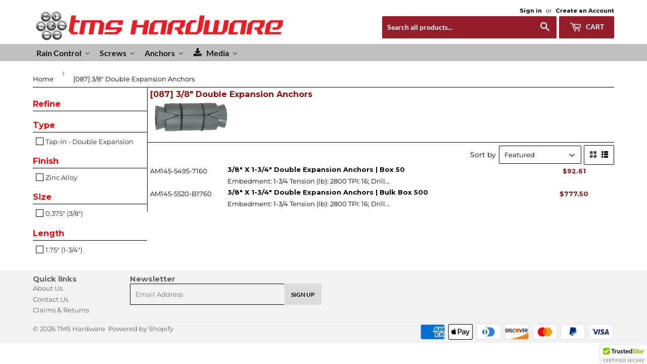

--- FILE ---
content_type: text/html; charset=utf-8
request_url: https://www.tmshardware.com/collections/087-am145-380
body_size: 33136
content:
<!doctype html>
<!--[if lt IE 7]><html class="no-js lt-ie9 lt-ie8 lt-ie7" lang="en"> <![endif]-->
<!--[if IE 7]><html class="no-js lt-ie9 lt-ie8" lang="en"> <![endif]-->
<!--[if IE 8]><html class="no-js lt-ie9" lang="en"> <![endif]-->
<!--[if IE 9 ]><html class="ie9 no-js"> <![endif]-->
<!--[if (gt IE 9)|!(IE)]><!--> <html class="no-touch no-js"> <!--<![endif]-->

<head>
  
<!-- Global site tag (gtag.js) - Google Ads: 942809402 -->
<script async src="https://www.googletagmanager.com/gtag/js?id=AW-942809402"></script>
<script>
  window.dataLayer = window.dataLayer || [];
  function gtag(){dataLayer.push(arguments);}
  gtag('js', new Date());

  gtag('config', 'AW-942809402');
</script>
  
  
<meta name="msvalidate.01" content="8154FB060D53B141AB65C15EFE5B87BB" />
<meta name="google-site-verification" content="5C5zoPDYO9K1j7HTBnaCBHpvShmQJ1sItvc7nrtN1L8" />
<meta name="google-site-verification" content="l4zkmMEPFfex-1mI8D-u-0OOoGlTtb8OGbd8n3rwEPc" />
<meta name="msvalidate.01" content="3515AF0272846F42FE2D704491963C7B" />  
  <!-- Basic page needs ================================================== -->
  <meta charset="utf-8">
  <meta http-equiv="X-UA-Compatible" content="IE=edge,chrome=1">

  
  <link rel="shortcut icon" href="//www.tmshardware.com/cdn/shop/files/TMS_Logo_Teeny_Tiny_32x32.jpg?v=1613152785" type="image/png" />
  

  <!-- Title and description ================================================== -->
  <title>
  [087] 3/8&quot; Double Expansion Anchors &ndash; TMS Hardware
  </title>


  
    <meta name="description" content="">
  

  <!-- Product meta ================================================== -->
  

  <meta property="og:type" content="website">
  <meta property="og:title" content="[087] 3/8&quot; Double Expansion Anchors">
  <meta property="og:url" content="https://www.tmshardware.com/collections/087-am145-380">
  


  
    <meta property="og:description" content="">
  

  <meta property="og:site_name" content="TMS Hardware">

  


<meta name="twitter:card" content="summary">




  <!-- Helpers ================================================== -->
  <link rel="canonical" href="https://www.tmshardware.com/collections/087-am145-380">
  <meta name="viewport" content="width=device-width,initial-scale=1">

  <!-- CSS ================================================== -->
  <link href="//www.tmshardware.com/cdn/shop/t/30/assets/theme.scss.css?v=20254418460945092791729819683" rel="stylesheet" type="text/css" media="all" />
  
  
  
  <link href="//fonts.googleapis.com/css?family=Montserrat:400,700" rel="stylesheet" type="text/css" media="all" />


  


  
    
    
    <link href="//fonts.googleapis.com/css?family=Lato:700" rel="stylesheet" type="text/css" media="all" />
  



  <!-- Header hook for plugins ================================================== -->
  
  
  <script>window.performance && window.performance.mark && window.performance.mark('shopify.content_for_header.start');</script><meta name="google-site-verification" content="5C5zoPDYO9K1j7HTBnaCBHpvShmQJ1sItvc7nrtN1L8">
<meta id="shopify-digital-wallet" name="shopify-digital-wallet" content="/17494265/digital_wallets/dialog">
<meta name="shopify-checkout-api-token" content="63cb882419787c0a2aa3af931e80684a">
<meta id="in-context-paypal-metadata" data-shop-id="17494265" data-venmo-supported="false" data-environment="production" data-locale="en_US" data-paypal-v4="true" data-currency="USD">
<link rel="alternate" type="application/atom+xml" title="Feed" href="/collections/087-am145-380.atom" />
<link rel="alternate" type="application/json+oembed" href="https://www.tmshardware.com/collections/087-am145-380.oembed">
<script async="async" src="/checkouts/internal/preloads.js?locale=en-US"></script>
<link rel="preconnect" href="https://shop.app" crossorigin="anonymous">
<script async="async" src="https://shop.app/checkouts/internal/preloads.js?locale=en-US&shop_id=17494265" crossorigin="anonymous"></script>
<script id="apple-pay-shop-capabilities" type="application/json">{"shopId":17494265,"countryCode":"US","currencyCode":"USD","merchantCapabilities":["supports3DS"],"merchantId":"gid:\/\/shopify\/Shop\/17494265","merchantName":"TMS Hardware","requiredBillingContactFields":["postalAddress","email"],"requiredShippingContactFields":["postalAddress","email"],"shippingType":"shipping","supportedNetworks":["visa","masterCard","amex","discover","elo","jcb"],"total":{"type":"pending","label":"TMS Hardware","amount":"1.00"},"shopifyPaymentsEnabled":true,"supportsSubscriptions":true}</script>
<script id="shopify-features" type="application/json">{"accessToken":"63cb882419787c0a2aa3af931e80684a","betas":["rich-media-storefront-analytics"],"domain":"www.tmshardware.com","predictiveSearch":true,"shopId":17494265,"locale":"en"}</script>
<script>var Shopify = Shopify || {};
Shopify.shop = "tms-wholesale-hardware.myshopify.com";
Shopify.locale = "en";
Shopify.currency = {"active":"USD","rate":"1.0"};
Shopify.country = "US";
Shopify.theme = {"name":"Main Clean Backup 2-17-2018","id":2754871320,"schema_name":"Supply","schema_version":"2.0.0","theme_store_id":679,"role":"main"};
Shopify.theme.handle = "null";
Shopify.theme.style = {"id":null,"handle":null};
Shopify.cdnHost = "www.tmshardware.com/cdn";
Shopify.routes = Shopify.routes || {};
Shopify.routes.root = "/";</script>
<script type="module">!function(o){(o.Shopify=o.Shopify||{}).modules=!0}(window);</script>
<script>!function(o){function n(){var o=[];function n(){o.push(Array.prototype.slice.apply(arguments))}return n.q=o,n}var t=o.Shopify=o.Shopify||{};t.loadFeatures=n(),t.autoloadFeatures=n()}(window);</script>
<script>
  window.ShopifyPay = window.ShopifyPay || {};
  window.ShopifyPay.apiHost = "shop.app\/pay";
  window.ShopifyPay.redirectState = null;
</script>
<script id="shop-js-analytics" type="application/json">{"pageType":"collection"}</script>
<script defer="defer" async type="module" src="//www.tmshardware.com/cdn/shopifycloud/shop-js/modules/v2/client.init-shop-cart-sync_DlSlHazZ.en.esm.js"></script>
<script defer="defer" async type="module" src="//www.tmshardware.com/cdn/shopifycloud/shop-js/modules/v2/chunk.common_D16XZWos.esm.js"></script>
<script type="module">
  await import("//www.tmshardware.com/cdn/shopifycloud/shop-js/modules/v2/client.init-shop-cart-sync_DlSlHazZ.en.esm.js");
await import("//www.tmshardware.com/cdn/shopifycloud/shop-js/modules/v2/chunk.common_D16XZWos.esm.js");

  window.Shopify.SignInWithShop?.initShopCartSync?.({"fedCMEnabled":true,"windoidEnabled":true});

</script>
<script>
  window.Shopify = window.Shopify || {};
  if (!window.Shopify.featureAssets) window.Shopify.featureAssets = {};
  window.Shopify.featureAssets['shop-js'] = {"shop-cart-sync":["modules/v2/client.shop-cart-sync_DKWYiEUO.en.esm.js","modules/v2/chunk.common_D16XZWos.esm.js"],"init-fed-cm":["modules/v2/client.init-fed-cm_vfPMjZAC.en.esm.js","modules/v2/chunk.common_D16XZWos.esm.js"],"init-shop-email-lookup-coordinator":["modules/v2/client.init-shop-email-lookup-coordinator_CR38P6MB.en.esm.js","modules/v2/chunk.common_D16XZWos.esm.js"],"init-shop-cart-sync":["modules/v2/client.init-shop-cart-sync_DlSlHazZ.en.esm.js","modules/v2/chunk.common_D16XZWos.esm.js"],"shop-cash-offers":["modules/v2/client.shop-cash-offers_CJw4IQ6B.en.esm.js","modules/v2/chunk.common_D16XZWos.esm.js","modules/v2/chunk.modal_UwFWkumu.esm.js"],"shop-toast-manager":["modules/v2/client.shop-toast-manager_BY778Uv6.en.esm.js","modules/v2/chunk.common_D16XZWos.esm.js"],"init-windoid":["modules/v2/client.init-windoid_DVhZdEm3.en.esm.js","modules/v2/chunk.common_D16XZWos.esm.js"],"shop-button":["modules/v2/client.shop-button_D2ZzKUPa.en.esm.js","modules/v2/chunk.common_D16XZWos.esm.js"],"avatar":["modules/v2/client.avatar_BTnouDA3.en.esm.js"],"init-customer-accounts-sign-up":["modules/v2/client.init-customer-accounts-sign-up_CQZUmjGN.en.esm.js","modules/v2/client.shop-login-button_Cu5K-F7X.en.esm.js","modules/v2/chunk.common_D16XZWos.esm.js","modules/v2/chunk.modal_UwFWkumu.esm.js"],"pay-button":["modules/v2/client.pay-button_CcBqbGU7.en.esm.js","modules/v2/chunk.common_D16XZWos.esm.js"],"init-shop-for-new-customer-accounts":["modules/v2/client.init-shop-for-new-customer-accounts_B5DR5JTE.en.esm.js","modules/v2/client.shop-login-button_Cu5K-F7X.en.esm.js","modules/v2/chunk.common_D16XZWos.esm.js","modules/v2/chunk.modal_UwFWkumu.esm.js"],"shop-login-button":["modules/v2/client.shop-login-button_Cu5K-F7X.en.esm.js","modules/v2/chunk.common_D16XZWos.esm.js","modules/v2/chunk.modal_UwFWkumu.esm.js"],"shop-follow-button":["modules/v2/client.shop-follow-button_BX8Slf17.en.esm.js","modules/v2/chunk.common_D16XZWos.esm.js","modules/v2/chunk.modal_UwFWkumu.esm.js"],"init-customer-accounts":["modules/v2/client.init-customer-accounts_DjKkmQ2w.en.esm.js","modules/v2/client.shop-login-button_Cu5K-F7X.en.esm.js","modules/v2/chunk.common_D16XZWos.esm.js","modules/v2/chunk.modal_UwFWkumu.esm.js"],"lead-capture":["modules/v2/client.lead-capture_ChWCg7nV.en.esm.js","modules/v2/chunk.common_D16XZWos.esm.js","modules/v2/chunk.modal_UwFWkumu.esm.js"],"checkout-modal":["modules/v2/client.checkout-modal_DPnpVyv-.en.esm.js","modules/v2/chunk.common_D16XZWos.esm.js","modules/v2/chunk.modal_UwFWkumu.esm.js"],"shop-login":["modules/v2/client.shop-login_leRXJtcZ.en.esm.js","modules/v2/chunk.common_D16XZWos.esm.js","modules/v2/chunk.modal_UwFWkumu.esm.js"],"payment-terms":["modules/v2/client.payment-terms_Bp9K0NXD.en.esm.js","modules/v2/chunk.common_D16XZWos.esm.js","modules/v2/chunk.modal_UwFWkumu.esm.js"]};
</script>
<script>(function() {
  var isLoaded = false;
  function asyncLoad() {
    if (isLoaded) return;
    isLoaded = true;
    var urls = ["\/\/cdn.ywxi.net\/js\/partner-shopify.js?shop=tms-wholesale-hardware.myshopify.com","https:\/\/cdn.tabarn.app\/cdn\/automatic-discount\/automatic-discount-v2.min.js?shop=tms-wholesale-hardware.myshopify.com"];
    for (var i = 0; i < urls.length; i++) {
      var s = document.createElement('script');
      s.type = 'text/javascript';
      s.async = true;
      s.src = urls[i];
      var x = document.getElementsByTagName('script')[0];
      x.parentNode.insertBefore(s, x);
    }
  };
  if(window.attachEvent) {
    window.attachEvent('onload', asyncLoad);
  } else {
    window.addEventListener('load', asyncLoad, false);
  }
})();</script>
<script id="__st">var __st={"a":17494265,"offset":-18000,"reqid":"f1bbad6f-7989-4f5a-b98a-3c2d19607ad9-1768581036","pageurl":"www.tmshardware.com\/collections\/087-am145-380","u":"eab84a11bd82","p":"collection","rtyp":"collection","rid":436379470};</script>
<script>window.ShopifyPaypalV4VisibilityTracking = true;</script>
<script id="captcha-bootstrap">!function(){'use strict';const t='contact',e='account',n='new_comment',o=[[t,t],['blogs',n],['comments',n],[t,'customer']],c=[[e,'customer_login'],[e,'guest_login'],[e,'recover_customer_password'],[e,'create_customer']],r=t=>t.map((([t,e])=>`form[action*='/${t}']:not([data-nocaptcha='true']) input[name='form_type'][value='${e}']`)).join(','),a=t=>()=>t?[...document.querySelectorAll(t)].map((t=>t.form)):[];function s(){const t=[...o],e=r(t);return a(e)}const i='password',u='form_key',d=['recaptcha-v3-token','g-recaptcha-response','h-captcha-response',i],f=()=>{try{return window.sessionStorage}catch{return}},m='__shopify_v',_=t=>t.elements[u];function p(t,e,n=!1){try{const o=window.sessionStorage,c=JSON.parse(o.getItem(e)),{data:r}=function(t){const{data:e,action:n}=t;return t[m]||n?{data:e,action:n}:{data:t,action:n}}(c);for(const[e,n]of Object.entries(r))t.elements[e]&&(t.elements[e].value=n);n&&o.removeItem(e)}catch(o){console.error('form repopulation failed',{error:o})}}const l='form_type',E='cptcha';function T(t){t.dataset[E]=!0}const w=window,h=w.document,L='Shopify',v='ce_forms',y='captcha';let A=!1;((t,e)=>{const n=(g='f06e6c50-85a8-45c8-87d0-21a2b65856fe',I='https://cdn.shopify.com/shopifycloud/storefront-forms-hcaptcha/ce_storefront_forms_captcha_hcaptcha.v1.5.2.iife.js',D={infoText:'Protected by hCaptcha',privacyText:'Privacy',termsText:'Terms'},(t,e,n)=>{const o=w[L][v],c=o.bindForm;if(c)return c(t,g,e,D).then(n);var r;o.q.push([[t,g,e,D],n]),r=I,A||(h.body.append(Object.assign(h.createElement('script'),{id:'captcha-provider',async:!0,src:r})),A=!0)});var g,I,D;w[L]=w[L]||{},w[L][v]=w[L][v]||{},w[L][v].q=[],w[L][y]=w[L][y]||{},w[L][y].protect=function(t,e){n(t,void 0,e),T(t)},Object.freeze(w[L][y]),function(t,e,n,w,h,L){const[v,y,A,g]=function(t,e,n){const i=e?o:[],u=t?c:[],d=[...i,...u],f=r(d),m=r(i),_=r(d.filter((([t,e])=>n.includes(e))));return[a(f),a(m),a(_),s()]}(w,h,L),I=t=>{const e=t.target;return e instanceof HTMLFormElement?e:e&&e.form},D=t=>v().includes(t);t.addEventListener('submit',(t=>{const e=I(t);if(!e)return;const n=D(e)&&!e.dataset.hcaptchaBound&&!e.dataset.recaptchaBound,o=_(e),c=g().includes(e)&&(!o||!o.value);(n||c)&&t.preventDefault(),c&&!n&&(function(t){try{if(!f())return;!function(t){const e=f();if(!e)return;const n=_(t);if(!n)return;const o=n.value;o&&e.removeItem(o)}(t);const e=Array.from(Array(32),(()=>Math.random().toString(36)[2])).join('');!function(t,e){_(t)||t.append(Object.assign(document.createElement('input'),{type:'hidden',name:u})),t.elements[u].value=e}(t,e),function(t,e){const n=f();if(!n)return;const o=[...t.querySelectorAll(`input[type='${i}']`)].map((({name:t})=>t)),c=[...d,...o],r={};for(const[a,s]of new FormData(t).entries())c.includes(a)||(r[a]=s);n.setItem(e,JSON.stringify({[m]:1,action:t.action,data:r}))}(t,e)}catch(e){console.error('failed to persist form',e)}}(e),e.submit())}));const S=(t,e)=>{t&&!t.dataset[E]&&(n(t,e.some((e=>e===t))),T(t))};for(const o of['focusin','change'])t.addEventListener(o,(t=>{const e=I(t);D(e)&&S(e,y())}));const B=e.get('form_key'),M=e.get(l),P=B&&M;t.addEventListener('DOMContentLoaded',(()=>{const t=y();if(P)for(const e of t)e.elements[l].value===M&&p(e,B);[...new Set([...A(),...v().filter((t=>'true'===t.dataset.shopifyCaptcha))])].forEach((e=>S(e,t)))}))}(h,new URLSearchParams(w.location.search),n,t,e,['guest_login'])})(!0,!0)}();</script>
<script integrity="sha256-4kQ18oKyAcykRKYeNunJcIwy7WH5gtpwJnB7kiuLZ1E=" data-source-attribution="shopify.loadfeatures" defer="defer" src="//www.tmshardware.com/cdn/shopifycloud/storefront/assets/storefront/load_feature-a0a9edcb.js" crossorigin="anonymous"></script>
<script crossorigin="anonymous" defer="defer" src="//www.tmshardware.com/cdn/shopifycloud/storefront/assets/shopify_pay/storefront-65b4c6d7.js?v=20250812"></script>
<script data-source-attribution="shopify.dynamic_checkout.dynamic.init">var Shopify=Shopify||{};Shopify.PaymentButton=Shopify.PaymentButton||{isStorefrontPortableWallets:!0,init:function(){window.Shopify.PaymentButton.init=function(){};var t=document.createElement("script");t.src="https://www.tmshardware.com/cdn/shopifycloud/portable-wallets/latest/portable-wallets.en.js",t.type="module",document.head.appendChild(t)}};
</script>
<script data-source-attribution="shopify.dynamic_checkout.buyer_consent">
  function portableWalletsHideBuyerConsent(e){var t=document.getElementById("shopify-buyer-consent"),n=document.getElementById("shopify-subscription-policy-button");t&&n&&(t.classList.add("hidden"),t.setAttribute("aria-hidden","true"),n.removeEventListener("click",e))}function portableWalletsShowBuyerConsent(e){var t=document.getElementById("shopify-buyer-consent"),n=document.getElementById("shopify-subscription-policy-button");t&&n&&(t.classList.remove("hidden"),t.removeAttribute("aria-hidden"),n.addEventListener("click",e))}window.Shopify?.PaymentButton&&(window.Shopify.PaymentButton.hideBuyerConsent=portableWalletsHideBuyerConsent,window.Shopify.PaymentButton.showBuyerConsent=portableWalletsShowBuyerConsent);
</script>
<script data-source-attribution="shopify.dynamic_checkout.cart.bootstrap">document.addEventListener("DOMContentLoaded",(function(){function t(){return document.querySelector("shopify-accelerated-checkout-cart, shopify-accelerated-checkout")}if(t())Shopify.PaymentButton.init();else{new MutationObserver((function(e,n){t()&&(Shopify.PaymentButton.init(),n.disconnect())})).observe(document.body,{childList:!0,subtree:!0})}}));
</script>
<link id="shopify-accelerated-checkout-styles" rel="stylesheet" media="screen" href="https://www.tmshardware.com/cdn/shopifycloud/portable-wallets/latest/accelerated-checkout-backwards-compat.css" crossorigin="anonymous">
<style id="shopify-accelerated-checkout-cart">
        #shopify-buyer-consent {
  margin-top: 1em;
  display: inline-block;
  width: 100%;
}

#shopify-buyer-consent.hidden {
  display: none;
}

#shopify-subscription-policy-button {
  background: none;
  border: none;
  padding: 0;
  text-decoration: underline;
  font-size: inherit;
  cursor: pointer;
}

#shopify-subscription-policy-button::before {
  box-shadow: none;
}

      </style>

<script>window.performance && window.performance.mark && window.performance.mark('shopify.content_for_header.end');</script>

  

<!--[if lt IE 9]>
<script src="//cdnjs.cloudflare.com/ajax/libs/html5shiv/3.7.2/html5shiv.min.js" type="text/javascript"></script>
<script src="//www.tmshardware.com/cdn/shop/t/30/assets/respond.min.js?562" type="text/javascript"></script>
<link href="//www.tmshardware.com/cdn/shop/t/30/assets/respond-proxy.html" id="respond-proxy" rel="respond-proxy" />
<link href="//www.tmshardware.com/search?q=d776c6f875c5f760555f18713219978b" id="respond-redirect" rel="respond-redirect" />
<script src="//www.tmshardware.com/search?q=d776c6f875c5f760555f18713219978b" type="text/javascript"></script>
<![endif]-->
<!--[if (lte IE 9) ]><script src="//www.tmshardware.com/cdn/shop/t/30/assets/match-media.min.js?562" type="text/javascript"></script><![endif]-->


  
  

  <script src="//ajax.googleapis.com/ajax/libs/jquery/1.11.0/jquery.min.js" type="text/javascript"></script>


  <!--[if (gt IE 9)|!(IE)]><!--><script src="//www.tmshardware.com/cdn/shop/t/30/assets/vendor.js?v=77006336269012142731518909263" defer="defer"></script><!--<![endif]-->
  <!--[if lte IE 9]><script src="//www.tmshardware.com/cdn/shop/t/30/assets/theme.js?v=27929895208120242221518909266"></script><![endif]-->

  <!--[if (gt IE 9)|!(IE)]><!--><script src="//www.tmshardware.com/cdn/shop/t/30/assets/theme.js?v=27929895208120242221518909266" defer="defer"></script><!--<![endif]-->
  <!--[if lte IE 9]><script src="//www.tmshardware.com/cdn/shop/t/30/assets/theme.js?v=27929895208120242221518909266"></script><![endif]-->


<!-- "snippets/sca-quick-view-init.liquid" was not rendered, the associated app was uninstalled -->
 
<!-- Bing UET Tag -->
<script>(function(w,d,t,r,u){var f,n,i;w[u]=w[u]||[],f=function(){var o={ti:"5835103"};o.q=w[u],w[u]=new UET(o),w[u].push("pageLoad")},n=d.createElement(t),n.src=r,n.async=1,n.onload=n.onreadystatechange=function(){var s=this.readyState;s&&s!=="loaded"&&s!=="complete"||(f(),n.onload=n.onreadystatechange=null)},i=d.getElementsByTagName(t)[0],i.parentNode.insertBefore(n,i)})(window,document,"script","//bat.bing.com/bat.js","uetq");</script><noscript><img src="//bat.bing.com/action/0?ti=5835103&Ver=2" height="0" width="0" style="display:none; visibility: hidden;" /></noscript>
<!-- END Bing UET Tag -->
  
<!-- BEGIN app block: shopify://apps/buddha-mega-menu-navigation/blocks/megamenu/dbb4ce56-bf86-4830-9b3d-16efbef51c6f -->
<script>
        var productImageAndPrice = [],
            collectionImages = [],
            articleImages = [],
            mmLivIcons = false,
            mmFlipClock = false,
            mmFixesUseJquery = false,
            mmNumMMI = 4,
            mmSchemaTranslation = {},
            mmMenuStrings =  [] ,
            mmShopLocale = "en",
            mmShopLocaleCollectionsRoute = "/collections",
            mmSchemaDesignJSON = [{"action":"menu-select","value":"main-menu"},{"action":"design","setting":"background_color","value":"#ffffff"},{"action":"design","setting":"font_family","value":"Default"},{"action":"design","setting":"tree_sub_direction","value":"set_tree_auto"},{"action":"design","setting":"button_background_hover_color","value":"#0d8781"},{"action":"design","setting":"link_hover_color","value":"#0da19a"},{"action":"design","setting":"button_background_color","value":"#0da19a"},{"action":"design","setting":"link_color","value":"#4e4e4e"},{"action":"design","setting":"background_hover_color","value":"#f9f9f9"},{"action":"design","setting":"button_text_hover_color","value":"#ffffff"},{"action":"design","setting":"button_text_color","value":"#ffffff"},{"action":"design","setting":"font_size","value":"13px"},{"action":"design","setting":"text_color","value":"#222222"},{"action":"design","setting":"vertical_text_color","value":"#4e4e4e"},{"action":"design","setting":"vertical_link_color","value":"#4e4e4e"},{"action":"design","setting":"vertical_link_hover_color","value":"#0da19a"},{"action":"design","setting":"vertical_font_size","value":"13px"}],
            mmDomChangeSkipUl = ",.flex-direction-nav",
            buddhaMegaMenuShop = "tms-wholesale-hardware.myshopify.com",
            mmWireframeCompression = "0",
            mmExtensionAssetUrl = "https://cdn.shopify.com/extensions/019abe06-4a3f-7763-88da-170e1b54169b/mega-menu-151/assets/";var bestSellersHTML = '';var newestProductsHTML = '';/* get link lists api */
        var linkLists={"main-menu" : {"title":"Main menu", "items":["/","/pages/about-us","/","/","/","/","/","/","/collections/frontpage","/collections/justrite-safety-cans-cabinets","/",]},"footer" : {"title":"Footer menu", "items":["/pages/about-us","/pages/contact-us","/pages/claims-returns",]},"anchors" : {"title":"Anchors", "items":["/collections/anchors-concrete-masonry-screw","/collections/light-duty-hollow-wall-twist-anchors","/collections/standard-acoustical-toggle-bolts-screws-with-wings","/collections/machine-screws-toggle-wings-bulk","/collections/conical-plastic-anchors","/collections/medium-duty-sleeve-anchors","/collections/medium-duty-nail-in-hammer-drive-anchors","/collections/medium-duty-lead-wood-machine-screw-anchors","/collections/medium-duty-expansion-lag-screw-anchors","/collections/hd-wedge-anchors","/collections/hd-strike-pin-anchors","/collections/heavy-duty-knurled-drop-in-anchors",]},"abrasives" : {"title":"Abrasives", "items":["/collections/abrasive-cutoff-wheels-grinding-discs-and-rubs-for-angle-grinders","/collections/abrasives-for-bench-grinders","/collections/circular-saw-cutoff-wheels","/collections/portable-chop-saw-cutoff-wheels","/collections/abrasive-cutoff-wheels-grinding-discs-and-rubs-for-straight-shaft-air-electric-tools","/collections/stationary-saw-cutoff-wheels","/collections/gas-electric-saw-cutoff-wheels","/collections/gas-hydraulic-rail-saw-cutoff-wheels","/collections/walk-behind-street-saw-cutoff-wheels","/collections/vitrified-hand-floor-concrete-rubs","/collections/jaz-usa-wire-wheels-cups",]},"driver-bits" : {"title":"Driver Bits", "items":["/collections/phillips-insert-bits","/collections/square-insert-bits","/collections/torx-star-drive-insert-bits","/collections/spanner-insert-bits","/collections/hex-insert-bits","/collections/square-drive-adapters","/collections/insert-bits-nutsetters","/collections/insert-bit-bit-holders",]},"gutter-hardware" : {"title":"Gutter Hardware", "items":["/collections/327-5-kwik-fit-leaf-guard-gutter-covers","/collections/328-6-kwik-fit-leaf-guard-gutter-covers","/collections/272-leaf-ultraflo-5","/collections/273-leaf-ultraflo-6",]},"screws" : {"title":"Screws", "items":["/collections/drywall-screws","/collections/cabinet-face-frame-screws","/collections/particle-board-screws","/collections/deck-screws","/collections/self-drilling-screws","/collections/sharp-point-sheet-metal-screws","/collections/phillips-truss-head-k-lath",]},"media" : {"title":"Media", "items":["/pages/media","/pages/ultra-flo-powdercoated-gutter-guard-system","https://cdn.shopify.com/s/files/1/1749/4265/files/TMS_Fasteners_Catalog.pdf?6145711048811752266","/pages/price-match-guarantee","/pages/volume-discount-program",]},"ultraflo-leaf-guard-collection" : {"title":"Ultraflo Leaf Guard Collection", "items":["/collections/272-leaf-ultraflo-5","/collections/327-5-kwik-fit-leaf-guard-gutter-covers","/collections/273-leaf-ultraflo-6","/collections/328-6-kwik-fit-leaf-guard-gutter-covers","/collections/329-6-kwik-fit-leaf-guard-gutter-covers-for-half-round-gutters",]},"shur-flo-leaf-guard-collection" : {"title":"Shur-Flo Leaf Guard Collection", "items":["/collections/266-leaf-shurflo-5","/collections/270-leaf-shurflox-5","/collections/268-leaf-shurflosd-5","/collections/267-leaf-shurflo-6","/collections/271-leaf-shurflox-6","/collections/269-leaf-shurflosd-6","/collections/341-7-shurflo-x-wave-aluminum-leaf-guard-gutter-covers",]},"nuts-washers" : {"title":"Nuts &amp; Washers", "items":["/collections/344-hex-nuts-zinc-hdg","/collections/343-square-plate-washers","/collections/345-uss-flat-washers-zinc-hdg","/collections/346-fender-washers-zinc-hdg",]},"auger-bits" : {"title":"Auger Bits", "items":["/collections/400-mag-bit-357dlx-heavy-duty-ship-augers","/collections/401-mag-bit-303dlx-heavy-duty-ship-augers","/collections/402-mag-bit-715-regular-duty-ship-augers","/collections/403-mag-bit-735-regular-duty-ship-augers","/collections/404-mag-bit-701-single-spur-auger-bits","/collections/405-mag-bit-704-single-spur-auger-bits","/collections/406-mag-bit-710-single-spur-auger-bits","/collections/407-mag-bit-727-long-auger-bits","/collections/408-mag-bit-765-pipe-bits","/collections/409-mag-bit-770-electricians-power-bits","/collections/410-mag-bit-728-timber-bits","/collections/411-mag-bit-730-timber-bits",]},"high-speed-drill-bits" : {"title":"High Speed Drill Bits", "items":["/collections/412-mag-bit-850-hss-cone-drills","/collections/413-mag-bit-851-hss-step-drills",]},"specialty-drill-bits" : {"title":"Specialty Drill Bits", "items":["/collections/421-mag-bit-909-shark-bits","/collections/422-mag-bit-909-countershark","/collections/423-mag-bit-785-saw-tooth-self-feed-bits","/collections/425-mag-bit-786-bell-hanger-drills","/collections/426-mag-bit-818-diamond-tipped-tile-drills","/collections/427-mag-bit-777-fish-bits","/collections/431-mag-bit-790-spade-bits","/collections/435-mag-bit-785-multi-spur-self-feed-drills",]},"hole-saws" : {"title":"Hole Saws", "items":["/collections/438-mag-bit-624-hole-saws","/collections/439-mag-bit-625-carbide-grit-hole-saws","/collections/440-mag-bit-626-hole-cutters","/collections/441-mag-bit-628-hole-saws",]},"reciprocating-jig-saw-blades" : {"title":"Reciprocating &amp; Jig-Saw Blades", "items":["/collections/443-mag-bit-732-bi-metal-reciprocating-saw-blades","/collections/444-mag-bit-732-metal-demolition-blades","/collections/445-mag-bit-732-wood-demolition-blade","/collections/446-mag-bit-732-heavy-duty-wood-cutting-blades","/collections/447-mag-bit-732-fast-metal-cutting-blades","/collections/448-mag-bit-732-scroll-blades","/collections/449-mag-bit-732-carbide-grit-saw-blades",]},"common-drill-bits" : {"title":"Common Drill Bits", "items":["/collections/203-drillbit-31","/collections/204-drillbit-34","/collections/205-drillbit-37",]},"customer-account-main-menu" : {"title":"Customer account main menu", "items":["/","https://shopify.com/17494265/account/orders?locale=en&amp;region_country=US",]},};/*ENDPARSE*/

        

        /* set product prices *//* get the collection images */collectionImages['437270414'] = ['//www.tmshardware.com/cdn/shop/collections/Ultraflo-Kwikfit-All2_f4a82a10-34af-4bda-8b26-513ee73621b7.jpg?v=1498882166&width=240', 1.328125];collectionImages['437270478'] = ['//www.tmshardware.com/cdn/shop/collections/Ultraflo-Kwikfit-6_74ac2d20-4c6d-45d6-a1c9-03da3cc5264e.jpg?v=1498882351&width=240', 1.328125];collectionImages['437270606'] = ['//www.tmshardware.com/cdn/shop/collections/Ultraflo-Kwikfit-HR6_454233cb-6ce8-4aa5-bf3e-a675bb7d3282.jpg?v=1498882587&width=240', 1.2303921568627452];collectionImages['436385934'] = ['//www.tmshardware.com/cdn/shop/collections/Ultraflo-5_f452b5e1-0ff4-4cd1-9140-c3ce56a573b9.jpg?v=1498883433&width=240', 1.4939759036144578];collectionImages['436385998'] = ['//www.tmshardware.com/cdn/shop/collections/Ultraflo-5.jpg?v=1498883316&width=240', 1.4939759036144578];collectionImages['436385358'] = ['//www.tmshardware.com/cdn/shop/collections/ShurFlo-Leaves-3.jpg?v=1518708461&width=240', 1.0];collectionImages['436385422'] = ['//www.tmshardware.com/cdn/shop/collections/Website_Step-Down-3.jpg?v=1518708564&width=240', 0.999001996007984];collectionImages['436385486'] = ['//www.tmshardware.com/cdn/shop/collections/ShurFloX-Close-3.jpg?v=1518708638&width=240', 1.0];collectionImages['436385550'] = ['//www.tmshardware.com/cdn/shop/collections/ShurFlo-Leaves-6-inch.jpg?v=1518709107&width=240', 1.0];collectionImages['436385614'] = ['//www.tmshardware.com/cdn/shop/collections/Website_Step-Down-6-inch.jpg?v=1518709068&width=240', 0.999001996007984];collectionImages['436385678'] = ['//www.tmshardware.com/cdn/shop/collections/ShurFloX-6-inch.jpg?v=1518709088&width=240', 1.0];collectionImages['5409341464'] = ['//www.tmshardware.com/cdn/shop/collections/ShurFloX-7-inch.jpg?v=1518709179&width=240', 1.0];collectionImages['436381710'] = ['//www.tmshardware.com/cdn/shop/collections/247-249-251.JPG?v=1497835293&width=240', 2.824074074074074];collectionImages['436381646'] = ['//www.tmshardware.com/cdn/shop/collections/246-248-250.JPG?v=1497835260&width=240', 3.702127659574468];collectionImages['436383886'] = ['//www.tmshardware.com/cdn/shop/collections/247-249-251_7fab8cde-c4aa-4bf1-be2e-8d91dc88a9ee.JPG?v=1497835298&width=240', 2.824074074074074];collectionImages['436383822'] = ['//www.tmshardware.com/cdn/shop/collections/246-248-250_e042c21f-7bf4-4f64-85b0-84e409f874b6.JPG?v=1497835268&width=240', 3.702127659574468];collectionImages['436384398'] = ['//www.tmshardware.com/cdn/shop/collections/247-249-251_58f5d607-37cb-4125-b17f-a7d08cf00bd7.JPG?v=1497835304&width=240', 2.824074074074074];collectionImages['436384334'] = ['//www.tmshardware.com/cdn/shop/collections/246-248-250_c4a40a57-ae30-471f-920c-fe7e70f2d0fb.JPG?v=1497835273&width=240', 3.702127659574468];collectionImages['436381454'] = ['//www.tmshardware.com/cdn/shop/collections/238-240_6844fa4f-bcbc-41cc-8041-bfd75a68f4b8.JPG?v=1497834779&width=240', 2.8302872062663185];collectionImages['436381390'] = ['//www.tmshardware.com/cdn/shop/collections/239-241_3e2572a2-0888-4bee-9bb9-690069c4552a.JPG?v=1497834828&width=240', 4.261904761904762];collectionImages['436383630'] = ['//www.tmshardware.com/cdn/shop/collections/238-240_ac2bbdc1-fb16-4f2f-a6bb-8426ac2280d5.JPG?v=1497834774&width=240', 2.8302872062663185];collectionImages['436383566'] = ['//www.tmshardware.com/cdn/shop/collections/239-241.JPG?v=1497834808&width=240', 4.261904761904762];collectionImages['436381838'] = ['//www.tmshardware.com/cdn/shop/collections/253-255.JPG?v=1497835427&width=240', 3.38996138996139];collectionImages['436381774'] = ['//www.tmshardware.com/cdn/shop/collections/252-254.JPG?v=1497835461&width=240', 3.2264150943396226];collectionImages['436384014'] = ['//www.tmshardware.com/cdn/shop/collections/253-255_2977698a-2b49-46e6-b61d-3bda3910077e.JPG?v=1497835441&width=240', 3.38996138996139];collectionImages['436383950'] = ['//www.tmshardware.com/cdn/shop/collections/252-254_26a79843-e281-4081-9cfe-e808adfc0714.JPG?v=1497835469&width=240', 3.2264150943396226];collectionImages['436381966'] = ['//www.tmshardware.com/cdn/shop/collections/257-259.JPG?v=1497835571&width=240', 3.934959349593496];collectionImages['436381902'] = ['//www.tmshardware.com/cdn/shop/collections/256-258.JPG?v=1497835543&width=240', 2.8296296296296295];collectionImages['436384142'] = ['//www.tmshardware.com/cdn/shop/collections/257-259_0b7b9142-73d0-443f-a740-c694fd93bb97.JPG?v=1497835575&width=240', 3.934959349593496];collectionImages['436384078'] = ['//www.tmshardware.com/cdn/shop/collections/256-258_b53d7194-58cd-4ec3-bfa5-b5421615e46f.JPG?v=1497835551&width=240', 2.8296296296296295];/* get the article images *//* customer fixes */
        var mmThemeFixesBeforeInit = function(){ mmHorizontalMenus = "#SiteNav"; mmVerticalMenus = "#MobileNav"; var timberInit = function(){ if(typeof timber != "undefined"){ timber.responsiveNav = function() {}; timber.alignMenu = function() {}; } }; var timberInit2 = function(){ setTimeout(timberInit, 400); }; window.addEventListener("resize", timberInit); document.addEventListener("DOMContentLoaded", timberInit); document.addEventListener("DOMContentLoaded", timberInit2); timberInit(); /** add to cart popup icon notify counter increase */ window.mmAddToCartPopupCallback = function(){ var cartIcon = document.querySelector(".cart-badge--desktop"); if (cartIcon) { cartIcon.innerHTML = parseInt(cartIcon.innerHTML) + 1; if (cartIcon.classList.contains("hidden-count")) { cartIcon.classList.remove("hidden-count"); } } cartIcon = document.querySelector("#mobileNavBar .cart-count"); if (cartIcon) { cartIcon.innerHTML = parseInt(cartIcon.innerHTML) + 1; if (cartIcon.classList.contains("hidden-count")) { cartIcon.classList.remove("hidden-count"); } } } }; var mmThemeFixesBefore = function(){ if(typeof timber != "undefined"){ timber.alignMenu = function () {}; } }; var mmThemeFixesAfter = function(){ verticalMenuMaxWidth = 768; /* user request 45984 */ mmAddStyle(" ul > li.buddha-menu-item { z-index: 10000 !important; } ul > li.buddha-menu-item:hover { z-index: 10001 !important; } ul > li.buddha-menu-item.mega-hover { z-index: 10001 !important; } #MobileNav .buddha-menu-item {display: block !important; } ", "themeScript"); }; 
        

        var mmWireframe = {"html" : "<li class=\"buddha-menu-item\" itemId=\"8VJfZ\"  ><a data-href=\"/\" href=\"/\" aria-label=\"Rain Control\" data-no-instant=\"\" onclick=\"mmGoToPage(this, event); return false;\"  ><i class=\"mm-icon static fa fa-none\" aria-hidden=\"true\"></i><span class=\"mm-title\">Rain Control</span><i class=\"mm-arrow mm-angle-down\" aria-hidden=\"true\"></i><span class=\"toggle-menu-btn\" style=\"display:none;\" title=\"Toggle menu\" onclick=\"return toggleSubmenu(this)\"><span class=\"mm-arrow-icon\"><span class=\"bar-one\"></span><span class=\"bar-two\"></span></span></span></a><ul class=\"mm-submenu tabbed   mm-last-level\"><li  ><a data-href=\"/\" href=\"/\" aria-label=\"Kwik-Fit Gutter Guards\" data-no-instant=\"\" onclick=\"mmGoToPage(this, event); return false;\"  ><span class=\"mm-title\">Kwik-Fit Gutter Guards</span><i class=\"mm-arrow mm-angle-down\" aria-hidden=\"true\"></i><span class=\"toggle-menu-btn\" style=\"display:none;\" title=\"Toggle menu\" onclick=\"return toggleSubmenu(this)\"><span class=\"mm-arrow-icon\"><span class=\"bar-one\"></span><span class=\"bar-two\"></span></span></span></a><ul class=\"mm-submenu simple   mm-last-level\"><li submenu-columns=\"1\" image-type=\"fit-high\" item-type=\"featured-collection\"  ><div class=\"mega-menu-item-container\"  ><div class=\"mm-image-container\"  ><div class=\"mm-image\"  ><a data-href=\"/collections/327-5-kwik-fit-leaf-guard-gutter-covers\" href=\"/collections/327-5-kwik-fit-leaf-guard-gutter-covers\" aria-label=\"Kwik-Fit for 5&quot; K-Style Gutters\" data-no-instant=\"\" onclick=\"mmGoToPage(this, event); return false;\"  ><img data-src=\"https://cdn.shopify.com/s/files/1/1749/4265/collections/Ultraflo-Kwikfit-All2_f4a82a10-34af-4bda-8b26-513ee73621b7_320x.jpg?v=1498882166\" aspect-ratio=\"1.328125\" class=\"get-collection-image\"  data-id=\"437270414\"></a></div><div class=\"mm-label-wrap\"></div></div><a data-href=\"/collections/327-5-kwik-fit-leaf-guard-gutter-covers\" href=\"/collections/327-5-kwik-fit-leaf-guard-gutter-covers\" aria-label=\"Kwik-Fit for 5&quot; K-Style Gutters\" data-no-instant=\"\" onclick=\"mmGoToPage(this, event); return false;\" class=\"mm-featured-title\"  ><span class=\"mm-title\">Kwik-Fit for 5\" K-Style Gutters</span></a><div class=\"mega-menu-prices get-mega-menu-prices\" data-id=\"437270414\"></div></div></li><li submenu-columns=\"1\" image-type=\"fit-high\" item-type=\"featured-collection\"  ><div class=\"mega-menu-item-container\"  ><div class=\"mm-image-container\"  ><div class=\"mm-image\"  ><a data-href=\"/collections/328-6-kwik-fit-leaf-guard-gutter-covers\" href=\"/collections/328-6-kwik-fit-leaf-guard-gutter-covers\" aria-label=\"Kwik-Fit for 6&quot; K-Style Gutters\" data-no-instant=\"\" onclick=\"mmGoToPage(this, event); return false;\"  ><img data-src=\"https://cdn.shopify.com/s/files/1/1749/4265/collections/Ultraflo-Kwikfit-6_74ac2d20-4c6d-45d6-a1c9-03da3cc5264e_320x.jpg?v=1498882351\" aspect-ratio=\"1.328125\" class=\"get-collection-image\"  data-id=\"437270478\"></a></div><div class=\"mm-label-wrap\"></div></div><a data-href=\"/collections/328-6-kwik-fit-leaf-guard-gutter-covers\" href=\"/collections/328-6-kwik-fit-leaf-guard-gutter-covers\" aria-label=\"Kwik-Fit for 6&quot; K-Style Gutters\" data-no-instant=\"\" onclick=\"mmGoToPage(this, event); return false;\" class=\"mm-featured-title\"  ><span class=\"mm-title\">Kwik-Fit for 6\" K-Style Gutters</span></a><div class=\"mega-menu-prices get-mega-menu-prices\" data-id=\"437270478\"></div></div></li><li submenu-columns=\"1\" image-type=\"fit-high\" item-type=\"featured-collection\"  ><div class=\"mega-menu-item-container\"  ><div class=\"mm-image-container\"  ><div class=\"mm-image\"  ><a data-href=\"/collections/329-6-kwik-fit-leaf-guard-gutter-covers-for-half-round-gutters\" href=\"/collections/329-6-kwik-fit-leaf-guard-gutter-covers-for-half-round-gutters\" aria-label=\"Kwik-Fit for 6&quot; Half-Round Gutters\" data-no-instant=\"\" onclick=\"mmGoToPage(this, event); return false;\"  ><img data-src=\"https://cdn.shopify.com/s/files/1/1749/4265/collections/Ultraflo-Kwikfit-HR6_454233cb-6ce8-4aa5-bf3e-a675bb7d3282_320x.jpg?v=1498882587\" aspect-ratio=\"1.2303921568627452\" class=\"get-collection-image\"  data-id=\"437270606\"></a></div><div class=\"mm-label-wrap\"></div></div><a data-href=\"/collections/329-6-kwik-fit-leaf-guard-gutter-covers-for-half-round-gutters\" href=\"/collections/329-6-kwik-fit-leaf-guard-gutter-covers-for-half-round-gutters\" aria-label=\"Kwik-Fit for 6&quot; Half-Round Gutters\" data-no-instant=\"\" onclick=\"mmGoToPage(this, event); return false;\" class=\"mm-featured-title\"  ><span class=\"mm-title\">Kwik-Fit for 6\" Half-Round Gutters</span></a><div class=\"mega-menu-prices get-mega-menu-prices\" data-id=\"437270606\"></div></div></li></ul></li><li  ><a data-href=\"/\" href=\"/\" aria-label=\"Ultra-Flo Gutter Screen\" data-no-instant=\"\" onclick=\"mmGoToPage(this, event); return false;\"  ><span class=\"mm-title\">Ultra-Flo Gutter Screen</span><i class=\"mm-arrow mm-angle-down\" aria-hidden=\"true\"></i><span class=\"toggle-menu-btn\" style=\"display:none;\" title=\"Toggle menu\" onclick=\"return toggleSubmenu(this)\"><span class=\"mm-arrow-icon\"><span class=\"bar-one\"></span><span class=\"bar-two\"></span></span></span></a><ul class=\"mm-submenu simple   mm-last-level\"><li submenu-columns=\"1\" image-type=\"fit-high\" item-type=\"featured-collection\"  ><div class=\"mega-menu-item-container\"  ><div class=\"mm-image-container\"  ><div class=\"mm-image\"  ><a data-href=\"/collections/272-leaf-ultraflo-5\" href=\"/collections/272-leaf-ultraflo-5\" aria-label=\"5&quot; Ultra-Flo Gutter Covers\" data-no-instant=\"\" onclick=\"mmGoToPage(this, event); return false;\"  ><img data-src=\"https://cdn.shopify.com/s/files/1/1749/4265/collections/Ultraflo-5_f452b5e1-0ff4-4cd1-9140-c3ce56a573b9_320x.jpg?v=1498883433\" aspect-ratio=\"1.4939759036144578\" class=\"get-collection-image\"  data-id=\"436385934\"></a></div><div class=\"mm-label-wrap\"></div></div><a data-href=\"/collections/272-leaf-ultraflo-5\" href=\"/collections/272-leaf-ultraflo-5\" aria-label=\"5&quot; Ultra-Flo Gutter Covers\" data-no-instant=\"\" onclick=\"mmGoToPage(this, event); return false;\" class=\"mm-featured-title\"  ><span class=\"mm-title\">5\" Ultra-Flo Gutter Covers</span></a><div class=\"mega-menu-prices get-mega-menu-prices\" data-id=\"436385934\"></div></div></li><li submenu-columns=\"1\" image-type=\"fit-high\" item-type=\"featured-collection\"  ><div class=\"mega-menu-item-container\"  ><div class=\"mm-image-container\"  ><div class=\"mm-image\"  ><a data-href=\"/collections/273-leaf-ultraflo-6\" href=\"/collections/273-leaf-ultraflo-6\" aria-label=\"6&quot; Ultra-Flo Gutter Covers\" data-no-instant=\"\" onclick=\"mmGoToPage(this, event); return false;\"  ><img data-src=\"https://cdn.shopify.com/s/files/1/1749/4265/collections/Ultraflo-5_320x.jpg?v=1498883316\" aspect-ratio=\"1.4939759036144578\" class=\"get-collection-image\"  data-id=\"436385998\"></a></div><div class=\"mm-label-wrap\"></div></div><a data-href=\"/collections/273-leaf-ultraflo-6\" href=\"/collections/273-leaf-ultraflo-6\" aria-label=\"6&quot; Ultra-Flo Gutter Covers\" data-no-instant=\"\" onclick=\"mmGoToPage(this, event); return false;\" class=\"mm-featured-title\"  ><span class=\"mm-title\">6\" Ultra-Flo Gutter Covers</span></a><div class=\"mega-menu-prices get-mega-menu-prices\" data-id=\"436385998\"></div></div></li></ul></li><li  ><a data-href=\"/\" href=\"/\" aria-label=\"Shur-Flo Alum Gutter Guards\" data-no-instant=\"\" onclick=\"mmGoToPage(this, event); return false;\"  ><span class=\"mm-title\">Shur-Flo Alum Gutter Guards</span><i class=\"mm-arrow mm-angle-down\" aria-hidden=\"true\"></i><span class=\"toggle-menu-btn\" style=\"display:none;\" title=\"Toggle menu\" onclick=\"return toggleSubmenu(this)\"><span class=\"mm-arrow-icon\"><span class=\"bar-one\"></span><span class=\"bar-two\"></span></span></span></a><ul class=\"mm-submenu simple   mm-last-level\"><li submenu-columns=\"1\" image-type=\"fit-high\" item-type=\"featured-collection\"  ><div class=\"mega-menu-item-container\"  ><div class=\"mm-image-container\"  ><div class=\"mm-image\"  ><a data-href=\"/collections/266-leaf-shurflo-5\" href=\"/collections/266-leaf-shurflo-5\" aria-label=\"5&quot; Shur-Flo Flat Gutter Covers\" data-no-instant=\"\" onclick=\"mmGoToPage(this, event); return false;\"  ><img data-src=\"https://cdn.shopify.com/s/files/1/1749/4265/collections/ShurFlo-Leaves-3_320x.jpg?v=1518708461\" aspect-ratio=\"1\" class=\"get-collection-image\"  data-id=\"436385358\"></a></div><div class=\"mm-label-wrap\"></div></div><a data-href=\"/collections/266-leaf-shurflo-5\" href=\"/collections/266-leaf-shurflo-5\" aria-label=\"5&quot; Shur-Flo Flat Gutter Covers\" data-no-instant=\"\" onclick=\"mmGoToPage(this, event); return false;\" class=\"mm-featured-title\"  ><span class=\"mm-title\">5\" Shur-Flo Flat Gutter Covers</span></a><div class=\"mega-menu-prices get-mega-menu-prices\" data-id=\"436385358\"></div></div></li><li submenu-columns=\"1\" image-type=\"fit-high\" item-type=\"featured-collection\"  ><div class=\"mega-menu-item-container\"  ><div class=\"mm-image-container\"  ><div class=\"mm-image\"  ><a data-href=\"/collections/268-leaf-shurflosd-5\" href=\"/collections/268-leaf-shurflosd-5\" aria-label=\"5&quot; Shur-Flo Step-Down Gutter Covers\" data-no-instant=\"\" onclick=\"mmGoToPage(this, event); return false;\"  ><img data-src=\"https://cdn.shopify.com/s/files/1/1749/4265/collections/Website_Step-Down-3_320x.jpg?v=1518708564\" aspect-ratio=\"0.999001996007984\" class=\"get-collection-image\"  data-id=\"436385422\"></a></div><div class=\"mm-label-wrap\"></div></div><a data-href=\"/collections/268-leaf-shurflosd-5\" href=\"/collections/268-leaf-shurflosd-5\" aria-label=\"5&quot; Shur-Flo Step-Down Gutter Covers\" data-no-instant=\"\" onclick=\"mmGoToPage(this, event); return false;\" class=\"mm-featured-title\"  ><span class=\"mm-title\">5\" Shur-Flo Step-Down Gutter Covers</span></a><div class=\"mega-menu-prices get-mega-menu-prices\" data-id=\"436385422\"></div></div></li><li submenu-columns=\"1\" image-type=\"fit-high\" item-type=\"featured-collection\"  ><div class=\"mega-menu-item-container\"  ><div class=\"mm-image-container\"  ><div class=\"mm-image\"  ><a data-href=\"/collections/270-leaf-shurflox-5\" href=\"/collections/270-leaf-shurflox-5\" aria-label=\"5&quot; Shur-Flo X-Wave Gutter Covers\" data-no-instant=\"\" onclick=\"mmGoToPage(this, event); return false;\"  ><img data-src=\"https://cdn.shopify.com/s/files/1/1749/4265/collections/ShurFloX-Close-3_320x.jpg?v=1518708638\" aspect-ratio=\"1\" class=\"get-collection-image\"  data-id=\"436385486\"></a></div><div class=\"mm-label-wrap\"></div></div><a data-href=\"/collections/270-leaf-shurflox-5\" href=\"/collections/270-leaf-shurflox-5\" aria-label=\"5&quot; Shur-Flo X-Wave Gutter Covers\" data-no-instant=\"\" onclick=\"mmGoToPage(this, event); return false;\" class=\"mm-featured-title\"  ><span class=\"mm-title\">5\" Shur-Flo X-Wave Gutter Covers</span></a><div class=\"mega-menu-prices get-mega-menu-prices\" data-id=\"436385486\"></div></div></li><li submenu-columns=\"1\" image-type=\"fit-high\" item-type=\"featured-collection\"  ><div class=\"mega-menu-item-container\"  ><div class=\"mm-image-container\"  ><div class=\"mm-image\"  ><a data-href=\"/collections/267-leaf-shurflo-6\" href=\"/collections/267-leaf-shurflo-6\" aria-label=\"6&quot; Shur-Flo Flat Gutter Covers\" data-no-instant=\"\" onclick=\"mmGoToPage(this, event); return false;\"  ><img data-src=\"https://cdn.shopify.com/s/files/1/1749/4265/collections/ShurFlo-Leaves-6-inch_320x.jpg?v=1518709107\" aspect-ratio=\"1\" class=\"get-collection-image\"  data-id=\"436385550\"></a></div><div class=\"mm-label-wrap\"></div></div><a data-href=\"/collections/267-leaf-shurflo-6\" href=\"/collections/267-leaf-shurflo-6\" aria-label=\"6&quot; Shur-Flo Flat Gutter Covers\" data-no-instant=\"\" onclick=\"mmGoToPage(this, event); return false;\" class=\"mm-featured-title\"  ><span class=\"mm-title\">6\" Shur-Flo Flat Gutter Covers</span></a><div class=\"mega-menu-prices get-mega-menu-prices\" data-id=\"436385550\"></div></div></li><li submenu-columns=\"1\" image-type=\"fit-high\" item-type=\"featured-collection\"  ><div class=\"mega-menu-item-container\"  ><div class=\"mm-image-container\"  ><div class=\"mm-image\"  ><a data-href=\"/collections/269-leaf-shurflosd-6\" href=\"/collections/269-leaf-shurflosd-6\" aria-label=\"6&quot; Shur-Flo Step-Down Gutter Covers\" data-no-instant=\"\" onclick=\"mmGoToPage(this, event); return false;\"  ><img data-src=\"https://cdn.shopify.com/s/files/1/1749/4265/collections/Website_Step-Down-6-inch_320x.jpg?v=1518709068\" aspect-ratio=\"0.999001996007984\" class=\"get-collection-image\"  data-id=\"436385614\"></a></div><div class=\"mm-label-wrap\"></div></div><a data-href=\"/collections/269-leaf-shurflosd-6\" href=\"/collections/269-leaf-shurflosd-6\" aria-label=\"6&quot; Shur-Flo Step-Down Gutter Covers\" data-no-instant=\"\" onclick=\"mmGoToPage(this, event); return false;\" class=\"mm-featured-title\"  ><span class=\"mm-title\">6\" Shur-Flo Step-Down Gutter Covers</span></a><div class=\"mega-menu-prices get-mega-menu-prices\" data-id=\"436385614\"></div></div></li><li submenu-columns=\"1\" image-type=\"fit-high\" item-type=\"featured-collection\"  ><div class=\"mega-menu-item-container\"  ><div class=\"mm-image-container\"  ><div class=\"mm-image\"  ><a data-href=\"/collections/271-leaf-shurflox-6\" href=\"/collections/271-leaf-shurflox-6\" aria-label=\"6&quot; Shur-Flo X-Wave Gutter Covers\" data-no-instant=\"\" onclick=\"mmGoToPage(this, event); return false;\"  ><img data-src=\"https://cdn.shopify.com/s/files/1/1749/4265/collections/ShurFloX-6-inch_320x.jpg?v=1518709088\" aspect-ratio=\"1\" class=\"get-collection-image\"  data-id=\"436385678\"></a></div><div class=\"mm-label-wrap\"></div></div><a data-href=\"/collections/271-leaf-shurflox-6\" href=\"/collections/271-leaf-shurflox-6\" aria-label=\"6&quot; Shur-Flo X-Wave Gutter Covers\" data-no-instant=\"\" onclick=\"mmGoToPage(this, event); return false;\" class=\"mm-featured-title\"  ><span class=\"mm-title\">6\" Shur-Flo X-Wave Gutter Covers</span></a><div class=\"mega-menu-prices get-mega-menu-prices\" data-id=\"436385678\"></div></div></li><li submenu-columns=\"1\" image-type=\"fit-high\" item-type=\"featured-collection\"  ><div class=\"mega-menu-item-container\"  ><div class=\"mm-image-container\"  ><div class=\"mm-image\"  ><a data-href=\"/collections/341-7-shurflo-x-wave-aluminum-leaf-guard-gutter-covers\" href=\"/collections/341-7-shurflo-x-wave-aluminum-leaf-guard-gutter-covers\" aria-label=\"NEW !! 7&quot; Shurflo X-Wave Aluminum Leaf Guard Gutter Covers\" data-no-instant=\"\" onclick=\"mmGoToPage(this, event); return false;\"  ><img data-src=\"https://cdn.shopify.com/s/files/1/1749/4265/collections/ShurFloX-7-inch_320x.jpg?v=1518709179\" aspect-ratio=\"1\" class=\"get-collection-image\"  data-id=\"5409341464\"></a></div><div class=\"mm-label-wrap\"></div></div><a data-href=\"/collections/341-7-shurflo-x-wave-aluminum-leaf-guard-gutter-covers\" href=\"/collections/341-7-shurflo-x-wave-aluminum-leaf-guard-gutter-covers\" aria-label=\"NEW !! 7&quot; Shurflo X-Wave Aluminum Leaf Guard Gutter Covers\" data-no-instant=\"\" onclick=\"mmGoToPage(this, event); return false;\" class=\"mm-featured-title\"  ><span class=\"mm-title\">NEW !! 7\" Shurflo X-Wave Aluminum Leaf Guard Gutter Covers</span></a><div class=\"mega-menu-prices get-mega-menu-prices\" data-id=\"5409341464\"></div></div></li></ul></li><li haslabel=\"NEW\"  ><a data-href=\"/collections/342-leaf-mmsuper\" href=\"/collections/342-leaf-mmsuper\" aria-label=\"Hydro Flo Stainless Mesh Gutter Guard\" data-no-instant=\"\" onclick=\"mmGoToPage(this, event); return false;\"  ><span class=\"mm-title\">Hydro Flo Stainless Mesh Gutter Guard&nbsp;<span class=\"mm-label new\">NEW</span></span><i class=\"mm-arrow mm-angle-down\" aria-hidden=\"true\"></i><span class=\"toggle-menu-btn\" style=\"display:none;\" title=\"Toggle menu\" onclick=\"return toggleSubmenu(this)\"><span class=\"mm-arrow-icon\"><span class=\"bar-one\"></span><span class=\"bar-two\"></span></span></span></a><ul class=\"mm-submenu simple   mm-last-level\"><li submenu-columns=\"1\" image-type=\"fit-wide\" item-type=\"featured-collection\"  ><div class=\"mega-menu-item-container\"  ><div class=\"mm-image-container\"  ><div class=\"mm-image\"  ><a data-href=\"/collections/342-leaf-mmsuper\" href=\"/collections/342-leaf-mmsuper\" aria-label=\"[342] LEAF-HYDROFLO\" data-no-instant=\"\" onclick=\"mmGoToPage(this, event); return false;\"  ><img data-src=\"https://cdn.shopify.com/s/files/1/1749/4265/t/30/assets/mega-menu-15478-hydroflogutterguards-1-1837894100_320x.jpg?v=1688006606\" aspect-ratio=\"1.1984021304926764\" class=\"get-collection-image\" customimage data-id=\"6284541976\"></a></div><div class=\"mm-label-wrap\"></div></div><a data-href=\"/collections/342-leaf-mmsuper\" href=\"/collections/342-leaf-mmsuper\" aria-label=\"[342] LEAF-HYDROFLO\" data-no-instant=\"\" onclick=\"mmGoToPage(this, event); return false;\" class=\"mm-featured-title\"  ><span class=\"mm-title\">[342] LEAF-HYDROFLO</span></a><div class=\"mega-menu-prices get-mega-menu-prices\" data-id=\"6284541976\"></div></div></li></ul></li><li  ><a data-href=\"/\" href=\"/\" aria-label=\"Speed-Screw Hangers\" data-no-instant=\"\" onclick=\"mmGoToPage(this, event); return false;\"  ><span class=\"mm-title\">Speed-Screw Hangers</span><i class=\"mm-arrow mm-angle-down\" aria-hidden=\"true\"></i><span class=\"toggle-menu-btn\" style=\"display:none;\" title=\"Toggle menu\" onclick=\"return toggleSubmenu(this)\"><span class=\"mm-arrow-icon\"><span class=\"bar-one\"></span><span class=\"bar-two\"></span></span></span></a><ul class=\"mm-submenu simple   mm-last-level\"><li submenu-columns=\"1\" image-type=\"fit-high\" item-type=\"featured-collection\"  ><div class=\"mega-menu-item-container\"  ><div class=\"mm-image-container\"  ><div class=\"mm-image\"  ><a data-href=\"/collections/247-hh-speed-5-wc\" href=\"/collections/247-hh-speed-5-wc\" aria-label=\"5&quot; Speed-Screw Hanger With Clip\" data-no-instant=\"\" onclick=\"mmGoToPage(this, event); return false;\"  ><img data-src=\"https://cdn.shopify.com/s/files/1/1749/4265/collections/247-249-251.JPG?v=1497835293\" aspect-ratio=\"2.824074074074074\" class=\"get-collection-image\"  data-id=\"436381710\"></a></div><div class=\"mm-label-wrap\"></div></div><a data-href=\"/collections/247-hh-speed-5-wc\" href=\"/collections/247-hh-speed-5-wc\" aria-label=\"5&quot; Speed-Screw Hanger With Clip\" data-no-instant=\"\" onclick=\"mmGoToPage(this, event); return false;\" class=\"mm-featured-title\"  ><span class=\"mm-title\">5\" Speed-Screw Hanger With Clip</span></a><div class=\"mega-menu-prices get-mega-menu-prices\" data-id=\"436381710\"></div></div></li><li submenu-columns=\"1\" image-type=\"fit-high\" item-type=\"featured-collection\"  ><div class=\"mega-menu-item-container\"  ><div class=\"mm-image-container\"  ><div class=\"mm-image\"  ><a data-href=\"/collections/246-hh-speed-5-nc\" href=\"/collections/246-hh-speed-5-nc\" aria-label=\"5&quot; Speed-Screw Hanger No Clip\" data-no-instant=\"\" onclick=\"mmGoToPage(this, event); return false;\"  ><img data-src=\"https://cdn.shopify.com/s/files/1/1749/4265/collections/246-248-250.JPG?v=1497835260\" aspect-ratio=\"3.702127659574468\" class=\"get-collection-image\"  data-id=\"436381646\"></a></div><div class=\"mm-label-wrap\"></div></div><a data-href=\"/collections/246-hh-speed-5-nc\" href=\"/collections/246-hh-speed-5-nc\" aria-label=\"5&quot; Speed-Screw Hanger No Clip\" data-no-instant=\"\" onclick=\"mmGoToPage(this, event); return false;\" class=\"mm-featured-title\"  ><span class=\"mm-title\">5\" Speed-Screw Hanger No Clip</span></a><div class=\"mega-menu-prices get-mega-menu-prices\" data-id=\"436381646\"></div></div></li><li submenu-columns=\"1\" image-type=\"fit-high\" item-type=\"featured-collection\"  ><div class=\"mega-menu-item-container\"  ><div class=\"mm-image-container\"  ><div class=\"mm-image\"  ><a data-href=\"/collections/249-hh-speed-6-wc\" href=\"/collections/249-hh-speed-6-wc\" aria-label=\"6&quot; Speed-Screw Hanger With Clip\" data-no-instant=\"\" onclick=\"mmGoToPage(this, event); return false;\"  ><img data-src=\"https://cdn.shopify.com/s/files/1/1749/4265/collections/247-249-251_7fab8cde-c4aa-4bf1-be2e-8d91dc88a9ee.JPG?v=1497835298\" aspect-ratio=\"2.824074074074074\" class=\"get-collection-image\"  data-id=\"436383886\"></a></div><div class=\"mm-label-wrap\"></div></div><a data-href=\"/collections/249-hh-speed-6-wc\" href=\"/collections/249-hh-speed-6-wc\" aria-label=\"6&quot; Speed-Screw Hanger With Clip\" data-no-instant=\"\" onclick=\"mmGoToPage(this, event); return false;\" class=\"mm-featured-title\"  ><span class=\"mm-title\">6\" Speed-Screw Hanger With Clip</span></a><div class=\"mega-menu-prices get-mega-menu-prices\" data-id=\"436383886\"></div></div></li><li submenu-columns=\"1\" image-type=\"fit-high\" item-type=\"featured-collection\"  ><div class=\"mega-menu-item-container\"  ><div class=\"mm-image-container\"  ><div class=\"mm-image\"  ><a data-href=\"/collections/248-hh-speed-6-nc\" href=\"/collections/248-hh-speed-6-nc\" aria-label=\"6&quot; Speed-Screw Hanger No Clip\" data-no-instant=\"\" onclick=\"mmGoToPage(this, event); return false;\"  ><img data-src=\"https://cdn.shopify.com/s/files/1/1749/4265/collections/246-248-250_e042c21f-7bf4-4f64-85b0-84e409f874b6.JPG?v=1497835268\" aspect-ratio=\"3.702127659574468\" class=\"get-collection-image\"  data-id=\"436383822\"></a></div><div class=\"mm-label-wrap\"></div></div><a data-href=\"/collections/248-hh-speed-6-nc\" href=\"/collections/248-hh-speed-6-nc\" aria-label=\"6&quot; Speed-Screw Hanger No Clip\" data-no-instant=\"\" onclick=\"mmGoToPage(this, event); return false;\" class=\"mm-featured-title\"  ><span class=\"mm-title\">6\" Speed-Screw Hanger No Clip</span></a><div class=\"mega-menu-prices get-mega-menu-prices\" data-id=\"436383822\"></div></div></li><li submenu-columns=\"1\" image-type=\"fit-high\" item-type=\"featured-collection\"  ><div class=\"mega-menu-item-container\"  ><div class=\"mm-image-container\"  ><div class=\"mm-image\"  ><a data-href=\"/collections/251-hh-speed-7-wc\" href=\"/collections/251-hh-speed-7-wc\" aria-label=\"7&quot; Speed Screw Hanger With Clip\" data-no-instant=\"\" onclick=\"mmGoToPage(this, event); return false;\"  ><img data-src=\"https://cdn.shopify.com/s/files/1/1749/4265/collections/247-249-251_58f5d607-37cb-4125-b17f-a7d08cf00bd7.JPG?v=1497835304\" aspect-ratio=\"2.824074074074074\" class=\"get-collection-image\"  data-id=\"436384398\"></a></div><div class=\"mm-label-wrap\"></div></div><a data-href=\"/collections/251-hh-speed-7-wc\" href=\"/collections/251-hh-speed-7-wc\" aria-label=\"7&quot; Speed Screw Hanger With Clip\" data-no-instant=\"\" onclick=\"mmGoToPage(this, event); return false;\" class=\"mm-featured-title\"  ><span class=\"mm-title\">7\" Speed Screw Hanger With Clip</span></a><div class=\"mega-menu-prices get-mega-menu-prices\" data-id=\"436384398\"></div></div></li><li submenu-columns=\"1\" image-type=\"fit-high\" item-type=\"featured-collection\"  ><div class=\"mega-menu-item-container\"  ><div class=\"mm-image-container\"  ><div class=\"mm-image\"  ><a data-href=\"/collections/250-hh-speed-7-nc\" href=\"/collections/250-hh-speed-7-nc\" aria-label=\"7&quot; Speed-Screw Hanger No Clip\" data-no-instant=\"\" onclick=\"mmGoToPage(this, event); return false;\"  ><img data-src=\"https://cdn.shopify.com/s/files/1/1749/4265/collections/246-248-250_c4a40a57-ae30-471f-920c-fe7e70f2d0fb.JPG?v=1497835273\" aspect-ratio=\"3.702127659574468\" class=\"get-collection-image\"  data-id=\"436384334\"></a></div><div class=\"mm-label-wrap\"></div></div><a data-href=\"/collections/250-hh-speed-7-nc\" href=\"/collections/250-hh-speed-7-nc\" aria-label=\"7&quot; Speed-Screw Hanger No Clip\" data-no-instant=\"\" onclick=\"mmGoToPage(this, event); return false;\" class=\"mm-featured-title\"  ><span class=\"mm-title\">7\" Speed-Screw Hanger No Clip</span></a><div class=\"mega-menu-prices get-mega-menu-prices\" data-id=\"436384334\"></div></div></li></ul></li><li  ><a data-href=\"/\" href=\"/\" aria-label=\"Double-Rib Hangers\" data-no-instant=\"\" onclick=\"mmGoToPage(this, event); return false;\"  ><span class=\"mm-title\">Double-Rib Hangers</span><i class=\"mm-arrow mm-angle-down\" aria-hidden=\"true\"></i><span class=\"toggle-menu-btn\" style=\"display:none;\" title=\"Toggle menu\" onclick=\"return toggleSubmenu(this)\"><span class=\"mm-arrow-icon\"><span class=\"bar-one\"></span><span class=\"bar-two\"></span></span></span></a><ul class=\"mm-submenu simple   mm-last-level\"><li submenu-columns=\"1\" image-type=\"fit-high\" item-type=\"featured-collection\"  ><div class=\"mega-menu-item-container\"  ><div class=\"mm-image-container\"  ><div class=\"mm-image\"  ><a data-href=\"/collections/239-hh-double-5-wc\" href=\"/collections/239-hh-double-5-wc\" aria-label=\"5&quot; Double-Rib with Clip\" data-no-instant=\"\" onclick=\"mmGoToPage(this, event); return false;\"  ><img data-src=\"https://cdn.shopify.com/s/files/1/1749/4265/collections/238-240_6844fa4f-bcbc-41cc-8041-bfd75a68f4b8.JPG?v=1497834779\" aspect-ratio=\"2.8302872062663185\" class=\"get-collection-image\"  data-id=\"436381454\"></a></div><div class=\"mm-label-wrap\"></div></div><a data-href=\"/collections/239-hh-double-5-wc\" href=\"/collections/239-hh-double-5-wc\" aria-label=\"5&quot; Double-Rib with Clip\" data-no-instant=\"\" onclick=\"mmGoToPage(this, event); return false;\" class=\"mm-featured-title\"  ><span class=\"mm-title\">5\" Double-Rib with Clip</span></a><div class=\"mega-menu-prices get-mega-menu-prices\" data-id=\"436381454\"></div></div></li><li submenu-columns=\"1\" image-type=\"fit-high\" item-type=\"featured-collection\"  ><div class=\"mega-menu-item-container\"  ><div class=\"mm-image-container\"  ><div class=\"mm-image\"  ><a data-href=\"/collections/238-hh-double-5-nc\" href=\"/collections/238-hh-double-5-nc\" aria-label=\"5&quot; Double-Rib No Clip\" data-no-instant=\"\" onclick=\"mmGoToPage(this, event); return false;\"  ><img data-src=\"https://cdn.shopify.com/s/files/1/1749/4265/collections/239-241_3e2572a2-0888-4bee-9bb9-690069c4552a.JPG?v=1497834828\" aspect-ratio=\"4.261904761904762\" class=\"get-collection-image\"  data-id=\"436381390\"></a></div><div class=\"mm-label-wrap\"></div></div><a data-href=\"/collections/238-hh-double-5-nc\" href=\"/collections/238-hh-double-5-nc\" aria-label=\"5&quot; Double-Rib No Clip\" data-no-instant=\"\" onclick=\"mmGoToPage(this, event); return false;\" class=\"mm-featured-title\"  ><span class=\"mm-title\">5\" Double-Rib No Clip</span></a><div class=\"mega-menu-prices get-mega-menu-prices\" data-id=\"436381390\"></div></div></li><li submenu-columns=\"1\" image-type=\"fit-high\" item-type=\"featured-collection\"  ><div class=\"mega-menu-item-container\"  ><div class=\"mm-image-container\"  ><div class=\"mm-image\"  ><a data-href=\"/collections/241-hh-double-6-wc\" href=\"/collections/241-hh-double-6-wc\" aria-label=\"6&quot; Double-Rib With Clip\" data-no-instant=\"\" onclick=\"mmGoToPage(this, event); return false;\"  ><img data-src=\"https://cdn.shopify.com/s/files/1/1749/4265/collections/238-240_ac2bbdc1-fb16-4f2f-a6bb-8426ac2280d5.JPG?v=1497834774\" aspect-ratio=\"2.8302872062663185\" class=\"get-collection-image\"  data-id=\"436383630\"></a></div><div class=\"mm-label-wrap\"></div></div><a data-href=\"/collections/241-hh-double-6-wc\" href=\"/collections/241-hh-double-6-wc\" aria-label=\"6&quot; Double-Rib With Clip\" data-no-instant=\"\" onclick=\"mmGoToPage(this, event); return false;\" class=\"mm-featured-title\"  ><span class=\"mm-title\">6\" Double-Rib With Clip</span></a><div class=\"mega-menu-prices get-mega-menu-prices\" data-id=\"436383630\"></div></div></li><li submenu-columns=\"1\" image-type=\"fit-high\" item-type=\"featured-collection\"  ><div class=\"mega-menu-item-container\"  ><div class=\"mm-image-container\"  ><div class=\"mm-image\"  ><a data-href=\"/collections/240-hh-double-6-nc\" href=\"/collections/240-hh-double-6-nc\" aria-label=\"6&quot; Double-Rib No Clip\" data-no-instant=\"\" onclick=\"mmGoToPage(this, event); return false;\"  ><img data-src=\"https://cdn.shopify.com/s/files/1/1749/4265/collections/239-241.JPG?v=1497834808\" aspect-ratio=\"4.261904761904762\" class=\"get-collection-image\"  data-id=\"436383566\"></a></div><div class=\"mm-label-wrap\"></div></div><a data-href=\"/collections/240-hh-double-6-nc\" href=\"/collections/240-hh-double-6-nc\" aria-label=\"6&quot; Double-Rib No Clip\" data-no-instant=\"\" onclick=\"mmGoToPage(this, event); return false;\" class=\"mm-featured-title\"  ><span class=\"mm-title\">6\" Double-Rib No Clip</span></a><div class=\"mega-menu-prices get-mega-menu-prices\" data-id=\"436383566\"></div></div></li></ul></li><li  ><a data-href=\"/\" href=\"/\" aria-label=\"Supreme Hangers\" data-no-instant=\"\" onclick=\"mmGoToPage(this, event); return false;\"  ><span class=\"mm-title\">Supreme Hangers</span><i class=\"mm-arrow mm-angle-down\" aria-hidden=\"true\"></i><span class=\"toggle-menu-btn\" style=\"display:none;\" title=\"Toggle menu\" onclick=\"return toggleSubmenu(this)\"><span class=\"mm-arrow-icon\"><span class=\"bar-one\"></span><span class=\"bar-two\"></span></span></span></a><ul class=\"mm-submenu simple   mm-last-level\"><li submenu-columns=\"1\" image-type=\"fit-high\" item-type=\"featured-collection\"  ><div class=\"mega-menu-item-container\"  ><div class=\"mm-image-container\"  ><div class=\"mm-image\"  ><a data-href=\"/collections/253-hh-supreme-5-wc\" href=\"/collections/253-hh-supreme-5-wc\" aria-label=\"5&quot; Supreme Hanger With Clip\" data-no-instant=\"\" onclick=\"mmGoToPage(this, event); return false;\"  ><img data-src=\"https://cdn.shopify.com/s/files/1/1749/4265/collections/253-255.JPG?v=1497835427\" aspect-ratio=\"3.38996138996139\" class=\"get-collection-image\"  data-id=\"436381838\"></a></div><div class=\"mm-label-wrap\"></div></div><a data-href=\"/collections/253-hh-supreme-5-wc\" href=\"/collections/253-hh-supreme-5-wc\" aria-label=\"5&quot; Supreme Hanger With Clip\" data-no-instant=\"\" onclick=\"mmGoToPage(this, event); return false;\" class=\"mm-featured-title\"  ><span class=\"mm-title\">5\" Supreme Hanger With Clip</span></a><div class=\"mega-menu-prices get-mega-menu-prices\" data-id=\"436381838\"></div></div></li><li submenu-columns=\"1\" image-type=\"fit-high\" item-type=\"featured-collection\"  ><div class=\"mega-menu-item-container\"  ><div class=\"mm-image-container\"  ><div class=\"mm-image\"  ><a data-href=\"/collections/252-hh-supreme-5-nc\" href=\"/collections/252-hh-supreme-5-nc\" aria-label=\"5&quot; Supreme Hanger No Clip\" data-no-instant=\"\" onclick=\"mmGoToPage(this, event); return false;\"  ><img data-src=\"https://cdn.shopify.com/s/files/1/1749/4265/collections/252-254.JPG?v=1497835461\" aspect-ratio=\"3.2264150943396226\" class=\"get-collection-image\"  data-id=\"436381774\"></a></div><div class=\"mm-label-wrap\"></div></div><a data-href=\"/collections/252-hh-supreme-5-nc\" href=\"/collections/252-hh-supreme-5-nc\" aria-label=\"5&quot; Supreme Hanger No Clip\" data-no-instant=\"\" onclick=\"mmGoToPage(this, event); return false;\" class=\"mm-featured-title\"  ><span class=\"mm-title\">5\" Supreme Hanger No Clip</span></a><div class=\"mega-menu-prices get-mega-menu-prices\" data-id=\"436381774\"></div></div></li><li submenu-columns=\"1\" image-type=\"fit-high\" item-type=\"featured-collection\"  ><div class=\"mega-menu-item-container\"  ><div class=\"mm-image-container\"  ><div class=\"mm-image\"  ><a data-href=\"/collections/255-hh-supreme-6-wc\" href=\"/collections/255-hh-supreme-6-wc\" aria-label=\"6&quot; Supreme Hanger With Clip\" data-no-instant=\"\" onclick=\"mmGoToPage(this, event); return false;\"  ><img data-src=\"https://cdn.shopify.com/s/files/1/1749/4265/collections/253-255_2977698a-2b49-46e6-b61d-3bda3910077e.JPG?v=1497835441\" aspect-ratio=\"3.38996138996139\" class=\"get-collection-image\"  data-id=\"436384014\"></a></div><div class=\"mm-label-wrap\"></div></div><a data-href=\"/collections/255-hh-supreme-6-wc\" href=\"/collections/255-hh-supreme-6-wc\" aria-label=\"6&quot; Supreme Hanger With Clip\" data-no-instant=\"\" onclick=\"mmGoToPage(this, event); return false;\" class=\"mm-featured-title\"  ><span class=\"mm-title\">6\" Supreme Hanger With Clip</span></a><div class=\"mega-menu-prices get-mega-menu-prices\" data-id=\"436384014\"></div></div></li><li submenu-columns=\"1\" image-type=\"fit-high\" item-type=\"featured-collection\"  ><div class=\"mega-menu-item-container\"  ><div class=\"mm-image-container\"  ><div class=\"mm-image\"  ><a data-href=\"/collections/254-hh-supreme-6-nc\" href=\"/collections/254-hh-supreme-6-nc\" aria-label=\"6&quot; Supreme Hanger No Clip\" data-no-instant=\"\" onclick=\"mmGoToPage(this, event); return false;\"  ><img data-src=\"https://cdn.shopify.com/s/files/1/1749/4265/collections/252-254_26a79843-e281-4081-9cfe-e808adfc0714.JPG?v=1497835469\" aspect-ratio=\"3.2264150943396226\" class=\"get-collection-image\"  data-id=\"436383950\"></a></div><div class=\"mm-label-wrap\"></div></div><a data-href=\"/collections/254-hh-supreme-6-nc\" href=\"/collections/254-hh-supreme-6-nc\" aria-label=\"6&quot; Supreme Hanger No Clip\" data-no-instant=\"\" onclick=\"mmGoToPage(this, event); return false;\" class=\"mm-featured-title\"  ><span class=\"mm-title\">6\" Supreme Hanger No Clip</span></a><div class=\"mega-menu-prices get-mega-menu-prices\" data-id=\"436383950\"></div></div></li></ul></li><li  ><a data-href=\"/\" href=\"/\" aria-label=\"Ultra Hangers\" data-no-instant=\"\" onclick=\"mmGoToPage(this, event); return false;\"  ><span class=\"mm-title\">Ultra Hangers</span><i class=\"mm-arrow mm-angle-down\" aria-hidden=\"true\"></i><span class=\"toggle-menu-btn\" style=\"display:none;\" title=\"Toggle menu\" onclick=\"return toggleSubmenu(this)\"><span class=\"mm-arrow-icon\"><span class=\"bar-one\"></span><span class=\"bar-two\"></span></span></span></a><ul class=\"mm-submenu simple   mm-last-level\"><li submenu-columns=\"1\" image-type=\"fit-high\" item-type=\"featured-collection\"  ><div class=\"mega-menu-item-container\"  ><div class=\"mm-image-container\"  ><div class=\"mm-image\"  ><a data-href=\"/collections/257-hh-ultra-5-wc\" href=\"/collections/257-hh-ultra-5-wc\" aria-label=\"5&quot; Ultra Hangers With Clip\" data-no-instant=\"\" onclick=\"mmGoToPage(this, event); return false;\"  ><img data-src=\"https://cdn.shopify.com/s/files/1/1749/4265/collections/257-259.JPG?v=1497835571\" aspect-ratio=\"3.934959349593496\" class=\"get-collection-image\"  data-id=\"436381966\"></a></div><div class=\"mm-label-wrap\"></div></div><a data-href=\"/collections/257-hh-ultra-5-wc\" href=\"/collections/257-hh-ultra-5-wc\" aria-label=\"5&quot; Ultra Hangers With Clip\" data-no-instant=\"\" onclick=\"mmGoToPage(this, event); return false;\" class=\"mm-featured-title\"  ><span class=\"mm-title\">5\" Ultra Hangers With Clip</span></a><div class=\"mega-menu-prices get-mega-menu-prices\" data-id=\"436381966\"></div></div></li><li submenu-columns=\"1\" image-type=\"fit-high\" item-type=\"featured-collection\"  ><div class=\"mega-menu-item-container\"  ><div class=\"mm-image-container\"  ><div class=\"mm-image\"  ><a data-href=\"/collections/256-hh-ultra-5-nc\" href=\"/collections/256-hh-ultra-5-nc\" aria-label=\"5&quot; Ultra Hanger No Clip\" data-no-instant=\"\" onclick=\"mmGoToPage(this, event); return false;\"  ><img data-src=\"https://cdn.shopify.com/s/files/1/1749/4265/collections/256-258.JPG?v=1497835543\" aspect-ratio=\"2.8296296296296295\" class=\"get-collection-image\"  data-id=\"436381902\"></a></div><div class=\"mm-label-wrap\"></div></div><a data-href=\"/collections/256-hh-ultra-5-nc\" href=\"/collections/256-hh-ultra-5-nc\" aria-label=\"5&quot; Ultra Hanger No Clip\" data-no-instant=\"\" onclick=\"mmGoToPage(this, event); return false;\" class=\"mm-featured-title\"  ><span class=\"mm-title\">5\" Ultra Hanger No Clip</span></a><div class=\"mega-menu-prices get-mega-menu-prices\" data-id=\"436381902\"></div></div></li><li submenu-columns=\"1\" image-type=\"fit-high\" item-type=\"featured-collection\"  ><div class=\"mega-menu-item-container\"  ><div class=\"mm-image-container\"  ><div class=\"mm-image\"  ><a data-href=\"/collections/259-hh-ultra-6-wc\" href=\"/collections/259-hh-ultra-6-wc\" aria-label=\"6&quot; Ultra Hanger With Clip\" data-no-instant=\"\" onclick=\"mmGoToPage(this, event); return false;\"  ><img data-src=\"https://cdn.shopify.com/s/files/1/1749/4265/collections/257-259_0b7b9142-73d0-443f-a740-c694fd93bb97.JPG?v=1497835575\" aspect-ratio=\"3.934959349593496\" class=\"get-collection-image\"  data-id=\"436384142\"></a></div><div class=\"mm-label-wrap\"></div></div><a data-href=\"/collections/259-hh-ultra-6-wc\" href=\"/collections/259-hh-ultra-6-wc\" aria-label=\"6&quot; Ultra Hanger With Clip\" data-no-instant=\"\" onclick=\"mmGoToPage(this, event); return false;\" class=\"mm-featured-title\"  ><span class=\"mm-title\">6\" Ultra Hanger With Clip</span></a><div class=\"mega-menu-prices get-mega-menu-prices\" data-id=\"436384142\"></div></div></li><li submenu-columns=\"1\" image-type=\"fit-high\" item-type=\"featured-collection\"  ><div class=\"mega-menu-item-container\"  ><div class=\"mm-image-container\"  ><div class=\"mm-image\"  ><a data-href=\"/collections/258-hh-ultra-6-nc\" href=\"/collections/258-hh-ultra-6-nc\" aria-label=\"6&quot; Ultra Hanger No Clip\" data-no-instant=\"\" onclick=\"mmGoToPage(this, event); return false;\"  ><img data-src=\"https://cdn.shopify.com/s/files/1/1749/4265/collections/256-258_b53d7194-58cd-4ec3-bfa5-b5421615e46f.JPG?v=1497835551\" aspect-ratio=\"2.8296296296296295\" class=\"get-collection-image\"  data-id=\"436384078\"></a></div><div class=\"mm-label-wrap\"></div></div><a data-href=\"/collections/258-hh-ultra-6-nc\" href=\"/collections/258-hh-ultra-6-nc\" aria-label=\"6&quot; Ultra Hanger No Clip\" data-no-instant=\"\" onclick=\"mmGoToPage(this, event); return false;\" class=\"mm-featured-title\"  ><span class=\"mm-title\">6\" Ultra Hanger No Clip</span></a><div class=\"mega-menu-prices get-mega-menu-prices\" data-id=\"436384078\"></div></div></li></ul></li></ul></li><li class=\"buddha-menu-item\" itemId=\"sUFR7\"  ><a data-href=\"/\" href=\"/\" aria-label=\"Screws\" data-no-instant=\"\" onclick=\"mmGoToPage(this, event); return false;\"  ><i class=\"mm-icon static fa fa-none\" aria-hidden=\"true\"></i><span class=\"mm-title\">Screws</span><i class=\"mm-arrow mm-angle-down\" aria-hidden=\"true\"></i><span class=\"toggle-menu-btn\" style=\"display:none;\" title=\"Toggle menu\" onclick=\"return toggleSubmenu(this)\"><span class=\"mm-arrow-icon\"><span class=\"bar-one\"></span><span class=\"bar-two\"></span></span></span></a><ul class=\"mm-submenu tabbed   mm-last-level\"><li  ><a data-href=\"/\" href=\"/\" aria-label=\"Drywall & Furniture\" data-no-instant=\"\" onclick=\"mmGoToPage(this, event); return false;\"  ><span class=\"mm-title\">Drywall & Furniture</span><i class=\"mm-arrow mm-angle-down\" aria-hidden=\"true\"></i><span class=\"toggle-menu-btn\" style=\"display:none;\" title=\"Toggle menu\" onclick=\"return toggleSubmenu(this)\"><span class=\"mm-arrow-icon\"><span class=\"bar-one\"></span><span class=\"bar-two\"></span></span></span></a><ul class=\"mm-submenu simple   mm-last-level\"><li submenu-columns=\"1\" item-type=\"link-list\"  ><div class=\"mega-menu-item-container\"  ><div class=\"mm-list-name\"  ><span  ><span class=\"mm-title\">Coarse Thread Black</span></span></div><ul class=\"mm-submenu link-list   mm-last-level\"><li  ><a data-href=\"/collections/184-d110-6\" href=\"/collections/184-d110-6\" aria-label=\"#6 Screws\" data-no-instant=\"\" onclick=\"mmGoToPage(this, event); return false;\"  ><span class=\"mm-title\">#6 Screws</span></a></li><li  ><a data-href=\"/collections/185-d110-7\" href=\"/collections/185-d110-7\" aria-label=\"#7 Screws\" data-no-instant=\"\" onclick=\"mmGoToPage(this, event); return false;\"  ><span class=\"mm-title\">#7 Screws</span></a></li><li  ><a data-href=\"/collections/186-d110-8\" href=\"/collections/186-d110-8\" aria-label=\"#8 Screws\" data-no-instant=\"\" onclick=\"mmGoToPage(this, event); return false;\"  ><span class=\"mm-title\">#8 Screws</span></a></li><li  ><a data-href=\"/collections/183-d110-10\" href=\"/collections/183-d110-10\" aria-label=\"#10 Screws\" data-no-instant=\"\" onclick=\"mmGoToPage(this, event); return false;\"  ><span class=\"mm-title\">#10 Screws</span></a></li></ul></div></li><li submenu-columns=\"1\" item-type=\"link-list\"  ><div class=\"mega-menu-item-container\"  ><div class=\"mm-list-name\"  ><span  ><span class=\"mm-title\">Coarse Thread Yellow</span></span></div><ul class=\"mm-submenu link-list   mm-last-level\"><li  ><a data-href=\"/collections/188-d115-6\" href=\"/collections/188-d115-6\" aria-label=\"#6 Screws\" data-no-instant=\"\" onclick=\"mmGoToPage(this, event); return false;\"  ><span class=\"mm-title\">#6 Screws</span></a></li><li  ><a data-href=\"/collections/189-d115-7\" href=\"/collections/189-d115-7\" aria-label=\"#7 Screws\" data-no-instant=\"\" onclick=\"mmGoToPage(this, event); return false;\"  ><span class=\"mm-title\">#7 Screws</span></a></li><li  ><a data-href=\"/collections/190-d115-8\" href=\"/collections/190-d115-8\" aria-label=\"#8 Screws\" data-no-instant=\"\" onclick=\"mmGoToPage(this, event); return false;\"  ><span class=\"mm-title\">#8 Screws</span></a></li><li  ><a data-href=\"/collections/187-d115-10\" href=\"/collections/187-d115-10\" aria-label=\"#10 Screws\" data-no-instant=\"\" onclick=\"mmGoToPage(this, event); return false;\"  ><span class=\"mm-title\">#10 Screws</span></a></li></ul></div></li><li submenu-columns=\"1\" item-type=\"link-list\"  ><div class=\"mega-menu-item-container\"  ><div class=\"mm-list-name\"  ><span  ><span class=\"mm-title\">Coarse Thread Dacrotized</span></span></div><ul class=\"mm-submenu link-list   mm-last-level\"><li  ><a data-href=\"/collections/192-d120-6\" href=\"/collections/192-d120-6\" aria-label=\"#6 Screws\" data-no-instant=\"\" onclick=\"mmGoToPage(this, event); return false;\"  ><span class=\"mm-title\">#6 Screws</span></a></li><li  ><a data-href=\"/collections/193-d120-7\" href=\"/collections/193-d120-7\" aria-label=\"#7 Screws\" data-no-instant=\"\" onclick=\"mmGoToPage(this, event); return false;\"  ><span class=\"mm-title\">#7 Screws</span></a></li><li  ><a data-href=\"/collections/194-d120-8\" href=\"/collections/194-d120-8\" aria-label=\"#8 Screws\" data-no-instant=\"\" onclick=\"mmGoToPage(this, event); return false;\"  ><span class=\"mm-title\">#8 Screws</span></a></li><li  ><a data-href=\"/collections/191-d120-10\" href=\"/collections/191-d120-10\" aria-label=\"#10 Screws\" data-no-instant=\"\" onclick=\"mmGoToPage(this, event); return false;\"  ><span class=\"mm-title\">#10 Screws</span></a></li><li  ><a data-href=\"/collections/196-d125-6\" href=\"/collections/196-d125-6\" aria-label=\"#6 Screws Type-17 Tip\" data-no-instant=\"\" onclick=\"mmGoToPage(this, event); return false;\"  ><span class=\"mm-title\">#6 Screws Type-17 Tip</span></a></li><li  ><a data-href=\"/collections/197-d125-7\" href=\"/collections/197-d125-7\" aria-label=\"#7 Screws Type-17 Tip\" data-no-instant=\"\" onclick=\"mmGoToPage(this, event); return false;\"  ><span class=\"mm-title\">#7 Screws Type-17 Tip</span></a></li><li  ><a data-href=\"/collections/198-d125-8\" href=\"/collections/198-d125-8\" aria-label=\"#8 Screws Type-17 Tip\" data-no-instant=\"\" onclick=\"mmGoToPage(this, event); return false;\"  ><span class=\"mm-title\">#8 Screws Type-17 Tip</span></a></li><li  ><a data-href=\"/collections/195-d125-10\" href=\"/collections/195-d125-10\" aria-label=\"#10 Screws Type-17 Tip\" data-no-instant=\"\" onclick=\"mmGoToPage(this, event); return false;\"  ><span class=\"mm-title\">#10 Screws Type-17 Tip</span></a></li></ul></div></li><li submenu-columns=\"1\" item-type=\"link-list\"  ><div class=\"mega-menu-item-container\"  ><div class=\"mm-list-name\"  ><span  ><span class=\"mm-title\">Fine Thread Black</span></span></div><ul class=\"mm-submenu link-list   mm-last-level\"><li  ><a data-href=\"/collections/200-d135-6\" href=\"/collections/200-d135-6\" aria-label=\"#6 Screws\" data-no-instant=\"\" onclick=\"mmGoToPage(this, event); return false;\"  ><span class=\"mm-title\">#6 Screws</span></a></li><li  ><a data-href=\"/collections/201-d135-7\" href=\"/collections/201-d135-7\" aria-label=\"#7 Screws\" data-no-instant=\"\" onclick=\"mmGoToPage(this, event); return false;\"  ><span class=\"mm-title\">#7 Screws</span></a></li><li  ><a data-href=\"/collections/202-d135-8\" href=\"/collections/202-d135-8\" aria-label=\"#8 Screws\" data-no-instant=\"\" onclick=\"mmGoToPage(this, event); return false;\"  ><span class=\"mm-title\">#8 Screws</span></a></li><li  ><a data-href=\"/collections/199-d135-10\" href=\"/collections/199-d135-10\" aria-label=\"#10 Screws\" data-no-instant=\"\" onclick=\"mmGoToPage(this, event); return false;\"  ><span class=\"mm-title\">#10 Screws</span></a></li></ul></div></li><li submenu-columns=\"1\" item-type=\"link-list\"  ><div class=\"mega-menu-item-container\"  ><div class=\"mm-list-name\"  ><span  ><span class=\"mm-title\">Cabinet & Face Frame</span></span></div><ul class=\"mm-submenu link-list   mm-last-level\"><li  ><a data-href=\"/collections/182-c115-6\" href=\"/collections/182-c115-6\" aria-label=\"#6 Face Frame Screws\" data-no-instant=\"\" onclick=\"mmGoToPage(this, event); return false;\"  ><span class=\"mm-title\">#6 Face Frame Screws</span></a></li><li  ><a data-href=\"/collections/181-c110-10\" href=\"/collections/181-c110-10\" aria-label=\"#10 Cabinet Screw\" data-no-instant=\"\" onclick=\"mmGoToPage(this, event); return false;\"  ><span class=\"mm-title\">#10 Cabinet Screw</span></a></li></ul></div></li><li submenu-columns=\"1\" item-type=\"link-list\"  ><div class=\"mega-menu-item-container\"  ><div class=\"mm-list-name\"  ><span  ><span class=\"mm-title\">Particle Board</span></span></div><ul class=\"mm-submenu link-list   mm-last-level\"><li  ><a data-href=\"/collections/275-p110-8\" href=\"/collections/275-p110-8\" aria-label=\"#8 Black Phosphate\" data-no-instant=\"\" onclick=\"mmGoToPage(this, event); return false;\"  ><span class=\"mm-title\">#8 Black Phosphate</span></a></li><li  ><a data-href=\"/collections/277-p115-8\" href=\"/collections/277-p115-8\" aria-label=\"#8 Zinc Plated\" data-no-instant=\"\" onclick=\"mmGoToPage(this, event); return false;\"  ><span class=\"mm-title\">#8 Zinc Plated</span></a></li><li  ><a data-href=\"/collections/276-p110-9\" href=\"/collections/276-p110-9\" aria-label=\"#9 Black Phosphate\" data-no-instant=\"\" onclick=\"mmGoToPage(this, event); return false;\"  ><span class=\"mm-title\">#9 Black Phosphate</span></a></li><li  ><a data-href=\"/collections/278-p115-9\" href=\"/collections/278-p115-9\" aria-label=\"#9 Zinc Plated\" data-no-instant=\"\" onclick=\"mmGoToPage(this, event); return false;\"  ><span class=\"mm-title\">#9 Zinc Plated</span></a></li></ul></div></li></ul></li><li  ><a data-href=\"/\" href=\"/\" aria-label=\"Long Life Deck Screws\" data-no-instant=\"\" onclick=\"mmGoToPage(this, event); return false;\"  ><span class=\"mm-title\">Long Life Deck Screws</span><i class=\"mm-arrow mm-angle-down\" aria-hidden=\"true\"></i><span class=\"toggle-menu-btn\" style=\"display:none;\" title=\"Toggle menu\" onclick=\"return toggleSubmenu(this)\"><span class=\"mm-arrow-icon\"><span class=\"bar-one\"></span><span class=\"bar-two\"></span></span></span></a><ul class=\"mm-submenu simple   mm-last-level\"><li submenu-columns=\"1\" item-type=\"link-list\"  ><div class=\"mega-menu-item-container\"  ><div class=\"mm-list-name\"  ><span  ><span class=\"mm-title\">Phillips Flat Head</span></span></div><ul class=\"mm-submenu link-list   mm-last-level\"><li  ><a data-href=\"/collections/207-e110-7-green\" href=\"/collections/207-e110-7-green\" aria-label=\"#7 Green\" data-no-instant=\"\" onclick=\"mmGoToPage(this, event); return false;\"  ><span class=\"mm-title\">#7 Green</span></a></li><li  ><a data-href=\"/collections/208-e110-8-green\" href=\"/collections/208-e110-8-green\" aria-label=\"#8 Green\" data-no-instant=\"\" onclick=\"mmGoToPage(this, event); return false;\"  ><span class=\"mm-title\">#8 Green</span></a></li><li  ><a data-href=\"/collections/209-e110-9-green\" href=\"/collections/209-e110-9-green\" aria-label=\"#9 Green\" data-no-instant=\"\" onclick=\"mmGoToPage(this, event); return false;\"  ><span class=\"mm-title\">#9 Green</span></a></li><li  ><a data-href=\"/collections/206-e110-10-green\" href=\"/collections/206-e110-10-green\" aria-label=\"#10 Green\" data-no-instant=\"\" onclick=\"mmGoToPage(this, event); return false;\"  ><span class=\"mm-title\">#10 Green</span></a></li></ul></div></li><li submenu-columns=\"1\" item-type=\"link-list\"  ><div class=\"mega-menu-item-container\"  ><div class=\"mm-list-name\"  ><span  ><span class=\"mm-title\">Combo Drive Flat Head</span></span></div><ul class=\"mm-submenu link-list   mm-last-level\"><li  ><a data-href=\"/collections/213-e115-7-green\" href=\"/collections/213-e115-7-green\" aria-label=\"#7 Green\" data-no-instant=\"\" onclick=\"mmGoToPage(this, event); return false;\"  ><span class=\"mm-title\">#7 Green</span></a></li><li  ><a data-href=\"/collections/216-e115-8-green\" href=\"/collections/216-e115-8-green\" aria-label=\"#8 Green\" data-no-instant=\"\" onclick=\"mmGoToPage(this, event); return false;\"  ><span class=\"mm-title\">#8 Green</span></a></li><li  ><a data-href=\"/collections/219-e115-9-green\" href=\"/collections/219-e115-9-green\" aria-label=\"#9 Green\" data-no-instant=\"\" onclick=\"mmGoToPage(this, event); return false;\"  ><span class=\"mm-title\">#9 Green</span></a></li><li  ><a data-href=\"/collections/210-e115-10-green\" href=\"/collections/210-e115-10-green\" aria-label=\"#10 Green\" data-no-instant=\"\" onclick=\"mmGoToPage(this, event); return false;\"  ><span class=\"mm-title\">#10 Green</span></a></li><li  ><a data-href=\"/collections/214-e115-7-red\" href=\"/collections/214-e115-7-red\" aria-label=\"#7 Red\" data-no-instant=\"\" onclick=\"mmGoToPage(this, event); return false;\"  ><span class=\"mm-title\">#7 Red</span></a></li><li  ><a data-href=\"/collections/217-e115-8-red\" href=\"/collections/217-e115-8-red\" aria-label=\"#8 Red\" data-no-instant=\"\" onclick=\"mmGoToPage(this, event); return false;\"  ><span class=\"mm-title\">#8 Red</span></a></li><li  ><a data-href=\"/collections/220-e115-9-red\" href=\"/collections/220-e115-9-red\" aria-label=\"#9 Red\" data-no-instant=\"\" onclick=\"mmGoToPage(this, event); return false;\"  ><span class=\"mm-title\">#9 Red</span></a></li><li  ><a data-href=\"/collections/211-e115-10-red\" href=\"/collections/211-e115-10-red\" aria-label=\"#10 Red\" data-no-instant=\"\" onclick=\"mmGoToPage(this, event); return false;\"  ><span class=\"mm-title\">#10 Red</span></a></li><li  ><a data-href=\"/collections/215-e115-7-tan\" href=\"/collections/215-e115-7-tan\" aria-label=\"#7 Tan-Natural\" data-no-instant=\"\" onclick=\"mmGoToPage(this, event); return false;\"  ><span class=\"mm-title\">#7 Tan-Natural</span></a></li><li  ><a data-href=\"/collections/218-e115-8-tan\" href=\"/collections/218-e115-8-tan\" aria-label=\"#8 Tan-Natural\" data-no-instant=\"\" onclick=\"mmGoToPage(this, event); return false;\"  ><span class=\"mm-title\">#8 Tan-Natural</span></a></li><li  ><a data-href=\"/collections/221-e115-9-tan\" href=\"/collections/221-e115-9-tan\" aria-label=\"#9 Tan-Natural\" data-no-instant=\"\" onclick=\"mmGoToPage(this, event); return false;\"  ><span class=\"mm-title\">#9 Tan-Natural</span></a></li><li  ><a data-href=\"/collections/212-e115-10-tan\" href=\"/collections/212-e115-10-tan\" aria-label=\"#10 Tan-Natural\" data-no-instant=\"\" onclick=\"mmGoToPage(this, event); return false;\"  ><span class=\"mm-title\">#10 Tan-Natural</span></a></li></ul></div></li><li submenu-columns=\"1\" item-type=\"link-list\"  ><div class=\"mega-menu-item-container\"  ><div class=\"mm-list-name\"  ><span  ><span class=\"mm-title\">Square Drive</span></span></div><ul class=\"mm-submenu link-list   mm-last-level\"><li  ><a data-href=\"/collections/225-e120-7-green\" href=\"/collections/225-e120-7-green\" aria-label=\"#7 Green\" data-no-instant=\"\" onclick=\"mmGoToPage(this, event); return false;\"  ><span class=\"mm-title\">#7 Green</span></a></li><li  ><a data-href=\"/collections/226-e120-8-green\" href=\"/collections/226-e120-8-green\" aria-label=\"#8 Green\" data-no-instant=\"\" onclick=\"mmGoToPage(this, event); return false;\"  ><span class=\"mm-title\">#8 Green</span></a></li><li  ><a data-href=\"/collections/229-e120-9-green\" href=\"/collections/229-e120-9-green\" aria-label=\"#9 Green\" data-no-instant=\"\" onclick=\"mmGoToPage(this, event); return false;\"  ><span class=\"mm-title\">#9 Green</span></a></li><li  ><a data-href=\"/collections/222-e120-10-green\" href=\"/collections/222-e120-10-green\" aria-label=\"#10 Green\" data-no-instant=\"\" onclick=\"mmGoToPage(this, event); return false;\"  ><span class=\"mm-title\">#10 Green</span></a></li><li  ><a data-href=\"/collections/227-e120-8-red\" href=\"/collections/227-e120-8-red\" aria-label=\"#8 Red\" data-no-instant=\"\" onclick=\"mmGoToPage(this, event); return false;\"  ><span class=\"mm-title\">#8 Red</span></a></li><li  ><a data-href=\"/collections/230-e120-9-red\" href=\"/collections/230-e120-9-red\" aria-label=\"#9 Red\" data-no-instant=\"\" onclick=\"mmGoToPage(this, event); return false;\"  ><span class=\"mm-title\">#9 Red</span></a></li><li  ><a data-href=\"/collections/223-e120-10-red\" href=\"/collections/223-e120-10-red\" aria-label=\"#10 Red\" data-no-instant=\"\" onclick=\"mmGoToPage(this, event); return false;\"  ><span class=\"mm-title\">#10 Red</span></a></li><li  ><a data-href=\"/collections/228-e120-8-tan\" href=\"/collections/228-e120-8-tan\" aria-label=\"#8 Tan-Natural\" data-no-instant=\"\" onclick=\"mmGoToPage(this, event); return false;\"  ><span class=\"mm-title\">#8 Tan-Natural</span></a></li><li  ><a data-href=\"/collections/231-e120-9-tan\" href=\"/collections/231-e120-9-tan\" aria-label=\"#9 Tan-Natural\" data-no-instant=\"\" onclick=\"mmGoToPage(this, event); return false;\"  ><span class=\"mm-title\">#9 Tan-Natural</span></a></li><li  ><a data-href=\"/collections/224-e120-10-tan\" href=\"/collections/224-e120-10-tan\" aria-label=\"#10 Tan-Natural\" data-no-instant=\"\" onclick=\"mmGoToPage(this, event); return false;\"  ><span class=\"mm-title\">#10 Tan-Natural</span></a></li></ul></div></li><li submenu-columns=\"1\" item-type=\"link-list\"  ><div class=\"mega-menu-item-container\"  ><div class=\"mm-list-name\"  ><span  ><span class=\"mm-title\">Square Drive Composite</span></span></div><ul class=\"mm-submenu link-list   mm-last-level\"><li  ><a href=\"javascript:void(0);\" aria-label=\"#10 Red\" data-no-instant=\"\" onclick=\"mmGoToPage(this, event); return false;\"  ><span class=\"mm-title\">#10 Red</span></a></li><li  ><a href=\"javascript:void(0);\" aria-label=\"#10 Tan-Natural\" data-no-instant=\"\" onclick=\"mmGoToPage(this, event); return false;\"  ><span class=\"mm-title\">#10 Tan-Natural</span></a></li><li  ><a href=\"javascript:void(0);\" aria-label=\"#10 Gray\" data-no-instant=\"\" onclick=\"mmGoToPage(this, event); return false;\"  ><span class=\"mm-title\">#10 Gray</span></a></li></ul></div></li><li submenu-columns=\"1\" item-type=\"link-list\"  ><div class=\"mega-menu-item-container\"  ><div class=\"mm-list-name\"  ><span  ><span class=\"mm-title\">Star Drive Yellow Zinc</span></span></div><ul class=\"mm-submenu link-list   mm-last-level\"><li  ><a data-href=\"/collections/236-e130-8-yellow\" href=\"/collections/236-e130-8-yellow\" aria-label=\"#8 Screws\" data-no-instant=\"\" onclick=\"mmGoToPage(this, event); return false;\"  ><span class=\"mm-title\">#8 Screws</span></a></li><li  ><a data-href=\"/collections/237-e130-9-yellow\" href=\"/collections/237-e130-9-yellow\" aria-label=\"#9 Screws\" data-no-instant=\"\" onclick=\"mmGoToPage(this, event); return false;\"  ><span class=\"mm-title\">#9 Screws</span></a></li><li  ><a data-href=\"/collections/235-e130-10-yellow\" href=\"/collections/235-e130-10-yellow\" aria-label=\"#10 Screws\" data-no-instant=\"\" onclick=\"mmGoToPage(this, event); return false;\"  ><span class=\"mm-title\">#10 Screws</span></a></li></ul></div></li></ul></li><li  ><a data-href=\"/\" href=\"/\" aria-label=\"Modified Truss Head (K-Lath) Screws\" data-no-instant=\"\" onclick=\"mmGoToPage(this, event); return false;\"  ><span class=\"mm-title\">Modified Truss Head (K-Lath) Screws</span><i class=\"mm-arrow mm-angle-down\" aria-hidden=\"true\"></i><span class=\"toggle-menu-btn\" style=\"display:none;\" title=\"Toggle menu\" onclick=\"return toggleSubmenu(this)\"><span class=\"mm-arrow-icon\"><span class=\"bar-one\"></span><span class=\"bar-two\"></span></span></span></a><ul class=\"mm-submenu simple   mm-last-level\"><li submenu-columns=\"1\" item-type=\"link-list\"  ><div class=\"mega-menu-item-container\"  ><div class=\"mm-list-name\"  ><span  ><span class=\"mm-title\">Self-Drilling Zinc Plated</span></span></div><ul class=\"mm-submenu link-list   mm-last-level\"><li  ><a data-href=\"/collections/323-t110-8\" href=\"/collections/323-t110-8\" aria-label=\"#8 Screws\" data-no-instant=\"\" onclick=\"mmGoToPage(this, event); return false;\"  ><span class=\"mm-title\">#8 Screws</span></a></li><li  ><a data-href=\"/collections/322-t110-10\" href=\"/collections/322-t110-10\" aria-label=\"#10 Screws\" data-no-instant=\"\" onclick=\"mmGoToPage(this, event); return false;\"  ><span class=\"mm-title\">#10 Screws</span></a></li></ul></div></li><li submenu-columns=\"1\" item-type=\"link-list\"  ><div class=\"mega-menu-item-container\"  ><div class=\"mm-list-name\"  ><span  ><span class=\"mm-title\">Self-Drilling Black Phosphate</span></span></div><ul class=\"mm-submenu link-list   mm-last-level\"><li  ><a data-href=\"/collections/324-t115-8\" href=\"/collections/324-t115-8\" aria-label=\"#8 Screws\" data-no-instant=\"\" onclick=\"mmGoToPage(this, event); return false;\"  ><span class=\"mm-title\">#8 Screws</span></a></li></ul></div></li><li submenu-columns=\"1\" item-type=\"link-list\"  ><div class=\"mega-menu-item-container\"  ><div class=\"mm-list-name\"  ><span  ><span class=\"mm-title\">Sharp Point Zinc Plated</span></span></div><ul class=\"mm-submenu link-list   mm-last-level\"><li  ><a data-href=\"/collections/325-t120-8\" href=\"/collections/325-t120-8\" aria-label=\"#8 Screws\" data-no-instant=\"\" onclick=\"mmGoToPage(this, event); return false;\"  ><span class=\"mm-title\">#8 Screws</span></a></li></ul></div></li><li submenu-columns=\"1\" item-type=\"link-list\"  ><div class=\"mega-menu-item-container\"  ><div class=\"mm-list-name\"  ><span  ><span class=\"mm-title\">Sharp Point Black Phosphate</span></span></div><ul class=\"mm-submenu link-list   mm-last-level\"><li  ><a data-href=\"/collections/326-t125-8\" href=\"/collections/326-t125-8\" aria-label=\"#8 Screws\" data-no-instant=\"\" onclick=\"mmGoToPage(this, event); return false;\"  ><span class=\"mm-title\">#8 Screws</span></a></li></ul></div></li></ul></li><li  ><a data-href=\"/\" href=\"/\" aria-label=\"Self-Drilling Screws\" data-no-instant=\"\" onclick=\"mmGoToPage(this, event); return false;\"  ><span class=\"mm-title\">Self-Drilling Screws</span><i class=\"mm-arrow mm-angle-down\" aria-hidden=\"true\"></i><span class=\"toggle-menu-btn\" style=\"display:none;\" title=\"Toggle menu\" onclick=\"return toggleSubmenu(this)\"><span class=\"mm-arrow-icon\"><span class=\"bar-one\"></span><span class=\"bar-two\"></span></span></span></a><ul class=\"mm-submenu simple   mm-last-level\"><li submenu-columns=\"1\" item-type=\"link-list\"  ><div class=\"mega-menu-item-container\"  ><div class=\"mm-list-name\"  ><span  ><span class=\"mm-title\">Hex Washer Head Zinc</span></span></div><ul class=\"mm-submenu link-list   mm-last-level\"><li  ><a data-href=\"/collections/282-sd110-6\" href=\"/collections/282-sd110-6\" aria-label=\"#6 Screws\" data-no-instant=\"\" onclick=\"mmGoToPage(this, event); return false;\"  ><span class=\"mm-title\">#6 Screws</span></a></li><li  ><a data-href=\"/collections/283-sd110-8\" href=\"/collections/283-sd110-8\" aria-label=\"#8 Screws\" data-no-instant=\"\" onclick=\"mmGoToPage(this, event); return false;\"  ><span class=\"mm-title\">#8 Screws</span></a></li><li  ><a data-href=\"/collections/279-sd110-10\" href=\"/collections/279-sd110-10\" aria-label=\"#10 Screws\" data-no-instant=\"\" onclick=\"mmGoToPage(this, event); return false;\"  ><span class=\"mm-title\">#10 Screws</span></a></li><li  ><a data-href=\"/collections/280-sd110-12\" href=\"/collections/280-sd110-12\" aria-label=\"#12 Screws\" data-no-instant=\"\" onclick=\"mmGoToPage(this, event); return false;\"  ><span class=\"mm-title\">#12 Screws</span></a></li><li  ><a data-href=\"/collections/281-sd110-14\" href=\"/collections/281-sd110-14\" aria-label=\"#14 Screws\" data-no-instant=\"\" onclick=\"mmGoToPage(this, event); return false;\"  ><span class=\"mm-title\">#14 Screws</span></a></li></ul></div></li><li submenu-columns=\"1\" item-type=\"link-list\"  ><div class=\"mega-menu-item-container\"  ><div class=\"mm-list-name\"  ><span  ><span class=\"mm-title\">Hex Washer Head Neoprene Zinc</span></span></div><ul class=\"mm-submenu link-list   mm-last-level\"><li  ><a data-href=\"/collections/287-sd115-8\" href=\"/collections/287-sd115-8\" aria-label=\"#8 Screws\" data-no-instant=\"\" onclick=\"mmGoToPage(this, event); return false;\"  ><span class=\"mm-title\">#8 Screws</span></a></li><li  ><a data-href=\"/collections/284-sd115-10\" href=\"/collections/284-sd115-10\" aria-label=\"#10 Screws\" data-no-instant=\"\" onclick=\"mmGoToPage(this, event); return false;\"  ><span class=\"mm-title\">#10 Screws</span></a></li><li  ><a data-href=\"/collections/285-sd115-12\" href=\"/collections/285-sd115-12\" aria-label=\"#12 Screws\" data-no-instant=\"\" onclick=\"mmGoToPage(this, event); return false;\"  ><span class=\"mm-title\">#12 Screws</span></a></li><li  ><a data-href=\"/collections/286-sd115-14\" href=\"/collections/286-sd115-14\" aria-label=\"#14 Screws\" data-no-instant=\"\" onclick=\"mmGoToPage(this, event); return false;\"  ><span class=\"mm-title\">#14 Screws</span></a></li></ul></div></li><li submenu-columns=\"1\" item-type=\"link-list\"  ><div class=\"mega-menu-item-container\"  ><div class=\"mm-list-name\"  ><span  ><span class=\"mm-title\">Hi-Hat Hex Washer Head Zinc</span></span></div><ul class=\"mm-submenu link-list   mm-last-level\"><li  ><a data-href=\"/collections/288-sd120-10\" href=\"/collections/288-sd120-10\" aria-label=\"#10 Screws\" data-no-instant=\"\" onclick=\"mmGoToPage(this, event); return false;\"  ><span class=\"mm-title\">#10 Screws</span></a></li></ul></div></li><li submenu-columns=\"1\" item-type=\"link-list\"  ><div class=\"mega-menu-item-container\"  ><div class=\"mm-list-name\"  ><span  ><span class=\"mm-title\">Phillips Flat Head Zinc</span></span></div><ul class=\"mm-submenu link-list   mm-last-level\"><li  ><a data-href=\"/collections/282-sd125-6\" href=\"/collections/282-sd125-6\" aria-label=\"#6 Screws\" data-no-instant=\"\" onclick=\"mmGoToPage(this, event); return false;\"  ><span class=\"mm-title\">#6 Screws</span></a></li><li  ><a data-href=\"/collections/293-sd125-8\" href=\"/collections/293-sd125-8\" aria-label=\"#8 Screws\" data-no-instant=\"\" onclick=\"mmGoToPage(this, event); return false;\"  ><span class=\"mm-title\">#8 Screws</span></a></li><li  ><a data-href=\"/collections/289-sd125-10\" href=\"/collections/289-sd125-10\" aria-label=\"#10 Screws\" data-no-instant=\"\" onclick=\"mmGoToPage(this, event); return false;\"  ><span class=\"mm-title\">#10 Screws</span></a></li><li  ><a data-href=\"/collections/290-sd125-12\" href=\"/collections/290-sd125-12\" aria-label=\"#12 Screws\" data-no-instant=\"\" onclick=\"mmGoToPage(this, event); return false;\"  ><span class=\"mm-title\">#12 Screws</span></a></li><li  ><a data-href=\"/collections/291-sd125-14\" href=\"/collections/291-sd125-14\" aria-label=\"#14 Screws\" data-no-instant=\"\" onclick=\"mmGoToPage(this, event); return false;\"  ><span class=\"mm-title\">#14 Screws</span></a></li></ul></div></li><li submenu-columns=\"1\" item-type=\"link-list\"  ><div class=\"mega-menu-item-container\"  ><div class=\"mm-list-name\"  ><span  ><span class=\"mm-title\">Phillips Pan Head Zinc</span></span></div><ul class=\"mm-submenu link-list   mm-last-level\"><li  ><a data-href=\"/collections/295-sd130-6\" href=\"/collections/295-sd130-6\" aria-label=\"#6 Screws\" data-no-instant=\"\" onclick=\"mmGoToPage(this, event); return false;\"  ><span class=\"mm-title\">#6 Screws</span></a></li><li  ><a data-href=\"/collections/296-sd130-8\" href=\"/collections/296-sd130-8\" aria-label=\"#8 Screws\" data-no-instant=\"\" onclick=\"mmGoToPage(this, event); return false;\"  ><span class=\"mm-title\">#8 Screws</span></a></li><li  ><a data-href=\"/collections/294-sd130-10\" href=\"/collections/294-sd130-10\" aria-label=\"#10 Screws\" data-no-instant=\"\" onclick=\"mmGoToPage(this, event); return false;\"  ><span class=\"mm-title\">#10 Screws</span></a></li></ul></div></li><li submenu-columns=\"1\" item-type=\"link-list\"  ><div class=\"mega-menu-item-container\"  ><div class=\"mm-list-name\"  ><span  ><span class=\"mm-title\">Phillips Bugle Head Black</span></span></div><ul class=\"mm-submenu link-list   mm-last-level\"><li  ><a data-href=\"/collections/298-sd135-6\" href=\"/collections/298-sd135-6\" aria-label=\"#6 Screws\" data-no-instant=\"\" onclick=\"mmGoToPage(this, event); return false;\"  ><span class=\"mm-title\">#6 Screws</span></a></li><li  ><a data-href=\"/collections/299-sd135-7\" href=\"/collections/299-sd135-7\" aria-label=\"#7 Screws\" data-no-instant=\"\" onclick=\"mmGoToPage(this, event); return false;\"  ><span class=\"mm-title\">#7 Screws</span></a></li><li  ><a data-href=\"/collections/300-sd135-8\" href=\"/collections/300-sd135-8\" aria-label=\"#8 Screws\" data-no-instant=\"\" onclick=\"mmGoToPage(this, event); return false;\"  ><span class=\"mm-title\">#8 Screws</span></a></li><li  ><a data-href=\"/collections/297-sd135-10\" href=\"/collections/297-sd135-10\" aria-label=\"#10 Screws\" data-no-instant=\"\" onclick=\"mmGoToPage(this, event); return false;\"  ><span class=\"mm-title\">#10 Screws</span></a></li></ul></div></li><li submenu-columns=\"1\" item-type=\"link-list\"  ><div class=\"mega-menu-item-container\"  ><div class=\"mm-list-name\"  ><span  ><span class=\"mm-title\">Phillips Bugle Head Zinc</span></span></div><ul class=\"mm-submenu link-list   mm-last-level\"><li  ><a data-href=\"/collections/301-sd140-6\" href=\"/collections/301-sd140-6\" aria-label=\"#6 Screws\" data-no-instant=\"\" onclick=\"mmGoToPage(this, event); return false;\"  ><span class=\"mm-title\">#6 Screws</span></a></li><li  ><a data-href=\"/collections/302-sd140-8\" href=\"/collections/302-sd140-8\" aria-label=\"#8 Screws\" data-no-instant=\"\" onclick=\"mmGoToPage(this, event); return false;\"  ><span class=\"mm-title\">#8 Screws</span></a></li></ul></div></li><li submenu-columns=\"1\" item-type=\"link-list\"  ><div class=\"mega-menu-item-container\"  ><div class=\"mm-list-name\"  ><span  ><span class=\"mm-title\">Square Drive Pan Head Zinc</span></span></div><ul class=\"mm-submenu link-list   mm-last-level\"><li  ><a data-href=\"/collections/304-sd145-6\" href=\"/collections/304-sd145-6\" aria-label=\"#6 Screws\" data-no-instant=\"\" onclick=\"mmGoToPage(this, event); return false;\"  ><span class=\"mm-title\">#6 Screws</span></a></li><li  ><a data-href=\"/collections/305-sd145-8\" href=\"/collections/305-sd145-8\" aria-label=\"#8 Screws\" data-no-instant=\"\" onclick=\"mmGoToPage(this, event); return false;\"  ><span class=\"mm-title\">#8 Screws</span></a></li><li  ><a data-href=\"/collections/303-sd145-10\" href=\"/collections/303-sd145-10\" aria-label=\"#10 Screws\" data-no-instant=\"\" onclick=\"mmGoToPage(this, event); return false;\"  ><span class=\"mm-title\">#10 Screws</span></a></li></ul></div></li><li submenu-columns=\"1\" item-type=\"link-list\"  ><div class=\"mega-menu-item-container\"  ><div class=\"mm-list-name\"  ><span  ><span class=\"mm-title\">Phillips Wafer & Flat Head Zinc</span></span></div><ul class=\"mm-submenu link-list   mm-last-level\"><li  ><a data-href=\"/collections/306-sd150-10\" href=\"/collections/306-sd150-10\" aria-label=\"#10 Wafer Head No Wings\" data-no-instant=\"\" onclick=\"mmGoToPage(this, event); return false;\"  ><span class=\"mm-title\">#10 Wafer Head No Wings</span></a></li><li  ><a data-href=\"/collections/307-sd155-12\" href=\"/collections/307-sd155-12\" aria-label=\"#10 Flat Head with Wings\" data-no-instant=\"\" onclick=\"mmGoToPage(this, event); return false;\"  ><span class=\"mm-title\">#10 Flat Head with Wings</span></a></li><li  ><a data-href=\"/collections/308-sd155-14\" href=\"/collections/308-sd155-14\" aria-label=\"#14 Flat Head with Wings\" data-no-instant=\"\" onclick=\"mmGoToPage(this, event); return false;\"  ><span class=\"mm-title\">#14 Flat Head with Wings</span></a></li></ul></div></li><li submenu-columns=\"1\" item-type=\"link-list\"  ><div class=\"mega-menu-item-container\"  ><div class=\"mm-list-name\"  ><span  ><span class=\"mm-title\">Square Drive Trim Head Zinc</span></span></div><ul class=\"mm-submenu link-list   mm-last-level\"><li  ><a data-href=\"/collections/309-sd160-6\" href=\"/collections/309-sd160-6\" aria-label=\"#6 Screws\" data-no-instant=\"\" onclick=\"mmGoToPage(this, event); return false;\"  ><span class=\"mm-title\">#6 Screws</span></a></li><li  ><a data-href=\"/collections/310-sd160-8\" href=\"/collections/310-sd160-8\" aria-label=\"#8 Screws\" data-no-instant=\"\" onclick=\"mmGoToPage(this, event); return false;\"  ><span class=\"mm-title\">#8 Screws</span></a></li></ul></div></li><li submenu-columns=\"1\" item-type=\"link-list\"  ><div class=\"mega-menu-item-container\"  ><div class=\"mm-list-name\"  ><span  ><span class=\"mm-title\">Phillips Pan Head Framing</span></span></div><ul class=\"mm-submenu link-list   mm-last-level\"><li  ><a data-href=\"/collections/311-sd165-7\" href=\"/collections/311-sd165-7\" aria-label=\"#7 Zinc & Black\" data-no-instant=\"\" onclick=\"mmGoToPage(this, event); return false;\"  ><span class=\"mm-title\">#7 Zinc & Black</span></a></li></ul></div></li><li submenu-columns=\"1\" item-type=\"link-list\"  ><div class=\"mega-menu-item-container\"  ><div class=\"mm-list-name\"  ><span  ><span class=\"mm-title\">Phillips Wafer Head Cement Board</span></span></div><ul class=\"mm-submenu link-list   mm-last-level\"><li  ><a data-href=\"/collections/312-sd170-8\" href=\"/collections/312-sd170-8\" aria-label=\"#8 Sharp Point\" data-no-instant=\"\" onclick=\"mmGoToPage(this, event); return false;\"  ><span class=\"mm-title\">#8 Sharp Point</span></a></li><li  ><a data-href=\"/collections/313-sms110-6\" href=\"/collections/313-sms110-6\" aria-label=\"#8 Self Drilling\" data-no-instant=\"\" onclick=\"mmGoToPage(this, event); return false;\"  ><span class=\"mm-title\">#8 Self Drilling</span></a></li></ul></div></li></ul></li><li  ><a data-href=\"/\" href=\"/\" aria-label=\"Sharp Point Sheet Metal Screws\" data-no-instant=\"\" onclick=\"mmGoToPage(this, event); return false;\"  ><span class=\"mm-title\">Sharp Point Sheet Metal Screws</span><i class=\"mm-arrow mm-angle-down\" aria-hidden=\"true\"></i><span class=\"toggle-menu-btn\" style=\"display:none;\" title=\"Toggle menu\" onclick=\"return toggleSubmenu(this)\"><span class=\"mm-arrow-icon\"><span class=\"bar-one\"></span><span class=\"bar-two\"></span></span></span></a><ul class=\"mm-submenu simple   mm-last-level\"><li submenu-columns=\"1\" item-type=\"link-list\"  ><div class=\"mega-menu-item-container\"  ><div class=\"mm-list-name\"  ><span  ><span class=\"mm-title\">Phillips Pan Head Framing</span></span></div><ul class=\"mm-submenu link-list   mm-last-level\"><li  ><a data-href=\"/collections/313-sms110-6\" href=\"/collections/313-sms110-6\" aria-label=\"#6 Screws\" data-no-instant=\"\" onclick=\"mmGoToPage(this, event); return false;\"  ><span class=\"mm-title\">#6 Screws</span></a></li><li  ><a data-href=\"/collections/314-sms110-7\" href=\"/collections/314-sms110-7\" aria-label=\"#7 Screws\" data-no-instant=\"\" onclick=\"mmGoToPage(this, event); return false;\"  ><span class=\"mm-title\">#7 Screws</span></a></li></ul></div></li><li submenu-columns=\"1\" item-type=\"link-list\"  ><div class=\"mega-menu-item-container\"  ><div class=\"mm-list-name\"  ><span  ><span class=\"mm-title\">Slotted Hex Head Zinc</span></span></div><ul class=\"mm-submenu link-list   mm-last-level\"><li  ><a data-href=\"/collections/316-sms115-6\" href=\"/collections/316-sms115-6\" aria-label=\"#6 Screws\" data-no-instant=\"\" onclick=\"mmGoToPage(this, event); return false;\"  ><span class=\"mm-title\">#6 Screws</span></a></li><li  ><a data-href=\"/collections/317-sms115-7\" href=\"/collections/317-sms115-7\" aria-label=\"#7 Screws\" data-no-instant=\"\" onclick=\"mmGoToPage(this, event); return false;\"  ><span class=\"mm-title\">#7 Screws</span></a></li><li  ><a data-href=\"/collections/318-sms115-8\" href=\"/collections/318-sms115-8\" aria-label=\"#8 Screws\" data-no-instant=\"\" onclick=\"mmGoToPage(this, event); return false;\"  ><span class=\"mm-title\">#8 Screws</span></a></li><li  ><a data-href=\"/collections/315-sms115-10\" href=\"/collections/315-sms115-10\" aria-label=\"#10 Screws\" data-no-instant=\"\" onclick=\"mmGoToPage(this, event); return false;\"  ><span class=\"mm-title\">#10 Screws</span></a></li></ul></div></li><li submenu-columns=\"1\" item-type=\"link-list\"  ><div class=\"mega-menu-item-container\"  ><div class=\"mm-list-name\"  ><span  ><span class=\"mm-title\">Square Drive Trim Head Black</span></span></div><ul class=\"mm-submenu link-list   mm-last-level\"><li  ><a data-href=\"/collections/319-sms120-6\" href=\"/collections/319-sms120-6\" aria-label=\"#6 Screws\" data-no-instant=\"\" onclick=\"mmGoToPage(this, event); return false;\"  ><span class=\"mm-title\">#6 Screws</span></a></li><li  ><a data-href=\"/collections/320-sms120-8\" href=\"/collections/320-sms120-8\" aria-label=\"#8 Screws\" data-no-instant=\"\" onclick=\"mmGoToPage(this, event); return false;\"  ><span class=\"mm-title\">#8 Screws</span></a></li></ul></div></li><li submenu-columns=\"1\" item-type=\"link-list\"  ><div class=\"mega-menu-item-container\"  ><div class=\"mm-list-name\"  ><span  ><span class=\"mm-title\">Hex Washer Head Neoprene Galvanized</span></span></div><ul class=\"mm-submenu link-list   mm-last-level\"><li  ><a data-href=\"/collections/321-sms125-9\" href=\"/collections/321-sms125-9\" aria-label=\"#9 Screws\" data-no-instant=\"\" onclick=\"mmGoToPage(this, event); return false;\"  ><span class=\"mm-title\">#9 Screws</span></a></li></ul></div></li></ul></li></ul></li><li class=\"buddha-menu-item\" itemId=\"KC3Gm\"  ><a data-href=\"/\" href=\"/\" aria-label=\"Anchors\" data-no-instant=\"\" onclick=\"mmGoToPage(this, event); return false;\"  ><i class=\"mm-icon static fa fa-none\" aria-hidden=\"true\"></i><span class=\"mm-title\">Anchors</span><i class=\"mm-arrow mm-angle-down\" aria-hidden=\"true\"></i><span class=\"toggle-menu-btn\" style=\"display:none;\" title=\"Toggle menu\" onclick=\"return toggleSubmenu(this)\"><span class=\"mm-arrow-icon\"><span class=\"bar-one\"></span><span class=\"bar-two\"></span></span></span></a><ul class=\"mm-submenu tabbed   mm-last-level\"><li  ><a data-href=\"/\" href=\"/\" aria-label=\"Heavy Duty Anchors\" data-no-instant=\"\" onclick=\"mmGoToPage(this, event); return false;\"  ><span class=\"mm-title\">Heavy Duty Anchors</span><i class=\"mm-arrow mm-angle-down\" aria-hidden=\"true\"></i><span class=\"toggle-menu-btn\" style=\"display:none;\" title=\"Toggle menu\" onclick=\"return toggleSubmenu(this)\"><span class=\"mm-arrow-icon\"><span class=\"bar-one\"></span><span class=\"bar-two\"></span></span></span></a><ul class=\"mm-submenu simple   mm-last-level\"><li submenu-columns=\"1\" item-type=\"link-list\"  ><div class=\"mega-menu-item-container\"  ><div class=\"mm-list-name\"  ><span  ><span class=\"mm-title\">Wedge Anchors Zinc Plated</span></span></div><ul class=\"mm-submenu link-list   mm-last-level\"><li  ><a data-href=\"/collections/029-ah110-140\" href=\"/collections/029-ah110-140\" aria-label=\"1/4&quot; Anchors\" data-no-instant=\"\" onclick=\"mmGoToPage(this, event); return false;\"  ><span class=\"mm-title\">1/4\" Anchors</span></a></li><li  ><a data-href=\"/collections/032-ah110-516\" href=\"/collections/032-ah110-516\" aria-label=\"5/16&quot; Anchors\" data-no-instant=\"\" onclick=\"mmGoToPage(this, event); return false;\"  ><span class=\"mm-title\">5/16\" Anchors</span></a></li><li  ><a data-href=\"/collections/031-ah110-380\" href=\"/collections/031-ah110-380\" aria-label=\"3/8&quot; Anchors\" data-no-instant=\"\" onclick=\"mmGoToPage(this, event); return false;\"  ><span class=\"mm-title\">3/8\" Anchors</span></a></li><li  ><a data-href=\"/collections/028-ah110-120\" href=\"/collections/028-ah110-120\" aria-label=\"1/2&quot; Anchors\" data-no-instant=\"\" onclick=\"mmGoToPage(this, event); return false;\"  ><span class=\"mm-title\">1/2\" Anchors</span></a></li><li  ><a data-href=\"/collections/033-ah110-580\" href=\"/collections/033-ah110-580\" aria-label=\"5/8&quot; Anchors\" data-no-instant=\"\" onclick=\"mmGoToPage(this, event); return false;\"  ><span class=\"mm-title\">5/8\" Anchors</span></a></li><li  ><a data-href=\"/collections/030-ah110-340\" href=\"/collections/030-ah110-340\" aria-label=\"3/4&quot; Anchors\" data-no-instant=\"\" onclick=\"mmGoToPage(this, event); return false;\"  ><span class=\"mm-title\">3/4\" Anchors</span></a></li><li  ><a data-href=\"/collections/034-ah110-780\" href=\"/collections/034-ah110-780\" aria-label=\"7/8&quot; Anchors\" data-no-instant=\"\" onclick=\"mmGoToPage(this, event); return false;\"  ><span class=\"mm-title\">7/8\" Anchors</span></a></li><li  ><a data-href=\"/collections/027-ah110-100\" href=\"/collections/027-ah110-100\" aria-label=\"1&quot; Anchors\" data-no-instant=\"\" onclick=\"mmGoToPage(this, event); return false;\"  ><span class=\"mm-title\">1\" Anchors</span></a></li></ul></div></li><li submenu-columns=\"1\" item-type=\"link-list\"  ><div class=\"mega-menu-item-container\"  ><div class=\"mm-list-name\"  ><span  ><span class=\"mm-title\">Wedge Anchors - 304 Stainless</span></span></div><ul class=\"mm-submenu link-list   mm-last-level\"><li  ><a data-href=\"/collections/036-ah115-140\" href=\"/collections/036-ah115-140\" aria-label=\"1/4&quot; Anchors\" data-no-instant=\"\" onclick=\"mmGoToPage(this, event); return false;\"  ><span class=\"mm-title\">1/4\" Anchors</span></a></li><li  ><a data-href=\"/collections/038-ah115-380\" href=\"/collections/038-ah115-380\" aria-label=\"3/8&quot; Anchors\" data-no-instant=\"\" onclick=\"mmGoToPage(this, event); return false;\"  ><span class=\"mm-title\">3/8\" Anchors</span></a></li><li  ><a data-href=\"/collections/035-ah115-120\" href=\"/collections/035-ah115-120\" aria-label=\"1/2&quot; Anchors\" data-no-instant=\"\" onclick=\"mmGoToPage(this, event); return false;\"  ><span class=\"mm-title\">1/2\" Anchors</span></a></li><li  ><a data-href=\"/collections/039-ah115-580\" href=\"/collections/039-ah115-580\" aria-label=\"5/8&quot; Anchors\" data-no-instant=\"\" onclick=\"mmGoToPage(this, event); return false;\"  ><span class=\"mm-title\">5/8\" Anchors</span></a></li><li  ><a data-href=\"/collections/037-ah115-340\" href=\"/collections/037-ah115-340\" aria-label=\"3/4&quot; Anchors\" data-no-instant=\"\" onclick=\"mmGoToPage(this, event); return false;\"  ><span class=\"mm-title\">3/4\" Anchors</span></a></li></ul></div></li><li submenu-columns=\"1\" item-type=\"link-list\"  ><div class=\"mega-menu-item-container\"  ><div class=\"mm-list-name\"  ><span  ><span class=\"mm-title\">Wedge Anchors - 316 Stainless</span></span></div><ul class=\"mm-submenu link-list   mm-last-level\"><li  ><a data-href=\"/collections/041-ah120-140\" href=\"/collections/041-ah120-140\" aria-label=\"1/4&quot; Anchors\" data-no-instant=\"\" onclick=\"mmGoToPage(this, event); return false;\"  ><span class=\"mm-title\">1/4\" Anchors</span></a></li><li  ><a data-href=\"/collections/043-ah120-380\" href=\"/collections/043-ah120-380\" aria-label=\"3/8&quot; Anchors\" data-no-instant=\"\" onclick=\"mmGoToPage(this, event); return false;\"  ><span class=\"mm-title\">3/8\" Anchors</span></a></li><li  ><a data-href=\"/collections/040-ah120-120\" href=\"/collections/040-ah120-120\" aria-label=\"1/2&quot; Anchors\" data-no-instant=\"\" onclick=\"mmGoToPage(this, event); return false;\"  ><span class=\"mm-title\">1/2\" Anchors</span></a></li><li  ><a data-href=\"/collections/044-ah120-580\" href=\"/collections/044-ah120-580\" aria-label=\"5/8&quot; Anchors\" data-no-instant=\"\" onclick=\"mmGoToPage(this, event); return false;\"  ><span class=\"mm-title\">5/8\" Anchors</span></a></li><li  ><a data-href=\"/collections/042-ah120-340\" href=\"/collections/042-ah120-340\" aria-label=\"3/4&quot; Anchors\" data-no-instant=\"\" onclick=\"mmGoToPage(this, event); return false;\"  ><span class=\"mm-title\">3/4\" Anchors</span></a></li></ul></div></li><li submenu-columns=\"1\" item-type=\"link-list\"  ><div class=\"mega-menu-item-container\"  ><div class=\"mm-list-name\"  ><span  ><span class=\"mm-title\">Strike-Pin Anchors Yellow Zinc</span></span></div><ul class=\"mm-submenu link-list   mm-last-level\"><li  ><a data-href=\"/collections/046-ah125-140\" href=\"/collections/046-ah125-140\" aria-label=\"1/4&quot; Anchors\" data-no-instant=\"\" onclick=\"mmGoToPage(this, event); return false;\"  ><span class=\"mm-title\">1/4\" Anchors</span></a></li><li  ><a data-href=\"/collections/049-ah125-516\" href=\"/collections/049-ah125-516\" aria-label=\"5/16&quot; Anchors\" data-no-instant=\"\" onclick=\"mmGoToPage(this, event); return false;\"  ><span class=\"mm-title\">5/16\" Anchors</span></a></li><li  ><a data-href=\"/collections/048-ah125-380\" href=\"/collections/048-ah125-380\" aria-label=\"3/8&quot; Anchors\" data-no-instant=\"\" onclick=\"mmGoToPage(this, event); return false;\"  ><span class=\"mm-title\">3/8\" Anchors</span></a></li><li  ><a data-href=\"/collections/045-ah125-120\" href=\"/collections/045-ah125-120\" aria-label=\"1/2&quot; Anchors\" data-no-instant=\"\" onclick=\"mmGoToPage(this, event); return false;\"  ><span class=\"mm-title\">1/2\" Anchors</span></a></li><li  ><a data-href=\"/collections/050-ah125-580\" href=\"/collections/050-ah125-580\" aria-label=\"5/8&quot; Anchors\" data-no-instant=\"\" onclick=\"mmGoToPage(this, event); return false;\"  ><span class=\"mm-title\">5/8\" Anchors</span></a></li><li  ><a data-href=\"/collections/047-ah125-340\" href=\"/collections/047-ah125-340\" aria-label=\"3/4&quot; Anchors\" data-no-instant=\"\" onclick=\"mmGoToPage(this, event); return false;\"  ><span class=\"mm-title\">3/4\" Anchors</span></a></li></ul></div></li><li submenu-columns=\"1\" item-type=\"link-list\"  ><div class=\"mega-menu-item-container\"  ><div class=\"mm-list-name\"  ><span  ><span class=\"mm-title\">Knurled Drop-In Anchors</span></span></div><ul class=\"mm-submenu link-list   mm-last-level\"><li  ><a data-href=\"/collections/052-ah130-140-zinc\" href=\"/collections/052-ah130-140-zinc\" aria-label=\"1/4&quot; Anchors Zinc\" data-no-instant=\"\" onclick=\"mmGoToPage(this, event); return false;\"  ><span class=\"mm-title\">1/4\" Anchors Zinc</span></a></li><li  ><a data-href=\"/collections/054-ah130-380-zinc\" href=\"/collections/054-ah130-380-zinc\" aria-label=\"3/8&quot; Anchors Zinc\" data-no-instant=\"\" onclick=\"mmGoToPage(this, event); return false;\"  ><span class=\"mm-title\">3/8\" Anchors Zinc</span></a></li><li  ><a data-href=\"/collections/051-ah130-120-zinc\" href=\"/collections/051-ah130-120-zinc\" aria-label=\"1/2&quot; Anchors Zinc\" data-no-instant=\"\" onclick=\"mmGoToPage(this, event); return false;\"  ><span class=\"mm-title\">1/2\" Anchors Zinc</span></a></li><li  ><a data-href=\"/collections/055-ah130-580-zinc\" href=\"/collections/055-ah130-580-zinc\" aria-label=\"5/8&quot; Anchors Zinc\" data-no-instant=\"\" onclick=\"mmGoToPage(this, event); return false;\"  ><span class=\"mm-title\">5/8\" Anchors Zinc</span></a></li><li  ><a data-href=\"/collections/053-ah130-340-zinc\" href=\"/collections/053-ah130-340-zinc\" aria-label=\"3/4&quot; Anchors Zinc\" data-no-instant=\"\" onclick=\"mmGoToPage(this, event); return false;\"  ><span class=\"mm-title\">3/4\" Anchors Zinc</span></a></li><li  ><a data-href=\"/collections/052-ah130-140-ss\" href=\"/collections/052-ah130-140-ss\" aria-label=\"1/4&quot; Anchors Stainless 304\" data-no-instant=\"\" onclick=\"mmGoToPage(this, event); return false;\"  ><span class=\"mm-title\">1/4\" Anchors Stainless 304</span></a></li><li  ><a data-href=\"/collections/054-ah130-380-ss\" href=\"/collections/054-ah130-380-ss\" aria-label=\"3/8&quot; Anchors Stainless 304\" data-no-instant=\"\" onclick=\"mmGoToPage(this, event); return false;\"  ><span class=\"mm-title\">3/8\" Anchors Stainless 304</span></a></li><li  ><a data-href=\"/collections/051-ah130-120-ss\" href=\"/collections/051-ah130-120-ss\" aria-label=\"1/2&quot; Anchors Stainless 304\" data-no-instant=\"\" onclick=\"mmGoToPage(this, event); return false;\"  ><span class=\"mm-title\">1/2\" Anchors Stainless 304</span></a></li></ul></div></li></ul></li><li  ><a data-href=\"/\" href=\"/\" aria-label=\"Medium Duty Anchors\" data-no-instant=\"\" onclick=\"mmGoToPage(this, event); return false;\"  ><span class=\"mm-title\">Medium Duty Anchors</span><i class=\"mm-arrow mm-angle-down\" aria-hidden=\"true\"></i><span class=\"toggle-menu-btn\" style=\"display:none;\" title=\"Toggle menu\" onclick=\"return toggleSubmenu(this)\"><span class=\"mm-arrow-icon\"><span class=\"bar-one\"></span><span class=\"bar-two\"></span></span></span></a><ul class=\"mm-submenu simple   mm-last-level\"><li submenu-columns=\"1\" item-type=\"link-list\"  ><div class=\"mega-menu-item-container\"  ><div class=\"mm-list-name\"  ><span  ><span class=\"mm-title\">Sleeve Anchors Zinc Plated</span></span></div><ul class=\"mm-submenu link-list   mm-last-level\"><li  ><a data-href=\"/collections/059-am110-516\" href=\"/collections/059-am110-516\" aria-label=\"5/16&quot; Hex Nut\" data-no-instant=\"\" onclick=\"mmGoToPage(this, event); return false;\"  ><span class=\"mm-title\">5/16\" Hex Nut</span></a></li><li  ><a data-href=\"/collections/058-am110-380\" href=\"/collections/058-am110-380\" aria-label=\"3/8&quot;  Hex Nut\" data-no-instant=\"\" onclick=\"mmGoToPage(this, event); return false;\"  ><span class=\"mm-title\">3/8\"  Hex Nut</span></a></li><li  ><a data-href=\"/collections/056-am110-120\" href=\"/collections/056-am110-120\" aria-label=\"1/2&quot;  Hex Nut\" data-no-instant=\"\" onclick=\"mmGoToPage(this, event); return false;\"  ><span class=\"mm-title\">1/2\"  Hex Nut</span></a></li><li  ><a data-href=\"/collections/060-am110-580\" href=\"/collections/060-am110-580\" aria-label=\"5/8&quot;  Hex Nut\" data-no-instant=\"\" onclick=\"mmGoToPage(this, event); return false;\"  ><span class=\"mm-title\">5/8\"  Hex Nut</span></a></li><li  ><a data-href=\"/collections/057-am110-340\" href=\"/collections/057-am110-340\" aria-label=\"3/4&quot;  Hex Nut\" data-no-instant=\"\" onclick=\"mmGoToPage(this, event); return false;\"  ><span class=\"mm-title\">3/4\"  Hex Nut</span></a></li><li  ><a data-href=\"/collections/061-am115-140\" href=\"/collections/061-am115-140\" aria-label=\"1/4&quot; Combo Drive Flat Head\" data-no-instant=\"\" onclick=\"mmGoToPage(this, event); return false;\"  ><span class=\"mm-title\">1/4\" Combo Drive Flat Head</span></a></li><li  ><a data-href=\"/collections/062-am115-380\" href=\"/collections/062-am115-380\" aria-label=\"3/8&quot; Combo Drive Flat Head\" data-no-instant=\"\" onclick=\"mmGoToPage(this, event); return false;\"  ><span class=\"mm-title\">3/8\" Combo Drive Flat Head</span></a></li><li  ><a data-href=\"/collections/063-am120-140\" href=\"/collections/063-am120-140\" aria-label=\"1/4&quot; Acorn Nut\" data-no-instant=\"\" onclick=\"mmGoToPage(this, event); return false;\"  ><span class=\"mm-title\">1/4\" Acorn Nut</span></a></li></ul></div></li><li submenu-columns=\"1\" item-type=\"link-list\"  ><div class=\"mega-menu-item-container\"  ><div class=\"mm-list-name\"  ><span  ><span class=\"mm-title\">Hammer Drive (Nail-In) Anchors</span></span></div><ul class=\"mm-submenu link-list   mm-last-level\"><li  ><a data-href=\"/collections/065-am125-316\" href=\"/collections/065-am125-316\" aria-label=\"3/16&quot; Zinc Alloy\" data-no-instant=\"\" onclick=\"mmGoToPage(this, event); return false;\"  ><span class=\"mm-title\">3/16\" Zinc Alloy</span></a></li><li  ><a data-href=\"/collections/064-am125-140\" href=\"/collections/064-am125-140\" aria-label=\"1/4&quot; Zinc Alloy\" data-no-instant=\"\" onclick=\"mmGoToPage(this, event); return false;\"  ><span class=\"mm-title\">1/4\" Zinc Alloy</span></a></li></ul></div></li><li submenu-columns=\"1\" item-type=\"link-list\"  ><div class=\"mega-menu-item-container\"  ><div class=\"mm-list-name\"  ><span  ><span class=\"mm-title\">Lead Wood & Machine Screw Anchors</span></span></div><ul class=\"mm-submenu link-list   mm-last-level\"><li  ><a data-href=\"/collections/068-am130-6\" href=\"/collections/068-am130-6\" aria-label=\"#6-8 Wood \" data-no-instant=\"\" onclick=\"mmGoToPage(this, event); return false;\"  ><span class=\"mm-title\">#6-8 Wood</span></a></li><li  ><a data-href=\"/collections/066-am130-10\" href=\"/collections/066-am130-10\" aria-label=\"#10-14 Wood\" data-no-instant=\"\" onclick=\"mmGoToPage(this, event); return false;\"  ><span class=\"mm-title\">#10-14 Wood</span></a></li><li  ><a data-href=\"/collections/067-am130-16\" href=\"/collections/067-am130-16\" aria-label=\"#16-18 Wood\" data-no-instant=\"\" onclick=\"mmGoToPage(this, event); return false;\"  ><span class=\"mm-title\">#16-18 Wood</span></a></li><li  ><a data-href=\"/collections/076-am135-6\" href=\"/collections/076-am135-6\" aria-label=\"#6 Machine\" data-no-instant=\"\" onclick=\"mmGoToPage(this, event); return false;\"  ><span class=\"mm-title\">#6 Machine</span></a></li><li  ><a data-href=\"/collections/077-am135-8\" href=\"/collections/077-am135-8\" aria-label=\"#8 Machine\" data-no-instant=\"\" onclick=\"mmGoToPage(this, event); return false;\"  ><span class=\"mm-title\">#8 Machine</span></a></li><li  ><a data-href=\"/collections/069-am135-10\" href=\"/collections/069-am135-10\" aria-label=\"#10 Machine\" data-no-instant=\"\" onclick=\"mmGoToPage(this, event); return false;\"  ><span class=\"mm-title\">#10 Machine</span></a></li><li  ><a data-href=\"/collections/071-am135-140\" href=\"/collections/071-am135-140\" aria-label=\"1/4&quot; Machine\" data-no-instant=\"\" onclick=\"mmGoToPage(this, event); return false;\"  ><span class=\"mm-title\">1/4\" Machine</span></a></li><li  ><a data-href=\"/collections/074-am135-516\" href=\"/collections/074-am135-516\" aria-label=\"5/16&quot; Machine\" data-no-instant=\"\" onclick=\"mmGoToPage(this, event); return false;\"  ><span class=\"mm-title\">5/16\" Machine</span></a></li><li  ><a data-href=\"/collections/073-am135-380\" href=\"/collections/073-am135-380\" aria-label=\"3/8&quot; Machine\" data-no-instant=\"\" onclick=\"mmGoToPage(this, event); return false;\"  ><span class=\"mm-title\">3/8\" Machine</span></a></li><li  ><a data-href=\"/collections/070-am135-120\" href=\"/collections/070-am135-120\" aria-label=\"1/2&quot; Machine\" data-no-instant=\"\" onclick=\"mmGoToPage(this, event); return false;\"  ><span class=\"mm-title\">1/2\" Machine</span></a></li><li  ><a data-href=\"/collections/075-am135-580\" href=\"/collections/075-am135-580\" aria-label=\"5/8&quot; Machine\" data-no-instant=\"\" onclick=\"mmGoToPage(this, event); return false;\"  ><span class=\"mm-title\">5/8\" Machine</span></a></li><li  ><a data-href=\"/collections/072-am135-340\" href=\"/collections/072-am135-340\" aria-label=\"3/4&quot; Machine\" data-no-instant=\"\" onclick=\"mmGoToPage(this, event); return false;\"  ><span class=\"mm-title\">3/4\" Machine</span></a></li></ul></div></li><li submenu-columns=\"1\" item-type=\"link-list\"  ><div class=\"mega-menu-item-container\"  ><div class=\"mm-list-name\"  ><span  ><span class=\"mm-title\">Expansion Anchors</span></span></div><ul class=\"mm-submenu link-list   mm-last-level\"><li  ><a data-href=\"/collections/079-am140-140\" href=\"/collections/079-am140-140\" aria-label=\"1/4&quot; Single Expansion\" data-no-instant=\"\" onclick=\"mmGoToPage(this, event); return false;\"  ><span class=\"mm-title\">1/4\" Single Expansion</span></a></li><li  ><a data-href=\"/collections/082-am140-516\" href=\"/collections/082-am140-516\" aria-label=\"5/16&quot; Single Expansion\" data-no-instant=\"\" onclick=\"mmGoToPage(this, event); return false;\"  ><span class=\"mm-title\">5/16\" Single Expansion</span></a></li><li  ><a data-href=\"/collections/081-am140-380\" href=\"/collections/081-am140-380\" aria-label=\"3/8&quot; Single Expansion\" data-no-instant=\"\" onclick=\"mmGoToPage(this, event); return false;\"  ><span class=\"mm-title\">3/8\" Single Expansion</span></a></li><li  ><a data-href=\"/collections/078-am140-120\" href=\"/collections/078-am140-120\" aria-label=\"1/2&quot; Single Expansion\" data-no-instant=\"\" onclick=\"mmGoToPage(this, event); return false;\"  ><span class=\"mm-title\">1/2\" Single Expansion</span></a></li><li  ><a data-href=\"/collections/083-am140-580\" href=\"/collections/083-am140-580\" aria-label=\"5/8&quot; Single Expansion\" data-no-instant=\"\" onclick=\"mmGoToPage(this, event); return false;\"  ><span class=\"mm-title\">5/8\" Single Expansion</span></a></li><li  ><a data-href=\"/collections/080-am140-340\" href=\"/collections/080-am140-340\" aria-label=\"3/4&quot; Single Expansion\" data-no-instant=\"\" onclick=\"mmGoToPage(this, event); return false;\"  ><span class=\"mm-title\">3/4\" Single Expansion</span></a></li><li  ><a data-href=\"/collections/085-am145-140\" href=\"/collections/085-am145-140\" aria-label=\"1/4&quot; Double Expansion\" data-no-instant=\"\" onclick=\"mmGoToPage(this, event); return false;\"  ><span class=\"mm-title\">1/4\" Double Expansion</span></a></li><li  ><a data-href=\"/collections/088-am145-516\" href=\"/collections/088-am145-516\" aria-label=\"5/16&quot; Double Expansion\" data-no-instant=\"\" onclick=\"mmGoToPage(this, event); return false;\"  ><span class=\"mm-title\">5/16\" Double Expansion</span></a></li><li  ><a data-href=\"/collections/087-am145-380\" href=\"/collections/087-am145-380\" aria-label=\"3/8&quot; Double Expansion\" data-no-instant=\"\" onclick=\"mmGoToPage(this, event); return false;\"  ><span class=\"mm-title\">3/8\" Double Expansion</span></a></li><li  ><a data-href=\"/collections/084-am145-120\" href=\"/collections/084-am145-120\" aria-label=\"1/2&quot; Double Expansion\" data-no-instant=\"\" onclick=\"mmGoToPage(this, event); return false;\"  ><span class=\"mm-title\">1/2\" Double Expansion</span></a></li><li  ><a data-href=\"/collections/089-am145-580\" href=\"/collections/089-am145-580\" aria-label=\"5/8&quot; Double Expansion\" data-no-instant=\"\" onclick=\"mmGoToPage(this, event); return false;\"  ><span class=\"mm-title\">5/8\" Double Expansion</span></a></li><li  ><a data-href=\"/collections/086-am145-340\" href=\"/collections/086-am145-340\" aria-label=\"3/4&quot; Double Expansion\" data-no-instant=\"\" onclick=\"mmGoToPage(this, event); return false;\"  ><span class=\"mm-title\">3/4\" Double Expansion</span></a></li></ul></div></li><li submenu-columns=\"1\" item-type=\"link-list\"  ><div class=\"mega-menu-item-container\"  ><div class=\"mm-list-name\"  ><span  ><span class=\"mm-title\">Lag Screw Anchors</span></span></div><ul class=\"mm-submenu link-list   mm-last-level\"><li  ><a data-href=\"/collections/091-am150-140\" href=\"/collections/091-am150-140\" aria-label=\"1/4&quot; Short\" data-no-instant=\"\" onclick=\"mmGoToPage(this, event); return false;\"  ><span class=\"mm-title\">1/4\" Short</span></a></li><li  ><a data-href=\"/collections/094-am150-516\" href=\"/collections/094-am150-516\" aria-label=\"5/16&quot; Short\" data-no-instant=\"\" onclick=\"mmGoToPage(this, event); return false;\"  ><span class=\"mm-title\">5/16\" Short</span></a></li><li  ><a data-href=\"/collections/093-am150-380\" href=\"/collections/093-am150-380\" aria-label=\"3/8&quot; Short\" data-no-instant=\"\" onclick=\"mmGoToPage(this, event); return false;\"  ><span class=\"mm-title\">3/8\" Short</span></a></li><li  ><a data-href=\"/collections/090-am150-120\" href=\"/collections/090-am150-120\" aria-label=\"1/2&quot; Short\" data-no-instant=\"\" onclick=\"mmGoToPage(this, event); return false;\"  ><span class=\"mm-title\">1/2\" Short</span></a></li><li  ><a data-href=\"/collections/095-am150-580\" href=\"/collections/095-am150-580\" aria-label=\"5/8&quot; Short\" data-no-instant=\"\" onclick=\"mmGoToPage(this, event); return false;\"  ><span class=\"mm-title\">5/8\" Short</span></a></li><li  ><a data-href=\"/collections/092-am150-340\" href=\"/collections/092-am150-340\" aria-label=\"3/4&quot; Short\" data-no-instant=\"\" onclick=\"mmGoToPage(this, event); return false;\"  ><span class=\"mm-title\">3/4\" Short</span></a></li><li  ><a data-href=\"/collections/097-am155-140\" href=\"/collections/097-am155-140\" aria-label=\"1/4&quot; Long\" data-no-instant=\"\" onclick=\"mmGoToPage(this, event); return false;\"  ><span class=\"mm-title\">1/4\" Long</span></a></li><li  ><a data-href=\"/collections/100-am155-516\" href=\"/collections/100-am155-516\" aria-label=\"5/16&quot; Long\" data-no-instant=\"\" onclick=\"mmGoToPage(this, event); return false;\"  ><span class=\"mm-title\">5/16\" Long</span></a></li><li  ><a data-href=\"/collections/099-am155-380\" href=\"/collections/099-am155-380\" aria-label=\"3/8&quot; Long\" data-no-instant=\"\" onclick=\"mmGoToPage(this, event); return false;\"  ><span class=\"mm-title\">3/8\" Long</span></a></li><li  ><a data-href=\"/collections/096-am155-120\" href=\"/collections/096-am155-120\" aria-label=\"1/2&quot; Long\" data-no-instant=\"\" onclick=\"mmGoToPage(this, event); return false;\"  ><span class=\"mm-title\">1/2\" Long</span></a></li><li  ><a data-href=\"/collections/101-am155-580\" href=\"/collections/101-am155-580\" aria-label=\"5/8&quot; Long\" data-no-instant=\"\" onclick=\"mmGoToPage(this, event); return false;\"  ><span class=\"mm-title\">5/8\" Long</span></a></li><li  ><a data-href=\"/collections/098-am155-340\" href=\"/collections/098-am155-340\" aria-label=\"3/4&quot; Long\" data-no-instant=\"\" onclick=\"mmGoToPage(this, event); return false;\"  ><span class=\"mm-title\">3/4\" Long</span></a></li></ul></div></li></ul></li><li  ><a data-href=\"/\" href=\"/\" aria-label=\"Light Duty Anchors\" data-no-instant=\"\" onclick=\"mmGoToPage(this, event); return false;\"  ><span class=\"mm-title\">Light Duty Anchors</span><i class=\"mm-arrow mm-angle-down\" aria-hidden=\"true\"></i><span class=\"toggle-menu-btn\" style=\"display:none;\" title=\"Toggle menu\" onclick=\"return toggleSubmenu(this)\"><span class=\"mm-arrow-icon\"><span class=\"bar-one\"></span><span class=\"bar-two\"></span></span></span></a><ul class=\"mm-submenu simple   mm-last-level\"><li submenu-columns=\"1\" item-type=\"link-list\"  ><div class=\"mega-menu-item-container\"  ><div class=\"mm-list-name\"  ><span  ><span class=\"mm-title\">Twist Anchors</span></span></div><ul class=\"mm-submenu link-list   mm-last-level\"><li  ><a data-href=\"/collections/106-ax120-6\" href=\"/collections/106-ax120-6\" aria-label=\"#6-8 Zinc & Nylon\" data-no-instant=\"\" onclick=\"mmGoToPage(this, event); return false;\"  ><span class=\"mm-title\">#6-8 Zinc & Nylon</span></a></li></ul></div></li><li submenu-columns=\"1\" item-type=\"link-list\"  ><div class=\"mega-menu-item-container\"  ><div class=\"mm-list-name\"  ><span  ><span class=\"mm-title\">Toggle Bolt Mushroom Head</span></span></div><ul class=\"mm-submenu link-list   mm-last-level\"><li  ><a data-href=\"/collections/108-ax125-180\" href=\"/collections/108-ax125-180\" aria-label=\"1/8&quot; Bolt & Wings\" data-no-instant=\"\" onclick=\"mmGoToPage(this, event); return false;\"  ><span class=\"mm-title\">1/8\" Bolt & Wings</span></a></li><li  ><a data-href=\"/collections/109-ax125-316\" href=\"/collections/109-ax125-316\" aria-label=\"3/16&quot; Bolt & Wings\" data-no-instant=\"\" onclick=\"mmGoToPage(this, event); return false;\"  ><span class=\"mm-title\">3/16\" Bolt & Wings</span></a></li><li  ><a data-href=\"/collections/107-ax125-140\" href=\"/collections/107-ax125-140\" aria-label=\"1/4&quot; Bolt & Wings\" data-no-instant=\"\" onclick=\"mmGoToPage(this, event); return false;\"  ><span class=\"mm-title\">1/4\" Bolt & Wings</span></a></li><li  ><a data-href=\"/collections/111-ax125-516\" href=\"/collections/111-ax125-516\" aria-label=\"5/16&quot; Bolt & Wings\" data-no-instant=\"\" onclick=\"mmGoToPage(this, event); return false;\"  ><span class=\"mm-title\">5/16\" Bolt & Wings</span></a></li><li  ><a data-href=\"/collections/110-ax125-380\" href=\"/collections/110-ax125-380\" aria-label=\"3/8&quot; Bolt & Wings\" data-no-instant=\"\" onclick=\"mmGoToPage(this, event); return false;\"  ><span class=\"mm-title\">3/8\" Bolt & Wings</span></a></li></ul></div></li><li submenu-columns=\"1\" item-type=\"link-list\"  ><div class=\"mega-menu-item-container\"  ><div class=\"mm-list-name\"  ><span  ><span class=\"mm-title\">Bulk Box Machine Screws & Wings</span></span></div><ul class=\"mm-submenu link-list   mm-last-level\"><li  ><a data-href=\"/collections/113-ax130-180\" href=\"/collections/113-ax130-180\" aria-label=\"1/8&quot; Machine Screws -  Bulk Box\" data-no-instant=\"\" onclick=\"mmGoToPage(this, event); return false;\"  ><span class=\"mm-title\">1/8\" Machine Screws -  Bulk Box</span></a></li><li  ><a data-href=\"/collections/114-ax130-316\" href=\"/collections/114-ax130-316\" aria-label=\"3/16&quot; Machine Screws -  Bulk Box\" data-no-instant=\"\" onclick=\"mmGoToPage(this, event); return false;\"  ><span class=\"mm-title\">3/16\" Machine Screws -  Bulk Box</span></a></li><li  ><a data-href=\"/collections/112-ax130-140\" href=\"/collections/112-ax130-140\" aria-label=\"1/4&quot; Machine Screws -  Bulk Box\" data-no-instant=\"\" onclick=\"mmGoToPage(this, event); return false;\"  ><span class=\"mm-title\">1/4\" Machine Screws -  Bulk Box</span></a></li><li  ><a data-href=\"/collections/116-ax130-516\" href=\"/collections/116-ax130-516\" aria-label=\"5/16&quot; Machine Screws -  Bulk Box\" data-no-instant=\"\" onclick=\"mmGoToPage(this, event); return false;\"  ><span class=\"mm-title\">5/16\" Machine Screws -  Bulk Box</span></a></li><li  ><a data-href=\"/collections/115-ax130-380\" href=\"/collections/115-ax130-380\" aria-label=\"3/8&quot; Machine Screws -  Bulk Box\" data-no-instant=\"\" onclick=\"mmGoToPage(this, event); return false;\"  ><span class=\"mm-title\">3/8\" Machine Screws -  Bulk Box</span></a></li></ul></div></li></ul></li><li  ><a data-href=\"/\" href=\"/\" aria-label=\"Concrete Screw Anchors (Tappers)\" data-no-instant=\"\" onclick=\"mmGoToPage(this, event); return false;\"  ><span class=\"mm-title\">Concrete Screw Anchors (Tappers)</span><i class=\"mm-arrow mm-angle-down\" aria-hidden=\"true\"></i><span class=\"toggle-menu-btn\" style=\"display:none;\" title=\"Toggle menu\" onclick=\"return toggleSubmenu(this)\"><span class=\"mm-arrow-icon\"><span class=\"bar-one\"></span><span class=\"bar-two\"></span></span></span></a><ul class=\"mm-submenu simple   mm-last-level\"><li submenu-columns=\"1\" item-type=\"link-list\"  ><div class=\"mega-menu-item-container\"  ><div class=\"mm-list-name\"  ><span  ><span class=\"mm-title\">Slotted Hex Washer Head</span></span></div><ul class=\"mm-submenu link-list   mm-last-level\"><li  ><a data-href=\"/collections/022-ac110-316-pack\" href=\"/collections/022-ac110-316-pack\" aria-label=\"3/16&quot; Package\" data-no-instant=\"\" onclick=\"mmGoToPage(this, event); return false;\"  ><span class=\"mm-title\">3/16\" Package</span></a></li><li  ><a data-href=\"/collections/021-ac110-316-bulk\" href=\"/collections/021-ac110-316-bulk\" aria-label=\"3/16&quot; Bulk Box\" data-no-instant=\"\" onclick=\"mmGoToPage(this, event); return false;\"  ><span class=\"mm-title\">3/16\" Bulk Box</span></a></li><li  ><a data-href=\"/collections/020-ac110-140-pack\" href=\"/collections/020-ac110-140-pack\" aria-label=\"1/4&quot; Package\" data-no-instant=\"\" onclick=\"mmGoToPage(this, event); return false;\"  ><span class=\"mm-title\">1/4\" Package</span></a></li><li  ><a data-href=\"/collections/019-ac110-140-bulk\" href=\"/collections/019-ac110-140-bulk\" aria-label=\"1/4&quot; Bulk Box\" data-no-instant=\"\" onclick=\"mmGoToPage(this, event); return false;\"  ><span class=\"mm-title\">1/4\" Bulk Box</span></a></li></ul></div></li><li submenu-columns=\"1\" item-type=\"link-list\"  ><div class=\"mega-menu-item-container\"  ><div class=\"mm-list-name\"  ><span  ><span class=\"mm-title\">Flat Head Phillips</span></span></div><ul class=\"mm-submenu link-list   mm-last-level\"><li  ><a data-href=\"/collections/026-ac115-316-pack\" href=\"/collections/026-ac115-316-pack\" aria-label=\"3/16&quot; Package\" data-no-instant=\"\" onclick=\"mmGoToPage(this, event); return false;\"  ><span class=\"mm-title\">3/16\" Package</span></a></li><li  ><a data-href=\"/collections/025-ac115-316-bulk\" href=\"/collections/025-ac115-316-bulk\" aria-label=\"3/16&quot; Bulk Box\" data-no-instant=\"\" onclick=\"mmGoToPage(this, event); return false;\"  ><span class=\"mm-title\">3/16\" Bulk Box</span></a></li><li  ><a data-href=\"/collections/024-ac115-140-pack\" href=\"/collections/024-ac115-140-pack\" aria-label=\"1/4&quot; Package\" data-no-instant=\"\" onclick=\"mmGoToPage(this, event); return false;\"  ><span class=\"mm-title\">1/4\" Package</span></a></li><li  ><a data-href=\"/collections/023-ac115-140-bulk\" href=\"/collections/023-ac115-140-bulk\" aria-label=\"1/4&quot; Bulk Box\" data-no-instant=\"\" onclick=\"mmGoToPage(this, event); return false;\"  ><span class=\"mm-title\">1/4\" Bulk Box</span></a></li></ul></div></li></ul></li></ul></li><li class=\"buddha-menu-item\" itemId=\"5AXKR\"  ><a data-href=\"/\" href=\"/\" aria-label=\"Media\" data-no-instant=\"\" onclick=\"mmGoToPage(this, event); return false;\"  ><i class=\"mm-icon static fa fa-download\" aria-hidden=\"true\"></i><span class=\"mm-title\">Media</span><i class=\"mm-arrow mm-angle-down\" aria-hidden=\"true\"></i><span class=\"toggle-menu-btn\" style=\"display:none;\" title=\"Toggle menu\" onclick=\"return toggleSubmenu(this)\"><span class=\"mm-arrow-icon\"><span class=\"bar-one\"></span><span class=\"bar-two\"></span></span></span></a><ul class=\"mm-submenu tree  small mm-last-level\"><li data-href=\"/pages/media\" href=\"/pages/media\" aria-label=\"Shur Flo Leaf Guard\" data-no-instant=\"\" onclick=\"mmGoToPage(this, event); return false;\"  ><a data-href=\"/pages/media\" href=\"/pages/media\" aria-label=\"Shur Flo Leaf Guard\" data-no-instant=\"\" onclick=\"mmGoToPage(this, event); return false;\"  ><span class=\"mm-title\">Shur Flo Leaf Guard</span></a></li><li data-href=\"/pages/ultra-flo-powdercoated-gutter-guard-system\" href=\"/pages/ultra-flo-powdercoated-gutter-guard-system\" aria-label=\"Ultra Flo Leaf Guard\" data-no-instant=\"\" onclick=\"mmGoToPage(this, event); return false;\"  ><a data-href=\"/pages/ultra-flo-powdercoated-gutter-guard-system\" href=\"/pages/ultra-flo-powdercoated-gutter-guard-system\" aria-label=\"Ultra Flo Leaf Guard\" data-no-instant=\"\" onclick=\"mmGoToPage(this, event); return false;\"  ><span class=\"mm-title\">Ultra Flo Leaf Guard</span></a></li><li data-href=\"/pages/micromesh-supreme-clean-mesh-gutter-guard\" href=\"/pages/micromesh-supreme-clean-mesh-gutter-guard\" aria-label=\"Micromesh Supreme Clean Mesh\" data-no-instant=\"\" onclick=\"mmGoToPage(this, event); return false;\"  ><a data-href=\"/pages/micromesh-supreme-clean-mesh-gutter-guard\" href=\"/pages/micromesh-supreme-clean-mesh-gutter-guard\" aria-label=\"Micromesh Supreme Clean Mesh\" data-no-instant=\"\" onclick=\"mmGoToPage(this, event); return false;\"  ><span class=\"mm-title\">Micromesh Supreme Clean Mesh</span></a></li><li data-href=\"https://cdn.shopify.com/s/files/1/1749/4265/files/TMS_Fasteners_Catalog.pdf?6145711048811752266\" href=\"https://cdn.shopify.com/s/files/1/1749/4265/files/TMS_Fasteners_Catalog.pdf?6145711048811752266\" aria-label=\"Fasteners Catalog\" data-no-instant=\"\" onclick=\"mmGoToPage(this, event); return false;\"  ><a data-href=\"https://cdn.shopify.com/s/files/1/1749/4265/files/TMS_Fasteners_Catalog.pdf?6145711048811752266\" href=\"https://cdn.shopify.com/s/files/1/1749/4265/files/TMS_Fasteners_Catalog.pdf?6145711048811752266\" aria-label=\"Fasteners Catalog\" data-no-instant=\"\" onclick=\"mmGoToPage(this, event); return false;\"  ><span class=\"mm-title\">Fasteners Catalog</span></a></li></ul></li>" };

        function mmLoadJS(file, async = true) {
            let script = document.createElement("script");
            script.setAttribute("src", file);
            script.setAttribute("data-no-instant", "");
            script.setAttribute("type", "text/javascript");
            script.setAttribute("async", async);
            document.head.appendChild(script);
        }
        function mmLoadCSS(file) {  
            var style = document.createElement('link');
            style.href = file;
            style.type = 'text/css';
            style.rel = 'stylesheet';
            document.head.append(style); 
        }
              
        var mmDisableWhenResIsLowerThan = '';
        var mmLoadResources = (mmDisableWhenResIsLowerThan == '' || mmDisableWhenResIsLowerThan == 0 || (mmDisableWhenResIsLowerThan > 0 && window.innerWidth>=mmDisableWhenResIsLowerThan));
        if (mmLoadResources) {
            /* load resources via js injection */
            mmLoadJS("https://cdn.shopify.com/extensions/019abe06-4a3f-7763-88da-170e1b54169b/mega-menu-151/assets/buddha-megamenu.js");
            
            mmLoadCSS("https://cdn.shopify.com/extensions/019abe06-4a3f-7763-88da-170e1b54169b/mega-menu-151/assets/buddha-megamenu2.css");mmLoadCSS("https://cdn.shopify.com/extensions/019abe06-4a3f-7763-88da-170e1b54169b/mega-menu-151/assets/fontawesome.css");}
    </script><!-- HIDE ORIGINAL MENU --><style id="mmHideOriginalMenuStyle"> #AccessibleNav{visibility: hidden !important;} </style>
        <script>
            setTimeout(function(){
                var mmHideStyle  = document.querySelector("#mmHideOriginalMenuStyle");
                if (mmHideStyle) mmHideStyle.parentNode.removeChild(mmHideStyle);
            },10000);
        </script>
<!-- END app block --><meta property="og:image" content="https://cdn.shopify.com/s/files/1/1749/4265/collections/084_bd1661e9-b7e3-4a37-8601-03f1b9681bb4.jpg?v=1497810037" />
<meta property="og:image:secure_url" content="https://cdn.shopify.com/s/files/1/1749/4265/collections/084_bd1661e9-b7e3-4a37-8601-03f1b9681bb4.jpg?v=1497810037" />
<meta property="og:image:width" content="298" />
<meta property="og:image:height" content="141" />
<meta property="og:image:alt" content="[087] 3/8" Double Expansion Anchors" />
<link href="https://monorail-edge.shopifysvc.com" rel="dns-prefetch">
<script>(function(){if ("sendBeacon" in navigator && "performance" in window) {try {var session_token_from_headers = performance.getEntriesByType('navigation')[0].serverTiming.find(x => x.name == '_s').description;} catch {var session_token_from_headers = undefined;}var session_cookie_matches = document.cookie.match(/_shopify_s=([^;]*)/);var session_token_from_cookie = session_cookie_matches && session_cookie_matches.length === 2 ? session_cookie_matches[1] : "";var session_token = session_token_from_headers || session_token_from_cookie || "";function handle_abandonment_event(e) {var entries = performance.getEntries().filter(function(entry) {return /monorail-edge.shopifysvc.com/.test(entry.name);});if (!window.abandonment_tracked && entries.length === 0) {window.abandonment_tracked = true;var currentMs = Date.now();var navigation_start = performance.timing.navigationStart;var payload = {shop_id: 17494265,url: window.location.href,navigation_start,duration: currentMs - navigation_start,session_token,page_type: "collection"};window.navigator.sendBeacon("https://monorail-edge.shopifysvc.com/v1/produce", JSON.stringify({schema_id: "online_store_buyer_site_abandonment/1.1",payload: payload,metadata: {event_created_at_ms: currentMs,event_sent_at_ms: currentMs}}));}}window.addEventListener('pagehide', handle_abandonment_event);}}());</script>
<script id="web-pixels-manager-setup">(function e(e,d,r,n,o){if(void 0===o&&(o={}),!Boolean(null===(a=null===(i=window.Shopify)||void 0===i?void 0:i.analytics)||void 0===a?void 0:a.replayQueue)){var i,a;window.Shopify=window.Shopify||{};var t=window.Shopify;t.analytics=t.analytics||{};var s=t.analytics;s.replayQueue=[],s.publish=function(e,d,r){return s.replayQueue.push([e,d,r]),!0};try{self.performance.mark("wpm:start")}catch(e){}var l=function(){var e={modern:/Edge?\/(1{2}[4-9]|1[2-9]\d|[2-9]\d{2}|\d{4,})\.\d+(\.\d+|)|Firefox\/(1{2}[4-9]|1[2-9]\d|[2-9]\d{2}|\d{4,})\.\d+(\.\d+|)|Chrom(ium|e)\/(9{2}|\d{3,})\.\d+(\.\d+|)|(Maci|X1{2}).+ Version\/(15\.\d+|(1[6-9]|[2-9]\d|\d{3,})\.\d+)([,.]\d+|)( \(\w+\)|)( Mobile\/\w+|) Safari\/|Chrome.+OPR\/(9{2}|\d{3,})\.\d+\.\d+|(CPU[ +]OS|iPhone[ +]OS|CPU[ +]iPhone|CPU IPhone OS|CPU iPad OS)[ +]+(15[._]\d+|(1[6-9]|[2-9]\d|\d{3,})[._]\d+)([._]\d+|)|Android:?[ /-](13[3-9]|1[4-9]\d|[2-9]\d{2}|\d{4,})(\.\d+|)(\.\d+|)|Android.+Firefox\/(13[5-9]|1[4-9]\d|[2-9]\d{2}|\d{4,})\.\d+(\.\d+|)|Android.+Chrom(ium|e)\/(13[3-9]|1[4-9]\d|[2-9]\d{2}|\d{4,})\.\d+(\.\d+|)|SamsungBrowser\/([2-9]\d|\d{3,})\.\d+/,legacy:/Edge?\/(1[6-9]|[2-9]\d|\d{3,})\.\d+(\.\d+|)|Firefox\/(5[4-9]|[6-9]\d|\d{3,})\.\d+(\.\d+|)|Chrom(ium|e)\/(5[1-9]|[6-9]\d|\d{3,})\.\d+(\.\d+|)([\d.]+$|.*Safari\/(?![\d.]+ Edge\/[\d.]+$))|(Maci|X1{2}).+ Version\/(10\.\d+|(1[1-9]|[2-9]\d|\d{3,})\.\d+)([,.]\d+|)( \(\w+\)|)( Mobile\/\w+|) Safari\/|Chrome.+OPR\/(3[89]|[4-9]\d|\d{3,})\.\d+\.\d+|(CPU[ +]OS|iPhone[ +]OS|CPU[ +]iPhone|CPU IPhone OS|CPU iPad OS)[ +]+(10[._]\d+|(1[1-9]|[2-9]\d|\d{3,})[._]\d+)([._]\d+|)|Android:?[ /-](13[3-9]|1[4-9]\d|[2-9]\d{2}|\d{4,})(\.\d+|)(\.\d+|)|Mobile Safari.+OPR\/([89]\d|\d{3,})\.\d+\.\d+|Android.+Firefox\/(13[5-9]|1[4-9]\d|[2-9]\d{2}|\d{4,})\.\d+(\.\d+|)|Android.+Chrom(ium|e)\/(13[3-9]|1[4-9]\d|[2-9]\d{2}|\d{4,})\.\d+(\.\d+|)|Android.+(UC? ?Browser|UCWEB|U3)[ /]?(15\.([5-9]|\d{2,})|(1[6-9]|[2-9]\d|\d{3,})\.\d+)\.\d+|SamsungBrowser\/(5\.\d+|([6-9]|\d{2,})\.\d+)|Android.+MQ{2}Browser\/(14(\.(9|\d{2,})|)|(1[5-9]|[2-9]\d|\d{3,})(\.\d+|))(\.\d+|)|K[Aa][Ii]OS\/(3\.\d+|([4-9]|\d{2,})\.\d+)(\.\d+|)/},d=e.modern,r=e.legacy,n=navigator.userAgent;return n.match(d)?"modern":n.match(r)?"legacy":"unknown"}(),u="modern"===l?"modern":"legacy",c=(null!=n?n:{modern:"",legacy:""})[u],f=function(e){return[e.baseUrl,"/wpm","/b",e.hashVersion,"modern"===e.buildTarget?"m":"l",".js"].join("")}({baseUrl:d,hashVersion:r,buildTarget:u}),m=function(e){var d=e.version,r=e.bundleTarget,n=e.surface,o=e.pageUrl,i=e.monorailEndpoint;return{emit:function(e){var a=e.status,t=e.errorMsg,s=(new Date).getTime(),l=JSON.stringify({metadata:{event_sent_at_ms:s},events:[{schema_id:"web_pixels_manager_load/3.1",payload:{version:d,bundle_target:r,page_url:o,status:a,surface:n,error_msg:t},metadata:{event_created_at_ms:s}}]});if(!i)return console&&console.warn&&console.warn("[Web Pixels Manager] No Monorail endpoint provided, skipping logging."),!1;try{return self.navigator.sendBeacon.bind(self.navigator)(i,l)}catch(e){}var u=new XMLHttpRequest;try{return u.open("POST",i,!0),u.setRequestHeader("Content-Type","text/plain"),u.send(l),!0}catch(e){return console&&console.warn&&console.warn("[Web Pixels Manager] Got an unhandled error while logging to Monorail."),!1}}}}({version:r,bundleTarget:l,surface:e.surface,pageUrl:self.location.href,monorailEndpoint:e.monorailEndpoint});try{o.browserTarget=l,function(e){var d=e.src,r=e.async,n=void 0===r||r,o=e.onload,i=e.onerror,a=e.sri,t=e.scriptDataAttributes,s=void 0===t?{}:t,l=document.createElement("script"),u=document.querySelector("head"),c=document.querySelector("body");if(l.async=n,l.src=d,a&&(l.integrity=a,l.crossOrigin="anonymous"),s)for(var f in s)if(Object.prototype.hasOwnProperty.call(s,f))try{l.dataset[f]=s[f]}catch(e){}if(o&&l.addEventListener("load",o),i&&l.addEventListener("error",i),u)u.appendChild(l);else{if(!c)throw new Error("Did not find a head or body element to append the script");c.appendChild(l)}}({src:f,async:!0,onload:function(){if(!function(){var e,d;return Boolean(null===(d=null===(e=window.Shopify)||void 0===e?void 0:e.analytics)||void 0===d?void 0:d.initialized)}()){var d=window.webPixelsManager.init(e)||void 0;if(d){var r=window.Shopify.analytics;r.replayQueue.forEach((function(e){var r=e[0],n=e[1],o=e[2];d.publishCustomEvent(r,n,o)})),r.replayQueue=[],r.publish=d.publishCustomEvent,r.visitor=d.visitor,r.initialized=!0}}},onerror:function(){return m.emit({status:"failed",errorMsg:"".concat(f," has failed to load")})},sri:function(e){var d=/^sha384-[A-Za-z0-9+/=]+$/;return"string"==typeof e&&d.test(e)}(c)?c:"",scriptDataAttributes:o}),m.emit({status:"loading"})}catch(e){m.emit({status:"failed",errorMsg:(null==e?void 0:e.message)||"Unknown error"})}}})({shopId: 17494265,storefrontBaseUrl: "https://www.tmshardware.com",extensionsBaseUrl: "https://extensions.shopifycdn.com/cdn/shopifycloud/web-pixels-manager",monorailEndpoint: "https://monorail-edge.shopifysvc.com/unstable/produce_batch",surface: "storefront-renderer",enabledBetaFlags: ["2dca8a86"],webPixelsConfigList: [{"id":"520388826","configuration":"{\"config\":\"{\\\"pixel_id\\\":\\\"G-H73EKQPYW2\\\",\\\"target_country\\\":\\\"US\\\",\\\"gtag_events\\\":[{\\\"type\\\":\\\"begin_checkout\\\",\\\"action_label\\\":\\\"G-H73EKQPYW2\\\"},{\\\"type\\\":\\\"search\\\",\\\"action_label\\\":\\\"G-H73EKQPYW2\\\"},{\\\"type\\\":\\\"view_item\\\",\\\"action_label\\\":[\\\"G-H73EKQPYW2\\\",\\\"MC-LFFF8F7KPL\\\"]},{\\\"type\\\":\\\"purchase\\\",\\\"action_label\\\":[\\\"G-H73EKQPYW2\\\",\\\"MC-LFFF8F7KPL\\\"]},{\\\"type\\\":\\\"page_view\\\",\\\"action_label\\\":[\\\"G-H73EKQPYW2\\\",\\\"MC-LFFF8F7KPL\\\"]},{\\\"type\\\":\\\"add_payment_info\\\",\\\"action_label\\\":\\\"G-H73EKQPYW2\\\"},{\\\"type\\\":\\\"add_to_cart\\\",\\\"action_label\\\":\\\"G-H73EKQPYW2\\\"}],\\\"enable_monitoring_mode\\\":false}\"}","eventPayloadVersion":"v1","runtimeContext":"OPEN","scriptVersion":"b2a88bafab3e21179ed38636efcd8a93","type":"APP","apiClientId":1780363,"privacyPurposes":[],"dataSharingAdjustments":{"protectedCustomerApprovalScopes":["read_customer_address","read_customer_email","read_customer_name","read_customer_personal_data","read_customer_phone"]}},{"id":"60686554","eventPayloadVersion":"v1","runtimeContext":"LAX","scriptVersion":"1","type":"CUSTOM","privacyPurposes":["MARKETING"],"name":"Meta pixel (migrated)"},{"id":"shopify-app-pixel","configuration":"{}","eventPayloadVersion":"v1","runtimeContext":"STRICT","scriptVersion":"0450","apiClientId":"shopify-pixel","type":"APP","privacyPurposes":["ANALYTICS","MARKETING"]},{"id":"shopify-custom-pixel","eventPayloadVersion":"v1","runtimeContext":"LAX","scriptVersion":"0450","apiClientId":"shopify-pixel","type":"CUSTOM","privacyPurposes":["ANALYTICS","MARKETING"]}],isMerchantRequest: false,initData: {"shop":{"name":"TMS Hardware","paymentSettings":{"currencyCode":"USD"},"myshopifyDomain":"tms-wholesale-hardware.myshopify.com","countryCode":"US","storefrontUrl":"https:\/\/www.tmshardware.com"},"customer":null,"cart":null,"checkout":null,"productVariants":[],"purchasingCompany":null},},"https://www.tmshardware.com/cdn","fcfee988w5aeb613cpc8e4bc33m6693e112",{"modern":"","legacy":""},{"shopId":"17494265","storefrontBaseUrl":"https:\/\/www.tmshardware.com","extensionBaseUrl":"https:\/\/extensions.shopifycdn.com\/cdn\/shopifycloud\/web-pixels-manager","surface":"storefront-renderer","enabledBetaFlags":"[\"2dca8a86\"]","isMerchantRequest":"false","hashVersion":"fcfee988w5aeb613cpc8e4bc33m6693e112","publish":"custom","events":"[[\"page_viewed\",{}],[\"collection_viewed\",{\"collection\":{\"id\":\"436379470\",\"title\":\"[087] 3\/8\\\" Double Expansion Anchors\",\"productVariants\":[{\"price\":{\"amount\":92.61,\"currencyCode\":\"USD\"},\"product\":{\"title\":\"3\/8\\\" X 1-3\/4\\\" Double Expansion Anchors | Box 50\",\"vendor\":\"[087] AM145-380\",\"id\":\"9912602510\",\"untranslatedTitle\":\"3\/8\\\" X 1-3\/4\\\" Double Expansion Anchors | Box 50\",\"url\":\"\/products\/am145-5495-7160\",\"type\":\"Tap-In - Double Expansion\"},\"id\":\"39486900961455\",\"image\":{\"src\":\"\/\/www.tmshardware.com\/cdn\/shop\/products\/AM145-5495-7160.jpg?v=1492224639\"},\"sku\":\"AM145-5495-7160\",\"title\":\"0.375\\\" (3\/8\\\") \/ 1.75\\\" (1-3\/4\\\") \/ Zinc Alloy\",\"untranslatedTitle\":\"0.375\\\" (3\/8\\\") \/ 1.75\\\" (1-3\/4\\\") \/ Zinc Alloy\"},{\"price\":{\"amount\":777.5,\"currencyCode\":\"USD\"},\"product\":{\"title\":\"3\/8\\\" X 1-3\/4\\\" Double Expansion Anchors | Bulk Box 500\",\"vendor\":\"[087] AM145-380\",\"id\":\"9912603470\",\"untranslatedTitle\":\"3\/8\\\" X 1-3\/4\\\" Double Expansion Anchors | Bulk Box 500\",\"url\":\"\/products\/am145-5520-b1760\",\"type\":\"Tap-In - Double Expansion\"},\"id\":\"39486901223599\",\"image\":{\"src\":\"\/\/www.tmshardware.com\/cdn\/shop\/products\/AM145-5520-B1760.jpg?v=1492224647\"},\"sku\":\"AM145-5520-B1760\",\"title\":\"0.375\\\" (3\/8\\\") \/ 1.75\\\" (1-3\/4\\\") \/ Zinc Alloy\",\"untranslatedTitle\":\"0.375\\\" (3\/8\\\") \/ 1.75\\\" (1-3\/4\\\") \/ Zinc Alloy\"}]}}]]"});</script><script>
  window.ShopifyAnalytics = window.ShopifyAnalytics || {};
  window.ShopifyAnalytics.meta = window.ShopifyAnalytics.meta || {};
  window.ShopifyAnalytics.meta.currency = 'USD';
  var meta = {"products":[{"id":9912602510,"gid":"gid:\/\/shopify\/Product\/9912602510","vendor":"[087] AM145-380","type":"Tap-In - Double Expansion","handle":"am145-5495-7160","variants":[{"id":39486900961455,"price":9261,"name":"3\/8\" X 1-3\/4\" Double Expansion Anchors | Box 50 - 0.375\" (3\/8\") \/ 1.75\" (1-3\/4\") \/ Zinc Alloy","public_title":"0.375\" (3\/8\") \/ 1.75\" (1-3\/4\") \/ Zinc Alloy","sku":"AM145-5495-7160"}],"remote":false},{"id":9912603470,"gid":"gid:\/\/shopify\/Product\/9912603470","vendor":"[087] AM145-380","type":"Tap-In - Double Expansion","handle":"am145-5520-b1760","variants":[{"id":39486901223599,"price":77750,"name":"3\/8\" X 1-3\/4\" Double Expansion Anchors | Bulk Box 500 - 0.375\" (3\/8\") \/ 1.75\" (1-3\/4\") \/ Zinc Alloy","public_title":"0.375\" (3\/8\") \/ 1.75\" (1-3\/4\") \/ Zinc Alloy","sku":"AM145-5520-B1760"}],"remote":false}],"page":{"pageType":"collection","resourceType":"collection","resourceId":436379470,"requestId":"f1bbad6f-7989-4f5a-b98a-3c2d19607ad9-1768581036"}};
  for (var attr in meta) {
    window.ShopifyAnalytics.meta[attr] = meta[attr];
  }
</script>
<script class="analytics">
  (function () {
    var customDocumentWrite = function(content) {
      var jquery = null;

      if (window.jQuery) {
        jquery = window.jQuery;
      } else if (window.Checkout && window.Checkout.$) {
        jquery = window.Checkout.$;
      }

      if (jquery) {
        jquery('body').append(content);
      }
    };

    var hasLoggedConversion = function(token) {
      if (token) {
        return document.cookie.indexOf('loggedConversion=' + token) !== -1;
      }
      return false;
    }

    var setCookieIfConversion = function(token) {
      if (token) {
        var twoMonthsFromNow = new Date(Date.now());
        twoMonthsFromNow.setMonth(twoMonthsFromNow.getMonth() + 2);

        document.cookie = 'loggedConversion=' + token + '; expires=' + twoMonthsFromNow;
      }
    }

    var trekkie = window.ShopifyAnalytics.lib = window.trekkie = window.trekkie || [];
    if (trekkie.integrations) {
      return;
    }
    trekkie.methods = [
      'identify',
      'page',
      'ready',
      'track',
      'trackForm',
      'trackLink'
    ];
    trekkie.factory = function(method) {
      return function() {
        var args = Array.prototype.slice.call(arguments);
        args.unshift(method);
        trekkie.push(args);
        return trekkie;
      };
    };
    for (var i = 0; i < trekkie.methods.length; i++) {
      var key = trekkie.methods[i];
      trekkie[key] = trekkie.factory(key);
    }
    trekkie.load = function(config) {
      trekkie.config = config || {};
      trekkie.config.initialDocumentCookie = document.cookie;
      var first = document.getElementsByTagName('script')[0];
      var script = document.createElement('script');
      script.type = 'text/javascript';
      script.onerror = function(e) {
        var scriptFallback = document.createElement('script');
        scriptFallback.type = 'text/javascript';
        scriptFallback.onerror = function(error) {
                var Monorail = {
      produce: function produce(monorailDomain, schemaId, payload) {
        var currentMs = new Date().getTime();
        var event = {
          schema_id: schemaId,
          payload: payload,
          metadata: {
            event_created_at_ms: currentMs,
            event_sent_at_ms: currentMs
          }
        };
        return Monorail.sendRequest("https://" + monorailDomain + "/v1/produce", JSON.stringify(event));
      },
      sendRequest: function sendRequest(endpointUrl, payload) {
        // Try the sendBeacon API
        if (window && window.navigator && typeof window.navigator.sendBeacon === 'function' && typeof window.Blob === 'function' && !Monorail.isIos12()) {
          var blobData = new window.Blob([payload], {
            type: 'text/plain'
          });

          if (window.navigator.sendBeacon(endpointUrl, blobData)) {
            return true;
          } // sendBeacon was not successful

        } // XHR beacon

        var xhr = new XMLHttpRequest();

        try {
          xhr.open('POST', endpointUrl);
          xhr.setRequestHeader('Content-Type', 'text/plain');
          xhr.send(payload);
        } catch (e) {
          console.log(e);
        }

        return false;
      },
      isIos12: function isIos12() {
        return window.navigator.userAgent.lastIndexOf('iPhone; CPU iPhone OS 12_') !== -1 || window.navigator.userAgent.lastIndexOf('iPad; CPU OS 12_') !== -1;
      }
    };
    Monorail.produce('monorail-edge.shopifysvc.com',
      'trekkie_storefront_load_errors/1.1',
      {shop_id: 17494265,
      theme_id: 2754871320,
      app_name: "storefront",
      context_url: window.location.href,
      source_url: "//www.tmshardware.com/cdn/s/trekkie.storefront.cd680fe47e6c39ca5d5df5f0a32d569bc48c0f27.min.js"});

        };
        scriptFallback.async = true;
        scriptFallback.src = '//www.tmshardware.com/cdn/s/trekkie.storefront.cd680fe47e6c39ca5d5df5f0a32d569bc48c0f27.min.js';
        first.parentNode.insertBefore(scriptFallback, first);
      };
      script.async = true;
      script.src = '//www.tmshardware.com/cdn/s/trekkie.storefront.cd680fe47e6c39ca5d5df5f0a32d569bc48c0f27.min.js';
      first.parentNode.insertBefore(script, first);
    };
    trekkie.load(
      {"Trekkie":{"appName":"storefront","development":false,"defaultAttributes":{"shopId":17494265,"isMerchantRequest":null,"themeId":2754871320,"themeCityHash":"12981008715309422260","contentLanguage":"en","currency":"USD","eventMetadataId":"4ff7276d-2d1f-4ff3-935d-216b9660fb0c"},"isServerSideCookieWritingEnabled":true,"monorailRegion":"shop_domain","enabledBetaFlags":["65f19447"]},"Session Attribution":{},"S2S":{"facebookCapiEnabled":false,"source":"trekkie-storefront-renderer","apiClientId":580111}}
    );

    var loaded = false;
    trekkie.ready(function() {
      if (loaded) return;
      loaded = true;

      window.ShopifyAnalytics.lib = window.trekkie;

      var originalDocumentWrite = document.write;
      document.write = customDocumentWrite;
      try { window.ShopifyAnalytics.merchantGoogleAnalytics.call(this); } catch(error) {};
      document.write = originalDocumentWrite;

      window.ShopifyAnalytics.lib.page(null,{"pageType":"collection","resourceType":"collection","resourceId":436379470,"requestId":"f1bbad6f-7989-4f5a-b98a-3c2d19607ad9-1768581036","shopifyEmitted":true});

      var match = window.location.pathname.match(/checkouts\/(.+)\/(thank_you|post_purchase)/)
      var token = match? match[1]: undefined;
      if (!hasLoggedConversion(token)) {
        setCookieIfConversion(token);
        window.ShopifyAnalytics.lib.track("Viewed Product Category",{"currency":"USD","category":"Collection: 087-am145-380","collectionName":"087-am145-380","collectionId":436379470,"nonInteraction":true},undefined,undefined,{"shopifyEmitted":true});
      }
    });


        var eventsListenerScript = document.createElement('script');
        eventsListenerScript.async = true;
        eventsListenerScript.src = "//www.tmshardware.com/cdn/shopifycloud/storefront/assets/shop_events_listener-3da45d37.js";
        document.getElementsByTagName('head')[0].appendChild(eventsListenerScript);

})();</script>
  <script>
  if (!window.ga || (window.ga && typeof window.ga !== 'function')) {
    window.ga = function ga() {
      (window.ga.q = window.ga.q || []).push(arguments);
      if (window.Shopify && window.Shopify.analytics && typeof window.Shopify.analytics.publish === 'function') {
        window.Shopify.analytics.publish("ga_stub_called", {}, {sendTo: "google_osp_migration"});
      }
      console.error("Shopify's Google Analytics stub called with:", Array.from(arguments), "\nSee https://help.shopify.com/manual/promoting-marketing/pixels/pixel-migration#google for more information.");
    };
    if (window.Shopify && window.Shopify.analytics && typeof window.Shopify.analytics.publish === 'function') {
      window.Shopify.analytics.publish("ga_stub_initialized", {}, {sendTo: "google_osp_migration"});
    }
  }
</script>
<script
  defer
  src="https://www.tmshardware.com/cdn/shopifycloud/perf-kit/shopify-perf-kit-3.0.4.min.js"
  data-application="storefront-renderer"
  data-shop-id="17494265"
  data-render-region="gcp-us-central1"
  data-page-type="collection"
  data-theme-instance-id="2754871320"
  data-theme-name="Supply"
  data-theme-version="2.0.0"
  data-monorail-region="shop_domain"
  data-resource-timing-sampling-rate="10"
  data-shs="true"
  data-shs-beacon="true"
  data-shs-export-with-fetch="true"
  data-shs-logs-sample-rate="1"
  data-shs-beacon-endpoint="https://www.tmshardware.com/api/collect"
></script>
</head>

<body id="087-3-8-quot-double-expansion-anchors" class="template-collection" >
  

  
  <div id="shopify-section-header" class="shopify-section header-section"><div id="qab_placeholder"></div> 
<header class="site-header" role="banner" data-section-id="header" data-section-type="header-section">
  <div class="wrapper">

    <div class="grid--full">
      <div class="grid-item large--one-half">
        
          <div class="h1 header-logo" itemscope itemtype="http://schema.org/Organization">
        
          
          
            <a href="/" itemprop="url">
              <img src="//www.tmshardware.com/cdn/shop/files/tms_hardware_new_logo_2018_e1184275-46e5-463c-bcce-ea2954a88cef_500x.jpg?v=1613156654"
                   srcset="//www.tmshardware.com/cdn/shop/files/tms_hardware_new_logo_2018_e1184275-46e5-463c-bcce-ea2954a88cef_500x.jpg?v=1613156654 1x, //www.tmshardware.com/cdn/shop/files/tms_hardware_new_logo_2018_e1184275-46e5-463c-bcce-ea2954a88cef_500x@2x.jpg?v=1613156654 2x"
                   alt="TMS Hardware"
                   itemprop="logo">
            </a>
          
        
          </div>
        
      </div>

<a target="_blank" title="Click for the Business Review of Technical Metal Sales, LLC., a Hardware - Retail in Sanford FL" href="https://www.bbb.org/central-florida/business-reviews/hardware-retail/technical-metal-sales-in-sanford-fl-90489138#sealclick"><img alt="Click for the BBB Business Review of this Hardware - Retail in Sanford FL" style="border: 0;" src="https://seal-centralflorida.bbb.org/seals/blue-seal-63-134-technicalmetalsalesllc-90489138.png" /></a>      
      
      <div class="grid-item large--one-half text-center large--text-right">
        
          <div class="site-header--text-links medium-down--hide">
            

            
              <span class="site-header--meta-links medium-down--hide">
                
                  <a href="/account/login" id="customer_login_link">Sign in</a>
                  <span class="site-header--spacer">or</span>
                  <a href="/account/register" id="customer_register_link">Create an Account</a>
                
              </span>
            
          </div>

          <br class="medium-down--hide">
        

        <form action="/search" method="get" class="search-bar" role="search">
  <input type="hidden" name="type" value="product">

  <input type="search" name="q" value="" placeholder="Search all products..." aria-label="Search all products...">
  <button type="submit" class="search-bar--submit icon-fallback-text">
    <span class="icon icon-search" aria-hidden="true"></span>
    <span class="fallback-text">Search</span>
  </button>
</form>


        <a href="/cart" class="header-cart-btn cart-toggle">
          <span class="icon icon-cart"></span>
          Cart <span class="cart-count cart-badge--desktop hidden-count">0</span>
        </a>
      </div>
    </div>

  </div>
</header>

<nav class="nav-bar" role="navigation">
  <div class="wrapper">
    <form action="/search" method="get" class="search-bar" role="search">
  <input type="hidden" name="type" value="product">

  <input type="search" name="q" value="" placeholder="Search all products..." aria-label="Search all products...">
  <button type="submit" class="search-bar--submit icon-fallback-text">
    <span class="icon icon-search" aria-hidden="true"></span>
    <span class="fallback-text">Search</span>
  </button>
</form>

    <ul class="site-nav" id="accessibleNav">
  
  
    
    
      <li >
        <a href="/">Home</a>
      </li>
    
  
    
    
      <li >
        <a href="/pages/about-us">About Us</a>
      </li>
    
  
    
    
      <li >
        <a href="/">Gutter Parts</a>
      </li>
    
  
    
    
      <li class="site-nav--has-dropdown" aria-haspopup="true">
        <a href="/">
          Screws
          <span class="icon-fallback-text">
            <span class="icon icon-arrow-down" aria-hidden="true"></span>
          </span>
        </a>
        <ul class="site-nav--dropdown">
          
            <li ><a href="/collections/drywall-screws">Drywall Screws</a></li>
          
            <li ><a href="/collections/cabinet-face-frame-screws">Cabinet Screws</a></li>
          
            <li ><a href="/collections/particle-board-screws">Particle Board Screws</a></li>
          
            <li ><a href="/collections/deck-screws">Deck Screws</a></li>
          
            <li ><a href="/collections/self-drilling-screws">Self-Drilling Screws</a></li>
          
            <li ><a href="/collections/sharp-point-sheet-metal-screws">Sharp Point Sheet Metal Screws</a></li>
          
            <li ><a href="/collections/phillips-truss-head-k-lath">Modified Truss Head Screws</a></li>
          
        </ul>
      </li>
    
  
    
    
      <li class="site-nav--has-dropdown" aria-haspopup="true">
        <a href="/">
          Driver Bits
          <span class="icon-fallback-text">
            <span class="icon icon-arrow-down" aria-hidden="true"></span>
          </span>
        </a>
        <ul class="site-nav--dropdown">
          
            <li ><a href="/">Phillips Bits</a></li>
          
            <li ><a href="/">Slotted Insert Bits</a></li>
          
            <li ><a href="/collections/007-predator-007">Square Recess Bits</a></li>
          
            <li ><a href="/">Torx Star Drive Bits</a></li>
          
            <li ><a href="/collections/011-predator-011">Spanner Bits</a></li>
          
            <li ><a href="/">Hex Bits</a></li>
          
            <li ><a href="/collections/014-predator-014">Square Drive Adapters</a></li>
          
            <li ><a href="/">Nutsetters</a></li>
          
            <li ><a href="/collections/018-predator-018">Magnetic Bit Holders</a></li>
          
        </ul>
      </li>
    
  
    
    
      <li class="site-nav--has-dropdown" aria-haspopup="true">
        <a href="/">
          Anchors
          <span class="icon-fallback-text">
            <span class="icon icon-arrow-down" aria-hidden="true"></span>
          </span>
        </a>
        <ul class="site-nav--dropdown">
          
            <li ><a href="/">Concrete &amp; Masonry Screw Anchors (Tappers)</a></li>
          
            <li ><a href="/">Light Duty Anchors</a></li>
          
        </ul>
      </li>
    
  
    
    
      <li >
        <a href="/">Abrasives</a>
      </li>
    
  
    
    
      <li >
        <a href="/">Nuts & Washers</a>
      </li>
    
  
    
    
      <li class="site-nav--has-dropdown" aria-haspopup="true">
        <a href="/collections/frontpage">
          Drills & Blades
          <span class="icon-fallback-text">
            <span class="icon icon-arrow-down" aria-hidden="true"></span>
          </span>
        </a>
        <ul class="site-nav--dropdown">
          
            <li ><a href="/collections/drill-bits">Common Drill BIts</a></li>
          
        </ul>
      </li>
    
  
    
    
      <li >
        <a href="/collections/justrite-safety-cans-cabinets">Safety Cans</a>
      </li>
    
  
    
    
      <li >
        <a href="/">Media</a>
      </li>
    
  

  
    
      <li class="customer-navlink large--hide"><a href="/account/login" id="customer_login_link">Sign in</a></li>
      <li class="customer-navlink large--hide"><a href="/account/register" id="customer_register_link">Create an Account</a></li>
    
  
</ul>

  </div>
</nav>

<div id="mobileNavBar">
  <div class="display-table-cell">
    <a class="menu-toggle mobileNavBar-link"><span class="icon icon-hamburger"></span>Menu</a>
  </div>
  <div class="display-table-cell">
    <a href="/cart" class="cart-toggle mobileNavBar-link">
      <span class="icon icon-cart"></span>
      Cart <span class="cart-count hidden-count">0</span>
    </a>
  </div>
</div>



</div>

</span>
  
  <main class="wrapper main-content" role="main">

    

<div id="shopify-section-collection-list-template" class="shopify-section collection-template-section">






<nav class="breadcrumb" role="navigation" aria-label="breadcrumbs">
  <a href="/" title="Back to the frontpage">Home</a>

  

    <span class="divider" aria-hidden="true">&rsaquo;</span>

    
      <span>[087] 3/8" Double Expansion Anchors</span>
    

  
</nav>






<div class="grid grid-border">

  
  <div class="grid-item large--one-fifth collection-filters" id="collectionFilters">    
  <div id="collection-filters-container" class="cf-select-wrapper"></div>
    <!-- Filter Menu brought to you by Shopify Power Tools -->




<style type="text/css">


</style>
<div class="filter-menu filter-selected-087-am145-380">
    <div class="filter-group refine-header">
        <h4>Refine</h4>
        
        <a class="filter-clear" href="/collections/all">view all</a>
        
    </div>
    
    
    
    
    
    
    
    
    
    
    
    
    
    
    
    <div class="filter-group filter-group-type  has_single_item">
        <h4>Type</h4>
        <div class="scroll-content">
        <ul class="nav-type ">
            
            
         
            
            
            
            
            
         
            
            
            
            
            
         
            
            
            
            
            
         
            
            
            
            
            
         
            
            
            
            
            
         
            
            
            
            
            
         
            
            
            
            
            
         
            
            
            
            
            
         
            
            
            
            
            
         
            
            
            
            
            
         
            
            
            
            
            
         
            
            
            
            
            
         
            
            
            
            
            
         
            
            
            
            
            
         
            
            
            
            
            
         
            
            
            
            
            
         
            
            
            
            
            
         
            
            
            
            
            
         
            
            
            
            
            
         
            
            
            
            
            
         
            
            
            
            
            
         
            
            
            
            
            
         
            
            
            
            
            
         
            
            
            
            
            
         
            
            
            
            
            
         
            
            
            
            
            
         
            
            
            
            
            
         
            
            
            
            
            
         
            
            
            
            
            
         
            
            
            
            
            
         
            
            
            
            
            
         
            
            
            
            
            
         
            
            
            
            
            
         
            
            
            
            
            
         
            
            
            
            
            
         
            
            
            
            
            
         
            
            
            
            
            
         
            
            
            
            
            
         
            
            
            
            
            
         
            
            
            
            
            
         
            
            
            
            
            
         
            
            
            
            
            
         
            
            
            
            
            
         
            
            
            
            
            
         
            
            
            
            
            
         
            
            
            
            
            
         
            
            
            
            
            
         
            
            
            
            
            
         
            
            
            
            
            
         
            
            
            
            
            
         
            
            
            
            
            
         
            
            
            
            
            
         
            
            
            
            
            
         
            
            
            
            
            
         
            
            
            
            
            
         
            
            
            
            
            
         
            
            
            
            
            
         
            
            
            
            
            
         
            
            
            
            
            
         
            
            
            
            
            
         
            
            
            
            
            
         
            
            
            
            
            
         
            
            
            
            
            
         
            
            
            
            
            
         
            
            
            
            
            
         
            
            
            
            
            
         
            
            
            
            
            
         
            
            
            
            
            
         
            
            
            
            
            
         
            
            
            
            
            
         
            
            
            
            
            
         
            
            
            
            
            
         
            
            
            
            
            
         
            
            
            
            
            
         
            
            
            
            
            
         
            
            
            
            
            
         
            
            
            
            
            
         
            
            
            
            
            
         
            
            
            
            
            
         
            
            
            
            
            
         
            
            
            
            
            
         
            
            
            
            
            
         
            
            
            
            
            
         
            
            
            
            
            
         
            
            
            
            
            
         
            
            
            
            
            
         
            
            
            
            
            
         
            
            
            
            
            
         
            
            
            
            
            
         
            
            
            
            
            
         
            
            
            
            
            
         
            
            
            
            
            
         
            
            
            
            
            
         
            
            
            
            
            
         
            
            
            
            
            
         
            
            
            
            
            
         
            
            
            
            
            
         
            
            
            
            
            
         
            
            
            
            
            
         
            
            
            
            
            
         
            
            
            
            
            
         
            
            
            
            
            
         
            
            
            
            
            
         
            
            
            
            
            
         
            
            
            
            
            
         
            
            
            
            
            
         
            
            
            
            
            
         
            
            
            
            
            
         
            
            
            
            
            
         
            
            
            
            
            
         
            
            
            
            
            
         
            
            
            
            
            
         
            
            
            
            
            
         
            
            
            
            
            
         
            
            
            
            
            
         
            
            
            
            
            
         
            
            
            
            
            
         
            
            
            
            
            
         
            
            
            
            
            
         
            
            
            
            
            
         
            
            
            
            
            
         
            
            
            
            
            
         
            
            
            
            
            
         
            
            
            
            
            
         
            
            
            
            
            
         
            
            
            
            
            
         
            
            
            
            
            
         
            
            
            
            
            
         
            
            
            
            
            
         
            
            
            
            
            
         
            
            
            
            
            
         
            
            
            
            
            
         
            
            
            
            
            
         
            
            
            
            
            
         
            
            
            
            
            
         
            
            
            
            
            
         
            
            
            
            
            
         
            
            
            
            
            
         
            
            
            
            
            
         
            
            
            
            
            
         
            
            
            
            
            
         
            
            
            
            
            
         
            
            
            
            
            
         
            
            
            
            
            
         
            
            
            
            
            <li class="collection-container filter-active-tap-in-double-expansion active ">
                <div class="collection-name">
                    <a href="/collections/087-am145-380/tap-in-double-expansion" title="Narrow selection to products matching tag tap-in-double-expansion"><i class="check-icon"></i> Tap-In - Double Expansion</a>
                </div>
            </li>
            
            
            
            
         
            
            
            
            
            
         
            
            
            
            
            
         
            
            
            
            
            
         
            
            
            
            
            
         
            
            
            
            
            
         
            
            
            
            
            
         
            
            
            
            
            
         
            
            
            
            
            
         
            
            
            
            
            
         
            
            
            
            
            
         
            
            
            
            
            
         
            
            
            
            
            
         
            
            
            
            
            
         
            
            
            
            
            
         
            
            
            
            
            
         
            
            
            
            
            
         
            
            
            
            
            
         
            
            
            
            
            
         
            
            
            
            
            
         
            
            
            
            
        </ul>
        </div>
        
    </div>
    
    
    
    
    
    
    
    
    
    
    
    <div class="filter-group filter-group-okawqipl  has_single_item">
        <h4>Finish</h4>
        <div class="scroll-content">
        <ul class="nav-okawqipl ">
            
            
         
            
            
            
            
            
         
            
            
            
            
            
         
            
            
            
            
            
         
            
            
            
            
            
         
            
            
            
            
            
         
            
            
            
            
            
         
            
            
            
            
            
         
            
            
            
            
            
         
            
            
            
            
            
         
            
            
            
            
            
         
            
            
            
            
            
         
            
            
            
            
            
         
            
            
            
            
            
         
            
            
            
            
            
         
            
            
            
            
            
         
            
            
            
            
            
         
            
            
            
            
            
         
            
            
            
            
            
         
            
            
            
            
            
         
            
            
            
            
            
         
            
            
            
            
            
         
            
            
            
            
            <li class="collection-container filter-active-finish-zinc-alloy active ">
                <div class="collection-name">
                    <a href="/collections/087-am145-380/finish-zinc-alloy" title="Narrow selection to products matching tag finish-zinc-alloy"><i class="check-icon"></i> Zinc Alloy</a>
                </div>
            </li>
            
            
            
            
         
            
            
            
            
        </ul>
        </div>
        
    </div>
    
    
    
    
    
    
    
    
    
    
    
    <div class="filter-group filter-group-nmeucfdr  has_single_item">
        <h4>Size</h4>
        <div class="scroll-content">
        <ul class="nav-nmeucfdr ">
            
            
         
            
            
            
            
            
         
            
            
            
            
            
         
            
            
            
            
            
         
            
            
            
            
            
         
            
            
            
            
            
         
            
            
            
            
            
         
            
            
            
            
            
         
            
            
            
            
            
         
            
            
            
            
            
         
            
            
            
            
            
         
            
            
            
            
            
         
            
            
            
            
            
         
            
            
            
            
            
         
            
            
            
            
            
         
            
            
            
            
            
         
            
            
            
            
            
         
            
            
            
            
            
         
            
            
            
            
            
         
            
            
            
            
            
         
            
            
            
            
            
         
            
            
            
            
            
         
            
            
            
            
            
         
            
            
            
            
            
         
            
            
            
            
            
         
            
            
            
            
            
         
            
            
            
            
            
         
            
            
            
            
            
         
            
            
            
            
            
         
            
            
            
            
            
         
            
            
            
            
            
         
            
            
            
            
            <li class="collection-container filter-active-size-0-375-3-8 active ">
                <div class="collection-name">
                    <a href="/collections/087-am145-380/size-0-375-3-8" title="Narrow selection to products matching tag size-0-375-3-8"><i class="check-icon"></i> 0.375" (3/8")</a>
                </div>
            </li>
            
            
            
            
         
            
            
            
            
            
         
            
            
            
            
            
         
            
            
            
            
            
         
            
            
            
            
            
         
            
            
            
            
            
         
            
            
            
            
            
         
            
            
            
            
            
         
            
            
            
            
            
         
            
            
            
            
            
         
            
            
            
            
            
         
            
            
            
            
            
         
            
            
            
            
            
         
            
            
            
            
            
         
            
            
            
            
            
         
            
            
            
            
            
         
            
            
            
            
            
         
            
            
            
            
            
         
            
            
            
            
            
         
            
            
            
            
            
         
            
            
            
            
            
         
            
            
            
            
            
         
            
            
            
            
            
         
            
            
            
            
            
         
            
            
            
            
            
         
            
            
            
            
            
         
            
            
            
            
            
         
            
            
            
            
            
         
            
            
            
            
            
         
            
            
            
            
            
         
            
            
            
            
            
         
            
            
            
            
            
         
            
            
            
            
            
         
            
            
            
            
            
         
            
            
            
            
            
         
            
            
            
            
            
         
            
            
            
            
            
         
            
            
            
            
            
         
            
            
            
            
            
         
            
            
            
            
            
         
            
            
            
            
            
         
            
            
            
            
            
         
            
            
            
            
            
         
            
            
            
            
            
         
            
            
            
            
            
         
            
            
            
            
            
         
            
            
            
            
            
         
            
            
            
            
            
         
            
            
            
            
            
         
            
            
            
            
            
         
            
            
            
            
            
         
            
            
            
            
            
         
            
            
            
            
            
         
            
            
            
            
            
         
            
            
            
            
            
         
            
            
            
            
            
         
            
            
            
            
            
         
            
            
            
            
            
         
            
            
            
            
            
         
            
            
            
            
            
         
            
            
            
            
            
         
            
            
            
            
            
         
            
            
            
            
            
         
            
            
            
            
            
         
            
            
            
            
            
         
            
            
            
            
            
         
            
            
            
            
            
         
            
            
            
            
            
         
            
            
            
            
            
         
            
            
            
            
            
         
            
            
            
            
            
         
            
            
            
            
            
         
            
            
            
            
            
         
            
            
            
            
            
         
            
            
            
            
            
         
            
            
            
            
            
         
            
            
            
            
            
         
            
            
            
            
            
         
            
            
            
            
            
         
            
            
            
            
            
         
            
            
            
            
            
         
            
            
            
            
            
         
            
            
            
            
            
         
            
            
            
            
            
         
            
            
            
            
            
         
            
            
            
            
            
         
            
            
            
            
            
         
            
            
            
            
            
         
            
            
            
            
            
         
            
            
            
            
            
         
            
            
            
            
            
         
            
            
            
            
            
         
            
            
            
            
            
         
            
            
            
            
            
         
            
            
            
            
            
         
            
            
            
            
            
         
            
            
            
            
            
         
            
            
            
            
            
         
            
            
            
            
            
         
            
            
            
            
            
         
            
            
            
            
            
         
            
            
            
            
            
         
            
            
            
            
            
         
            
            
            
            
            
         
            
            
            
            
            
         
            
            
            
            
            
         
            
            
            
            
            
         
            
            
            
            
            
         
            
            
            
            
            
         
            
            
            
            
            
         
            
            
            
            
            
         
            
            
            
            
            
         
            
            
            
            
            
         
            
            
            
            
            
         
            
            
            
            
            
         
            
            
            
            
            
         
            
            
            
            
            
         
            
            
            
            
            
         
            
            
            
            
            
         
            
            
            
            
            
         
            
            
            
            
            
         
            
            
            
            
            
         
            
            
            
            
            
         
            
            
            
            
            
         
            
            
            
            
            
         
            
            
            
            
            
         
            
            
            
            
            
         
            
            
            
            
            
         
            
            
            
            
            
         
            
            
            
            
            
         
            
            
            
            
            
         
            
            
            
            
            
         
            
            
            
            
            
         
            
            
            
            
            
         
            
            
            
            
            
         
            
            
            
            
            
         
            
            
            
            
            
         
            
            
            
            
            
         
            
            
            
            
            
         
            
            
            
            
            
         
            
            
            
            
            
         
            
            
            
            
            
         
            
            
            
            
            
         
            
            
            
            
            
         
            
            
            
            
            
         
            
            
            
            
            
         
            
            
            
            
            
         
            
            
            
            
            
         
            
            
            
            
            
         
            
            
            
            
            
         
            
            
            
            
            
         
            
            
            
            
            
         
            
            
            
            
            
         
            
            
            
            
            
         
            
            
            
            
            
         
            
            
            
            
            
         
            
            
            
            
            
         
            
            
            
            
            
         
            
            
            
            
            
         
            
            
            
            
            
         
            
            
            
            
            
         
            
            
            
            
            
         
            
            
            
            
            
         
            
            
            
            
            
         
            
            
            
            
            
         
            
            
            
            
            
         
            
            
            
            
            
         
            
            
            
            
            
         
            
            
            
            
            
         
            
            
            
            
            
         
            
            
            
            
            
         
            
            
            
            
            
         
            
            
            
            
            
         
            
            
            
            
            
         
            
            
            
            
            
         
            
            
            
            
        </ul>
        </div>
        
    </div>
    
    
    
    
    
    
    
    
    
    
    
    <div class="filter-group filter-group-lveiykwb  has_single_item">
        <h4>Length</h4>
        <div class="scroll-content">
        <ul class="nav-lveiykwb ">
            
            
         
            
            
            
         
            
            
            
            
            
         
            
            
            
            
            
         
            
            
            
            
            
         
            
            
            
            
            
         
            
            
            
            
            
         
            
            
            
            
            
         
            
            
            
            
            
         
            
            
            
            
            
         
            
            
            
            
            
         
            
            
            
            
            
         
            
            
            
            
            
         
            
            
            
            
            
         
            
            
            
            
            
         
            
            
            
            
            
         
            
            
            
            
            
         
            
            
            
            
            
         
            
            
            
            
            
         
            
            
            
            
            <li class="collection-container filter-active-length-1-75-1-3-4 active ">
                <div class="collection-name">
                    <a href="/collections/087-am145-380/length-1-75-1-3-4" title="Narrow selection to products matching tag length-1-75-1-3-4"><i class="check-icon"></i> 1.75" (1-3/4")</a>
                </div>
            </li>
            
            
            
            
         
            
            
            
            
            
         
            
            
            
            
            
         
            
            
            
            
            
         
            
            
            
            
            
         
            
            
            
            
            
         
            
            
            
            
            
         
            
            
            
            
            
         
            
            
            
            
            
         
            
            
            
            
            
         
            
            
            
            
            
         
            
            
            
            
            
         
            
            
            
            
            
         
            
            
            
            
            
         
            
            
            
            
            
         
            
            
            
            
            
         
            
            
            
            
            
         
            
            
            
            
            
         
            
            
            
            
            
         
            
            
            
            
            
         
            
            
            
            
            
         
            
            
            
            
            
         
            
            
            
            
            
         
            
            
            
            
            
         
            
            
            
            
            
         
            
            
            
            
            
         
            
            
            
            
            
         
            
            
            
            
            
         
            
            
            
            
            
         
            
            
            
            
            
         
            
            
            
            
            
         
            
            
            
            
            
         
            
            
            
            
            
         
            
            
            
            
            
         
            
            
            
            
            
         
            
            
            
            
            
         
            
            
            
            
            
         
            
            
            
            
            
         
            
            
            
            
            
         
            
            
            
            
            
         
            
            
            
            
            
         
            
            
            
            
            
         
            
            
            
            
            
         
            
            
            
            
        </ul>
        </div>
        
    </div>
    
    
    
    
    
    
    
    
    
    
    
    
    
    
    
    
    
    
    
    
    
    
    
    
    
    
    
    
    
    
    
    
    
    
    
    
    <div class="filter-group filter-group-not-shown has_group_selected">
        <h4>Collection</h4>
        <ul class="nav-not-shown">
            <li class="collection-container filter-active-087-am145-380 active selected">
                <div class="collection-name">
                    <a href="/collections/all" title="[087] 3/8&quot; Double Expansion Anchors"><i class="check-icon"></i> [087] 3/8&quot; Double Expansion Anchors</a>
                </div>
            </li>
        </ul>
        <a class="filter-clear" href="/collections/all">clear</a>
    </div>
    
    
</div>




  


  </div>
  

  <div class="grid-item large--four-fifths grid-border--left">

    
    
      <header class="section-header">
        <h1 class="section-header--title">[087] 3/8" Double Expansion Anchors</h1>
        <div class="rte rte--header">
          <img src="//cdn.shopify.com/s/files/1/1749/4265/files/084_compact.jpg?v=1497809994" alt="">
        </div>
      </header>
      <hr class="hr--offset-left">
      <div class="section-header">
        <div class="section-header--right">
          <div class="form-horizontal">
  <label for="sortBy" class="small--hide">Sort by</label>
  <select name="sortBy" id="sortBy">
    <option value="manual">Featured</option>
    <option value="best-selling">Best Selling</option>
    <option value="title-ascending">Alphabetically, A-Z</option>
    <option value="title-descending">Alphabetically, Z-A</option>
    <option value="price-ascending">Price, low to high</option>
    <option value="price-descending">Price, high to low</option>
    <option value="created-descending">Date, new to old</option>
    <option value="created-ascending">Date, old to new</option>
    
  </select>
</div>

<script>
  Shopify.queryParams = {};
  if (location.search.length) {
    for (var aKeyValue, i = 0, aCouples = location.search.substr(1).split('&'); i < aCouples.length; i++) {
      aKeyValue = aCouples[i].split('=');
      if (aKeyValue.length > 1) {
        Shopify.queryParams[decodeURIComponent(aKeyValue[0])] = decodeURIComponent(aKeyValue[1]);
      }
    }
  }

  $(function() {
    $('#sortBy')
      // select the current sort order
      .val('manual')
      .bind('change', function() {
        Shopify.queryParams.sort_by = jQuery(this).val();
        location.search = jQuery.param(Shopify.queryParams).replace(/\+/g, '%20');
      }
    );
  });
</script>

          

<div class="collection-view">
  <a title="Grid view" class="change-view" data-view="grid">
    <span class="icon icon-collection-view-grid"></span>
  </a>
  <a title="List view" class="change-view collection-view--active" data-view="list">
    <span class="icon icon-collection-view-list"></span>
  </a>
</div>

<script>
  function replaceUrlParam(url, paramName, paramValue) {
    var pattern = new RegExp('('+paramName+'=).*?(&|$)'),
        newUrl = url.replace(pattern,'$1' + paramValue + '$2');
    if ( newUrl == url ) {
      newUrl = newUrl + (newUrl.indexOf('?')>0 ? '&' : '?') + paramName + '=' + paramValue;
    }
    return newUrl;
  }

  $(function() {
    $('.change-view').on('click', function() {
      var view = $(this).data('view'),
          url = document.URL,
          hasParams = url.indexOf('?') > -1;

      if (hasParams) {
        window.location = replaceUrlParam(url, 'view', view);
      } else {
        window.location = url + '?view=' + view;
      }
    });
  });
</script>
          <button id="toggleFilters" class="btn btn--small right toggle-filters">Filters</button>

        </div>
      </div>
    

    <div class="grid-uniform">

      


        









<div class="grid-item">
  <a href="/collections/087-am145-380/products/am145-5495-7160" class="product-grid-item product-list-item">
    <div class="grid">
      <div class="grid-item large--one-sixth medium--one-third">
        
        <p>AM145-5495-7160</p>
      </div>
      <div class="grid-item large--two-thirds medium--two-thirds">
        <p class="h6">3/8" X 1-3/4" Double Expansion Anchors | Box 50</p>
        <div class="rte">
          <p>Embedment: 1-3/4 Tension (lb): 2800 TPI: 16; Drill...</p>
        </div>
      </div>
      <div class="grid-item large--one-sixth medium--two-thirds">
        <div class="product-item--price text-center">
          <p class="h1 medium-down--left">
            
              <span class="visually-hidden">Regular price</span>
            
            







<small aria-hidden="true">$92.61</small>
<span class="visually-hidden">$92.61</span>

            
          </p>

          

          
            <span class="shopify-product-reviews-badge" data-id="9912602510"></span>
          
        </div>
      </div>
    </div>
  </a>
</div>


      


        









<div class="grid-item">
  <a href="/collections/087-am145-380/products/am145-5520-b1760" class="product-grid-item product-list-item">
    <div class="grid">
      <div class="grid-item large--one-sixth medium--one-third">
        
        <p>AM145-5520-B1760</p>
      </div>
      <div class="grid-item large--two-thirds medium--two-thirds">
        <p class="h6">3/8" X 1-3/4" Double Expansion Anchors | Bulk Box 500</p>
        <div class="rte">
          <p>Embedment: 1-3/4 Tension (lb): 2800 TPI: 16; Drill...</p>
        </div>
      </div>
      <div class="grid-item large--one-sixth medium--two-thirds">
        <div class="product-item--price text-center">
          <p class="h1 medium-down--left">
            
              <span class="visually-hidden">Regular price</span>
            
            







<small aria-hidden="true">$777.50</small>
<span class="visually-hidden">$777.50</span>

            
          </p>

          

          
            <span class="shopify-product-reviews-badge" data-id="9912603470"></span>
          
        </div>
      </div>
    </div>
  </a>
</div>


      

    </div>

  </div>

  

</div>




</div>


  </main>

  <div id="shopify-section-footer" class="shopify-section footer-section">

<footer class="site-footer small--text-center" role="contentinfo">
  <div class="wrapper">

    <div class="grid">

    

      


    <div class="grid-item small--one-whole two-twelfths">
      
        <h3>Quick links</h3>
      

      
        <ul>
          
            <li><a href="/pages/about-us">About Us</a></li>
          
            <li><a href="/pages/contact-us">Contact Us</a></li>
          
            <li><a href="/pages/claims-returns">Claims & Returns</a></li>
          
        </ul>

        
      </div>
    

      


    <div class="grid-item small--one-whole one-third">
      
        <h3>Newsletter</h3>
      

      
          <div class="form-vertical">
    <form method="post" action="/contact#contact_form" id="contact_form" accept-charset="UTF-8" class="contact-form"><input type="hidden" name="form_type" value="customer" /><input type="hidden" name="utf8" value="✓" />
      
      
        <input type="hidden" name="contact[tags]" value="newsletter">
        <div class="input-group">
          <label for="Email" class="visually-hidden">E-mail</label>
          <input type="email" value="" placeholder="Email Address" name="contact[email]" id="Email" class="input-group-field" aria-label="Email Address" autocorrect="off" autocapitalize="off">
          <span class="input-group-btn">
            <button type="submit" class="btn-secondary btn--small" name="commit" id="subscribe">Sign Up</button>
          </span>
        </div>
      
    </form>
  </div>
        
      </div>
    

  </div>

  

    <div class="grid">
    
      
      </div>
      <hr class="hr--small">
      <div class="grid">
      <div class="grid-item large--two-fifths">
          <ul class="legal-links inline-list">
              <li>
                &copy; 2026 <a href="/" title="">TMS Hardware</a>
              </li>
              <li>
                <a target="_blank" rel="nofollow" href="https://www.shopify.com?utm_campaign=poweredby&amp;utm_medium=shopify&amp;utm_source=onlinestore">Powered by Shopify</a>
              </li>
          </ul>
      </div>

      
        <div class="grid-item large--three-fifths large--text-right">
          
          <ul class="inline-list payment-icons">
            
            
            
            
            
            <li>
              <img width="50" height="31" src="//www.tmshardware.com/cdn/shopifycloud/storefront/assets/payment_icons/american_express-1efdc6a3.svg">
            </li>
            
            
            
            
            <li>
              <img width="50" height="31" src="//www.tmshardware.com/cdn/shopifycloud/storefront/assets/payment_icons/apple_pay-1721ebad.svg">
            </li>
            
            
            
            
            <li>
              <img width="50" height="31" src="//www.tmshardware.com/cdn/shopifycloud/storefront/assets/payment_icons/diners_club-678e3046.svg">
            </li>
            
            
            
            
            <li>
              <img width="50" height="31" src="//www.tmshardware.com/cdn/shopifycloud/storefront/assets/payment_icons/discover-59880595.svg">
            </li>
            
            
            
            
            <li>
              <img width="50" height="31" src="//www.tmshardware.com/cdn/shopifycloud/storefront/assets/payment_icons/master-54b5a7ce.svg">
            </li>
            
            
            
            
            <li>
              <img width="50" height="31" src="//www.tmshardware.com/cdn/shopifycloud/storefront/assets/payment_icons/paypal-a7c68b85.svg">
            </li>
            
            
            
            
            
            
            <li>
              <img width="50" height="31" src="//www.tmshardware.com/cdn/shopifycloud/storefront/assets/payment_icons/visa-65d650f7.svg">
            </li>
            
            
          </ul>
        </div>
      

    </div>

  </div>

</footer>


</div>

  <script>
  var moneyFormat = '${{amount}}';
  

  var theme = {
    strings:{
      product:{
        unavailable: "Unavailable",
        will_be_in_stock_after:"Will be in stock after [date]",
        only_left:"Only 1 left!"
      },
      navigation:{
        more_link: "More"
      }
    }
  }
  </script>



  
  <script id="cartTemplate" type="text/template">
  
    <form action="/cart" method="post" class="cart-form" novalidate>
      <div class="ajaxifyCart--products">
        {{#items}}
        <div class="ajaxifyCart--product">
          <div class="ajaxifyCart--row" data-line="{{line}}">
            <div class="grid">
              <div class="grid-item large--two-thirds">
                <div class="grid">
                  <div class="grid-item one-quarter">
                    <a href="{{url}}" class="ajaxCart--product-image"><img src="{{img}}" alt=""></a>
                  </div>
                  <div class="grid-item three-quarters">
                    <a href="{{url}}" class="h4">{{name}}</a>
                    <p>{{variation}}</p>
                  </div>
                </div>
              </div>
              <div class="grid-item large--one-third">
                <div class="grid">
                  <div class="grid-item one-third">
                    <div class="ajaxifyCart--qty">
                      <input type="text" name="updates[]" class="ajaxifyCart--num" value="{{itemQty}}" min="0" data-line="{{line}}" aria-label="quantity" pattern="[0-9]*">
                      <span class="ajaxifyCart--qty-adjuster ajaxifyCart--add" data-line="{{line}}" data-qty="{{itemAdd}}">+</span>
                      <span class="ajaxifyCart--qty-adjuster ajaxifyCart--minus" data-line="{{line}}" data-qty="{{itemMinus}}">-</span>
                    </div>
                  </div>
                  <div class="grid-item one-third text-center">
                    <p>{{price}}</p>
                  </div>
                  <div class="grid-item one-third text-right">
                    <p>
                      <small><a href="/cart/change?line={{line}}&amp;quantity=0" class="ajaxifyCart--remove" data-line="{{line}}">Remove</a></small>
                    </p>
                  </div>
                </div>
              </div>
            </div>
          </div>
        </div>
        {{/items}}
      </div>
      <div class="ajaxifyCart--row text-right medium-down--text-center">
        <span class="h3">Subtotal {{totalPrice}}</span>
        <input type="submit" class="{{btnClass}}" name="checkout" value="Checkout">
      </div>
    </form>
  
  </script>
  <script id="drawerTemplate" type="text/template">
  
    <div id="ajaxifyDrawer" class="ajaxify-drawer">
      <div id="ajaxifyCart" class="ajaxifyCart--content {{wrapperClass}}"></div>
    </div>
    <div class="ajaxifyDrawer-caret"><span></span></div>
  
  </script>
  <script id="modalTemplate" type="text/template">
  
    <div id="ajaxifyModal" class="ajaxify-modal">
      <div id="ajaxifyCart" class="ajaxifyCart--content"></div>
    </div>
  
  </script>
  <script id="ajaxifyQty" type="text/template">
  
    <div class="ajaxifyCart--qty">
      <input type="text" class="ajaxifyCart--num" value="{{itemQty}}" data-id="{{key}}" min="0" data-line="{{line}}" aria-label="quantity" pattern="[0-9]*">
      <span class="ajaxifyCart--qty-adjuster ajaxifyCart--add" data-id="{{key}}" data-line="{{line}}" data-qty="{{itemAdd}}">+</span>
      <span class="ajaxifyCart--qty-adjuster ajaxifyCart--minus" data-id="{{key}}" data-line="{{line}}" data-qty="{{itemMinus}}">-</span>
    </div>
  
  </script>
  <script id="jsQty" type="text/template">
  
    <div class="js-qty">
      <input type="text" class="js--num" value="{{itemQty}}" min="1" data-id="{{key}}" aria-label="quantity" pattern="[0-9]*" name="{{inputName}}" id="{{inputId}}">
      <span class="js--qty-adjuster js--add" data-id="{{key}}" data-qty="{{itemAdd}}">+</span>
      <span class="js--qty-adjuster js--minus" data-id="{{key}}" data-qty="{{itemMinus}}">-</span>
    </div>
  
  </script>


  <script>
  jQuery(function($) {
    ajaxifyShopify.init({
      method: 'modal',
      wrapperClass: 'wrapper',
      formSelector: '#addToCartForm',
      addToCartSelector: '#addToCart',
      cartCountSelector: '.cart-count',
      toggleCartButton: '.cart-toggle',
      useCartTemplate: true,
      btnClass: 'btn',
      moneyFormat: moneyFormat,
      disableAjaxCart: false,
      enableQtySelectors: true
    });
  });
  </script>

<script>function utilGetParameterByName(e,t){"undefined"==typeof t&&(t=window.location.search),e=e.replace(/[\[]/,"\\[").replace(/[\]]/,"\\]");var a="[\\?&]"+e+"=([^&#]*)",o=new RegExp(a),r=o.exec(t);return null===r?"":decodeURIComponent(r[1].replace(/\+/g," "))}function CollectionFilterHandleGet(){var e;return"/"==window.location.pathname?"all":(e=window.location.pathname.substring("/collections/".length),e=e.split("/")[0])}function CollectionFilterSetProductDetailVariant(e,t){for(var a=[],o=0;o<t.length;o++)for(var r=0;r<e.options.length;r++){var i=e.options[r];i.name.toLowerCase()==t[o].option_name.toLowerCase()&&a.push({position:i.position,title:t[o].variant_title})}if(0!=a.length&&1!=e.variants.length)for(var o=0;o<e.variants.length;o++){var n=e.variants[o];if(!(n.title.indexOf("% Off")>-1||"shopify"==n.inventory_management&&"deny"==n.inventory_policy&&n.inventory_quantity<=0)){for(var s=!0,r=0;r<a.length;r++)n["option"+a[r].position]!=a[r].title&&(s=!1);if(s)return l("found_variant",n),void(window.location.href=window.location.pathname+"?variant="+n.id)}}}function CollectionFilterInitialize(){if("yes"==utilGetParameterByName("debug")&&console.log("CollectionFilterInitialize"),window.location.pathname.indexOf("/products/")>-1){if(""==utilGetParameterByName("variant")&&"object"==typeof simpleStorage.get("cf-app-selected-filters")){var e=simpleStorage.get("cf-app-selected-filters");e.length>0&&jQuery.getJSON(window.location.pathname+".json",function(t){CollectionFilterSetProductDetailVariant(t.product,e)})}}else{if("/search"==window.location.pathname||"/"==window.location.pathname);else if("/collections/"!=window.location.pathname.substring(0,"/collections/".length))return;var t=Math.floor((new Date).getTime()/1e3);"number"!=typeof simpleStorage.get("cf-last_update_hours")?CollectionFilterFlush():t-simpleStorage.get("cf-last_update_hours")>=600&&CollectionFilterFlush(),"undefined"==typeof simpleStorage.get("cf-app-remember-sort_by")&&simpleStorage.set("cf-app-remember-sort_by","",{TTL:6e5}),""!=utilGetParameterByName("sort_by")&&simpleStorage.set("cf-app-remember-sort_by",utilGetParameterByName("sort_by"),{TTL:6e5}),""!=utilGetParameterByName("view")&&simpleStorage.set("cf-app-remember-view",utilGetParameterByName("view"),{TTL:6e5});var a=CollectionFilterHandleGet();if("undefined"==typeof simpleStorage.get("cf-"+a)||"undefined"==typeof simpleStorage.get("cf-"+a).filters?jQuery.ajax({cache:!0,contentType:"application/json; charset=utf-8",dataType:"json",type:"GET",url:window.appcf.api_get,data:{shop:window.appcf.shop,handle:a},success:function(e){0!=e.filters.options.length&&0!=e.filters.options[0].values.length&&(simpleStorage.set("cf-"+a,e,{TTL:6e5}),simpleStorage.set("cf-last_update_hours",t,{TTL:6e5}),CollectionFilterCheckRemember(a),CollectionFilterPopulateOptions(a))}}):(CollectionFilterCheckRemember(a),CollectionFilterPopulateOptions(a)),"/search"==window.location.pathname){var o=CollectionFilterGetSearchValuesNoTags();jQuery("input[name='q']").val(o.join(" "))}}}function CollectionFilterSelectedFiltersGet(e){var t="",a=[];return t="/search"==window.location.pathname?utilGetParameterByName("q"):window.location.pathname.replace("/collections/"+e,"").replace("/",""),"string"==typeof t&&""!=t&&(t=decodeURIComponent(t),a=t.toLowerCase().split("+")),a}function CollectionFilterSetRemember(e,t){if("object"==typeof simpleStorage.get("cf-"+e)){"object"!=typeof simpleStorage.get("cf-app-remember-tags")&&simpleStorage.set("cf-app-remember-tags",[]);for(var a=simpleStorage.get("cf-app-remember-tags"),o=0;o<t.length;o++)t[o].indexOf("cf-size-")>-1&&a.indexOf(t[o])==-1&&a.push(t[o]);for(var r=[],i=simpleStorage.get("cf-"+e).filters.options,n=[],o=0;o<i.length;o++)for(var l=0;l<i[o].values.length;l++)n.push(i[o].values[l].tag);for(var o=0;o<a.length;o++)n.indexOf(a[o])>-1?t.indexOf(a[o])>-1&&r.push(a[o]):r.push(a[o]);simpleStorage.set("cf-app-remember-tags",r,{TTL:6e5})}}function CollectionFilterCheckRemember(e){if("/"!=window.location.pathname&&"/search"!=window.location.pathname){var t=CollectionFilterSelectedFiltersGet(e);"object"!=typeof simpleStorage.get("cf-app-remember-tags")&&simpleStorage.set("cf-app-remember-tags",[]);for(var a=simpleStorage.get("cf-app-remember-tags"),o=simpleStorage.get("cf-"+e).filters.options,r=[],i=0;i<o.length;i++)for(var n=0;n<o[i].values.length;n++)r.push(o[i].values[n].tag);for(var l=[],i=0;i<a.length;i++)r.indexOf(a[i])>-1&&t.indexOf(a[i].toLowerCase())==-1&&l.push(a[i]);0==l.length&&simpleStorage.get("cf-app-remember-sort_by")==utilGetParameterByName("sort_by")||(t.push.apply(t,l),CollectionFilterRedirect(e,t))}}function CollectionFilterPopulateOptions(e){"yes"==utilGetParameterByName("debug")&&console.log("CollectionFilterPopulateOptions",e);var t=simpleStorage.get("cf-"+e).filters.options,a=simpleStorage.get("cf-"+e).app_settings;simpleStorage.get("cf-"+e).created_days;"undefined"==typeof a.show_only_options&&(a.show_only_options=""),a.show_only_options=a.show_only_options.trim();var o=[];""!=a.show_only_options&&(o=a.show_only_options.split(","));var r="",i=CollectionFilterSelectedFiltersGet(e);if("undefined"==typeof a.appearance&&(a.appearance=[]),"undefined"==typeof a.production_mode&&(a.production_mode=!1),0==a.production_mode&&CollectionFilterFlush(),0==a.appearance.length)for(var n=0;n<o.length;n++)a.appearance.push({name:o[n],label:"",style:"select",all:""});var s=[];"yes"==utilGetParameterByName("debug")&&console.log("options",t,"app_settings",a);for(var p=0;p<a.appearance.length;p++){var c=a.appearance[p],m=t.filter(function(e){return e.name.toLowerCase()==c.name.toLowerCase()});if(1==m.length&&(m=m[0],"yes"==utilGetParameterByName("debug")&&l("option0",m),!(a.production_mode&&m.values.length<=1))){if(r+=" <span class='cf-label cf-title'>"+(""==c.label?c.name:c.label)+"</span>",r+=" <span class='cf-options-container'>",jQuery(window).width()<=720&&(c.style="select"),"select"==c.style){r+="<select class='cf-select'>",r+="<option value=''>"+("string"==typeof c.all?c.all:"")+"</option>";for(var u=0;u<m.values.length;u++)r+="<option value='"+m.values[u].tag+"' ",i.indexOf(m.values[u].tag.toLowerCase())>=0&&(r+=" selected",s.push({option_name:m.name,variant_title:m.values[u].name})),r+=">"+m.values[u].name+"</option>";r+="</select>"}if("checkboxes"==c.style){for(var f=!1,g="string"==typeof c.all?c.all:"",_="",u=0;u<m.values.length;u++){var d="cf-"+CollectionFilterConvertToSlug(c.name)+"-",h=m.values[u].tag.replace(d,"");_+="<label><input class='cf-checkbox' name='"+c.name+"[]' data-group-name='"+c.name+"' type='checkbox' value='"+m.values[u].tag+"' id='"+h+"'    ",_+=(i.indexOf(m.values[u].tag.toLowerCase())>=0?" checked ":"")+" > <span>"+m.values[u].name+"</span></label>",i.indexOf(m.values[u].tag.toLowerCase())>=0&&(f=!0,s.push({option_name:m.name,variant_title:m.values[u].name}))}""!=g&&(r+="<label><input class='cf-checkbox' name='"+c.name+"[]' data-group-name='"+c.name+"' type='checkbox' value='' id=''    ",0==f&&(r+=" checked "),r+=" > <span>"+g+"</span></label>"),r+=_}if("radios"==c.style){r+="<label><input class='cf-radio' data-group-name='"+c.name+"' type='radio' value='' ",r+=" > <span>"+("string"==typeof c.all?c.all:"View All")+"</span></label>";for(var u=0;u<m.values.length;u++)r+="<label><input class='cf-radio' data-group-name='"+c.name+"' type='radio' value='"+m.values[u].tag+"' ",r+=(i.indexOf(m.values[u].tag.toLowerCase())>=0?" checked ":"")+" > <span>"+m.values[u].name+"</span></label>",i.indexOf(m.values[u].tag.toLowerCase())>=0&&s.push({option_name:m.name,variant_title:m.values[u].name})}r+=" </span>"}}jQuery("#collection-filters-container").html(r),"yes"==utilGetParameterByName("debug")&&l("ohtml",r),setTimeout(function(){jQuery(".cf-select").bind("change",CollectionFilterChange),jQuery(".cf-checkbox").bind("change",CollectionFilterChange),jQuery(".cf-radio").bind("change",CollectionFilterChange),"yes"==utilGetParameterByName("debug"),"function"==typeof CollectionFilterReady&&CollectionFilterReady()},600),simpleStorage.set("cf-app-selected-filters",s,{TTL:36e5})}function CollectionFilterGetSearchValuesNoTags(){if("/search"!=window.location.pathname)return[];var e=[];""!=utilGetParameterByName("q")&&(e=utilGetParameterByName("q").split(" "));for(var t=[],a=0;a<e.length;a++)e[a].indexOf("tag:")==-1&&t.push(e[a]);return t}function CollectionFilterRedirect(e,t){if("/search"==window.location.pathname){for(var a=CollectionFilterGetSearchValuesNoTags(),o=0;o<t.length;o++)a.push("tag:"+t[o]);window.location="/search?type="+utilGetParameterByName("type")+"&q="+a.join("+")}else{var r="/collections/"+e+"/"+t.join("+");console.log("location_url",r),r=r.replace(/&/g,"%26");var i=utilGetParameterByName("sort_by");"undefined"!=typeof i&&""!=i||"undefined"!=typeof simpleStorage.get("cf-app-remember-sort_by")&&(i=simpleStorage.get("cf-app-remember-sort_by")),"undefined"==typeof i||""==i||(r+=r.indexOf("?")>-1?"&":"?",r+="sort_by="+i);var n=utilGetParameterByName("view");"undefined"!=typeof n&&""!=n||"undefined"!=typeof simpleStorage.get("cf-app-remember-view")&&(n=simpleStorage.get("cf-app-remember-view")),"undefined"==typeof i||""==n||(r+=r.indexOf("?")>-1?"&":"?",r+="view="+n),window.location.href=r}}function CollectionFilterChange(e){var t=jQuery(e.currentTarget).data("group-name"),a="",o=CollectionFilterHandleGet();"undefined"!=typeof t&&(a=jQuery(e.currentTarget).val());var r=[];jQuery(".cf-select").each(function(e){var t=jQuery(this).val();""!=t&&r.push(t)}),jQuery(".cf-checkbox:checked").each(function(e){var o=jQuery(this).val();""!=o&&(jQuery(this).data("group-name")!=t?r.push(o):o==a&&r.push(o))}),jQuery(".cf-radio:checked").each(function(e){var o=jQuery(this).val();""!=o&&(jQuery(this).data("group-name")!=t?""!=o&&r.push(o):o==a&&r.push(o))}),CollectionFilterSetRemember(o,r),CollectionFilterRedirect(o,r)}function CollectionFilterStart(){if("function"!=typeof jQuery)return console.log("please add jQuery to shop theme.liquid"),void setTimeout(function(){CollectionFilterStart()},800);if("number"!=typeof window.app_cf_started){window.app_cf_started=1,window.l=function(){};try{window.l=console.log.bind(console)}catch(e){}var e=utilGetParameterByName("env");window.appcf={shop:"tms-wholesale-hardware",api_get:"https://collection-filter-www.herokuapp.com/api/v1/filters"},"dev"==e&&(window.appcf.api_get="https://localhost:5000/api/v1/filters"),CollectionFilterInitialize()}}function CollectionFilterFlush(){var e=simpleStorage.index().filter(function(e){return 0==e.indexOf("cf-")});e.map(function(e){simpleStorage.deleteKey(e)})}function CollectionFilterConvertToSlug(e){return e.toLowerCase().replace(/ /g,"-").replace(/[^\w-]+/g,"")}!function(e,t){"use strict";e.simpleStorage=t()}(this,function(){"use strict";function e(){window.localStorage.setItem("__simpleStorageInitTest","tmpval"),window.localStorage.removeItem("__simpleStorageInitTest"),o(),n(),t(),"addEventListener"in window&&window.addEventListener("pageshow",function(e){e.persisted&&a()},!1),u=!0}function t(){"addEventListener"in window?window.addEventListener("storage",a,!1):document.attachEvent("onstorage",a)}function a(){try{o()}catch(e){return void(u=!1)}n()}function o(){var e=localStorage.getItem("simpleStorage");try{c=JSON.parse(e)||{}}catch(e){c={}}m=i()}function r(){try{localStorage.setItem("simpleStorage",JSON.stringify(c)),m=i()}catch(e){return e}return!0}function i(){var e=localStorage.getItem("simpleStorage");return e?String(e).length:0}function n(){var e,t,a,o,i,l=1/0,p=0;if(clearTimeout(f),c&&c.__simpleStorage_meta&&c.__simpleStorage_meta.TTL){for(e=+new Date,i=c.__simpleStorage_meta.TTL.keys||[],o=c.__simpleStorage_meta.TTL.expire||{},t=0,a=i.length;t<a;t++){if(!(o[i[t]]<=e)){o[i[t]]<l&&(l=o[i[t]]);break}p++,delete c[i[t]],delete o[i[t]]}l!=1/0&&(f=setTimeout(n,Math.min(l-e,2147483647))),p&&(i.splice(0,p),s(),r())}}function l(e,t){var a,o,r=+new Date,i=!1;if(t=Number(t)||0,0!==t){if(!c.hasOwnProperty(e))return!1;if(c.__simpleStorage_meta||(c.__simpleStorage_meta={}),c.__simpleStorage_meta.TTL||(c.__simpleStorage_meta.TTL={expire:{},keys:[]}),c.__simpleStorage_meta.TTL.expire[e]=r+t,c.__simpleStorage_meta.TTL.expire.hasOwnProperty(e))for(a=0,o=c.__simpleStorage_meta.TTL.keys.length;a<o;a++)c.__simpleStorage_meta.TTL.keys[a]==e&&c.__simpleStorage_meta.TTL.keys.splice(a);for(a=0,o=c.__simpleStorage_meta.TTL.keys.length;a<o;a++)if(c.__simpleStorage_meta.TTL.expire[c.__simpleStorage_meta.TTL.keys[a]]>r+t){c.__simpleStorage_meta.TTL.keys.splice(a,0,e),i=!0;break}i||c.__simpleStorage_meta.TTL.keys.push(e)}else if(c&&c.__simpleStorage_meta&&c.__simpleStorage_meta.TTL){if(c.__simpleStorage_meta.TTL.expire.hasOwnProperty(e))for(delete c.__simpleStorage_meta.TTL.expire[e],a=0,o=c.__simpleStorage_meta.TTL.keys.length;a<o;a++)if(c.__simpleStorage_meta.TTL.keys[a]==e){c.__simpleStorage_meta.TTL.keys.splice(a,1);break}s()}return clearTimeout(f),c&&c.__simpleStorage_meta&&c.__simpleStorage_meta.TTL&&c.__simpleStorage_meta.TTL.keys.length&&(f=setTimeout(n,Math.min(Math.max(c.__simpleStorage_meta.TTL.expire[c.__simpleStorage_meta.TTL.keys[0]]-r,0),2147483647))),!0}function s(){var e,t=!1,a=!1;if(!c||!c.__simpleStorage_meta)return t;c.__simpleStorage_meta.TTL&&!c.__simpleStorage_meta.TTL.keys.length&&(delete c.__simpleStorage_meta.TTL,t=!0);for(e in c.__simpleStorage_meta)if(c.__simpleStorage_meta.hasOwnProperty(e)){a=!0;break}return a||(delete c.__simpleStorage_meta,t=!0),t}var p="0.1.3",c=!1,m=0,u=!1,f=null;try{e()}catch(e){}return{version:p,canUse:function(){return!!u},set:function(e,t,a){if("__simpleStorage_meta"==e)return!1;if(!c)return!1;if("undefined"==typeof t)return this.deleteKey(e);a=a||{};try{t=JSON.parse(JSON.stringify(t))}catch(e){return e}return c[e]=t,l(e,a.TTL||0),r()},get:function(e){return!!c&&(c.hasOwnProperty(e)&&"__simpleStorage_meta"!=e&&this.getTTL(e)?c[e]:void 0)},deleteKey:function(e){return!!c&&(e in c&&(delete c[e],l(e,0),r()))},setTTL:function(e,t){return!!c&&(l(e,t),r())},getTTL:function(e){var t;return!!c&&(!!c.hasOwnProperty(e)&&(c.__simpleStorage_meta&&c.__simpleStorage_meta.TTL&&c.__simpleStorage_meta.TTL.expire&&c.__simpleStorage_meta.TTL.expire.hasOwnProperty(e)?(t=Math.max(c.__simpleStorage_meta.TTL.expire[e]-+new Date||0,0),t||!1):1/0))},flush:function(){if(!c)return!1;c={};try{return localStorage.removeItem("simpleStorage"),!0}catch(e){return e}},index:function(){if(!c)return!1;var e,t=[];for(e in c)c.hasOwnProperty(e)&&"__simpleStorage_meta"!=e&&t.push(e);return t},storageSize:function(){return m}}}),CollectionFilterStart();</script>

<div id="sca-qv-showqv" class="sca-bm" style="display: none !important;">  
 <div>
	<!--START PRODUCT-->
	 <div class="quick-view-container fancyox-view-detail">
	    <div id="sca-qv-left" class="sca-left">
            <div id="sca-qv-sale"  class="sca-qv-sale sca-qv-hidden">Sale</div>
			<!-- START ZOOM IMAGE-->
			 <div class="sca-qv-zoom-container">
                    <div class="zoomWrapper">
					  <div id="sca-qv-zoomcontainer" class='sqa-qv-zoomcontainer'>
                              <!-- Main image  ! DON'T PUT CONTENT HERE! -->     
                      </div>
                       
                    </div>
             </div>
			<!-- END ZOOM IMAGE-->
          
            <!-- START GALLERY-->
            <div id="sca-qv-galleryid" class="sca-qv-gallery"> 
              		<!-- Collection of image ! DON'T PUT CONTENT HERE!-->
            </div>	
            <!-- END GALLERY-->
        </div>

		<!--START BUY-->
		<div id ="sca-qv-right" class="sca-right">
          	<!-- -------------------------- -->
			<div id="sca-qv-title" class="name-title" >
					<!-- Title of product ! DON'T PUT CONTENT HERE!-->
			</div>
			<!-- -------------------------- -->
			<div id ="sca-qv-price-container" class="sca-qv-price-container"  >
					<!-- price information of product ! DON'T PUT CONTENT HERE!-->
			</div>
			<!-- -------------------------- -->
			<div id="sca-qv-des" class="sca-qv-row">
					<!-- description of product ! DON'T PUT CONTENT HERE!-->
			</div>
			<!-- -------------------------- -->
			<div class="sca-qv-row">
				<a id="sca-qv-detail"  href="" > 	View full product details → </a>
			</div>
		<!-- ----------------------------------------------------------------------- -->
            <div id='sca-qv-cartform'>
	          <form id="sca-qv-add-item-form"  method="post">     
                <!-- Begin product options ! DON'T PUT CONTENT HERE!-->
                <div class="sca-qv-product-options">
                  <!-- -------------------------- -->
                  <div id="sca-qv-variant-options" class="sca-qv-optionrow">
							<!-- variant options  of product  ! DON'T PUT CONTENT HERE!-->
		          </div>  
                  <!-- -------------------------- -->
                  <div class="sca-qv-optionrow">	    
                    <label>Quantity</label>
          	        <input id="sca-qv-quantity" min="1" type="number" name="quantity" value="1"  />
                  </div>
				  <!-- -------------------------- -->
                  <div class="sca-qv-optionrow">
                     <p id="sca-qv-unavailable" class="sca-sold-out sca-qv-hidden">Unavailable</p>
                     <p id="sca-qv-sold-out" class="sca-sold-out sca-qv-hidden">Sold Out</p>
                     <input type="submit" class="sca-qv-cartbtn sca-qv-hidden" value="ADD TO CART" />
                     
                  </div>
                  <!-- -------------------------- -->
                </div>
               <!-- End product options -->
            </form>
         </div>
	   </div>
	   <!--END BUY-->
    </div>
	<!--END PRODUCT-->
 </div>
</div>


<div id="scaqv-metadata" 
autoconfig = "yes" 
noimage = "//www.tmshardware.com/cdn/shop/t/30/assets/sca-qv-no-image.jpg?v=43728890790672435171518909261" 
moneyFormat = "${{amount}}" 
jsondata = "[base64]" ></div> 
 

<!-- google dynamic remarketing tag for theme.liquid -->
    
        <script type="text/javascript">
            var google_tag_params = {
                ecomm_pagetype: 'category',
                ecomm_totalvalue: 0
            };
        </script>
    
  
<script>
var timer = setInterval(function(){
if(jQuery('#ajaxifyModal').hasClass("is-visible") == true){

var idm = google_tag_params.ecomm_prodid;
var page = 'cart';
var valu =  google_tag_params.ecomm_totalvalue;
var dat = "ecomm_prodid%3d"+idm+"%3becomm_pagetype%3d"+page+"%3becomm_totalvalue%3d"+valu;

jQuery('body').append('<img height="1" width="1" style="border-style:none;" alt="" src="//googleads.g.doubleclick.net/pagead/viewthroughconversion/942809402/?value=0&amp;guid=ON&amp;script=0&data='+ dat +'"/>');

console.log("Cart parameter added")
clearInterval(timer);
}
},2000);
</script>
  
 <!-- Google Code for Remarketing Tag -->
<script type="text/javascript">
/* <![CDATA[ */
var google_conversion_id = 942809402;
var google_custom_params = window.google_tag_params;
var google_remarketing_only = true;
/* ]]> */
</script>
<script type="text/javascript" src="//www.googleadservices.com/pagead/conversion.js">
</script>
<noscript>
<div style="display:inline;">
<img height="1" width="1" style="border-style:none;" alt="" src="//googleads.g.doubleclick.net/pagead/viewthroughconversion/942809402/?value=0&amp;guid=ON&amp;script=0"/>
</div>
</noscript>




<!-- spurit_uev-added -->
<!-- "snippets/spurit_uev-theme-snippet.liquid" was not rendered, the associated app was uninstalled -->
<!-- /spurit_uev-added -->
  
  






<script>
$(function() {
  // Current Ajax request.
  var currentAjaxRequest = null;
  // Grabbing all search forms on the page, and adding a .search-results list to each.
  var searchForms = $('form[action="/search"]').css('position','relative').each(function() {
    // Grabbing text input.
    var input = $(this).find('input[name="q"]');
    // Adding a list for showing search results.
    var offSet = input.position().top + input.innerHeight();
    $('<ul class="search-results"></ul>').css( { 'position': 'absolute', 'left': '0px', 'top': offSet } ).appendTo($(this)).hide();    
    // Listening to keyup and change on the text field within these search forms.
    input.attr('autocomplete', 'off').bind('keyup change', function() {
      // What's the search term?
      var term = $(this).val();
      // What's the search form?
      var form = $(this).closest('form');
      // What's the search URL?
      var searchURL = '/search?type=product&q=' + term;
      // What's the search results list?
      var resultsList = form.find('.search-results');
      // If that's a new term and it contains at least 3 characters.
      if (term.length > 3 && term != $(this).attr('data-old-term')) {
        // Saving old query.
        $(this).attr('data-old-term', term);
        // Killing any Ajax request that's currently being processed.
        if (currentAjaxRequest != null) currentAjaxRequest.abort();
        // Pulling results.
        currentAjaxRequest = $.getJSON(searchURL + '&view=json', function(data) {
          // Reset results.
          resultsList.empty();
          // If we have no results.
          if(data.results_count == 0) {
            // resultsList.html('<li><span class="title">No results.</span></li>');
            // resultsList.fadeIn(200);
            resultsList.hide();
          } else {
            // If we have results.
            $.each(data.results, function(index, item) {
              var link = $('<a></a>').attr('href', item.url);
              link.append('<span class="thumbnail"><img src="' + item.thumbnail + '" /></span>');
              link.append('<span class="title">' + item.title + '</span>');
              link.wrap('<li></li>');
              resultsList.append(link.parent());
            });
            // The Ajax request will return at the most 10 results.
            // If there are more than 10, let's link to the search results page.
            if(data.results_count > 10) {
              resultsList.append('<li><span class="title"><a href="' + searchURL + '">See all results (' + data.results_count + ')</a></span></li>');
            }
            resultsList.fadeIn(200);
          }        
        });
      }
    });
  });
  // Clicking outside makes the results disappear.
  $('body').bind('click', function(){
    $('.search-results').hide();
  });
});
</script>

<!-- Some styles to get you started. -->
<style>
.search-results {
  z-index: 8889;
  list-style-type: none;   
  width: 582px;
  margin: 0;
  padding: 0;
  background: #ffffff;
  border: 1px solid #d4d4d4;
  border-radius: 3px;
  -webkit-box-shadow: 0px 4px 7px 0px rgba(0,0,0,0.1);
  box-shadow: 0px 4px 7px 0px rgba(0,0,0,0.1);
  overflow: hidden;
}
.search-results li {
  display: block;
  width: 100%;
  height: 38px;
  margin: 0;
  padding: 0;
  border-top: 1px solid #d4d4d4;
  line-height: 38px;
  overflow: hidden;
}
.search-results li:first-child {
  border-top: none;
}
.search-results .title {
  float: left;
  width: 532px;
  padding-left: 8px;
  white-space: nowrap;
  overflow: hidden;
  /* The text-overflow property is supported in all major browsers. */
  text-overflow: ellipsis;
  -o-text-overflow: ellipsis;
  text-align: left;
}
.search-results .thumbnail {
  float: left;
  display: block;
  width: 32px;
  height: 32px;    
  margin: 3px 0 3px 3px;
  padding: 0;
  text-align: center;
  overflow: hidden;
}
</style>
<script type='text/javascript' src="https://d8sfokcjiy6.cloudfront.net/cdn/automatic-discount/wallsh_dp.min.js"></script>
<!-- BEEKETINGSCRIPT CODE START --><!-- BEEKETINGSCRIPT CODE END --></body>
</html>
 

--- FILE ---
content_type: text/html; charset=utf-8
request_url: https://www.tmshardware.com/tools/tabarnapp-ad/v1/default,dealIds/smart_cart_liquid.ejs?smusd12345905
body_size: -563
content:

{
"isStaffMember":false,
"now": "2026-01-16 11:30",
"prod_extra":{"0":{}
},
"prod_col": {"0":[]
  },"has_carthook":false,"currency":"USD","money_format":"${{amount}}","money_with_currency_format":"${{amount}} USD","cbt":"default,dealIds"
}


--- FILE ---
content_type: text/css
request_url: https://cdn.tabarn.app/cdn/automatic-discount/wallsh_extra.min.css
body_size: 3160
content:
.sweet-alert fieldset{display:none}.swal2-container,.swal2-container.swal2-shown{z-index:9999999999999!important}.tabarnapp_discount_applied{display:none}.swal2-actions>button{height:auto;min-width:100%}.swal2-footer{padding-top:7px!important}.tbn-footer{font-size:15px;line-height:15px}.tbn-footer img{display:inline-block;height:15px;vertical-align:bottom}.swal2-actions>button.swal2-styled{margin:5px 0 0}@media (max-width:980px){.swal2-actions{flex-direction:column;width:100%}.swal2-actions>button.swal2-styled{display:block;margin:10px 0 0;width:100%}}.swal2-header>.swal2-icon{-webkit-box-sizing:content-box!important;-moz-box-sizing:content-box!important;box-sizing:content-box!important}.tbnad-field-hidden{display:none!important}html.swal2-shown{overflow-y:hidden}.tbn_gift_img_container{margin:20px auto;max-width:320px;position:relative;width:90%}.tbn_gift_img,.tbn_gift_img_container>.tbn_gift_img{margin:0 auto;max-width:320px;width:100%}.swal2-title.tbn_gift_title{font-size:20px;line-height:15px;margin:0 auto;padding-top:20px;z-index:999}.tbn_gift_variant_subtitle{margin:0 0 10px}.tbn_gift_popup_title{font-size:18px}.tbn_gift_popup_subtitle{font-size:16px}.tbn_gift_img_free_label{background:#000;border-top-right-radius:.3125em;color:#fff;padding:5px 20px;position:absolute;right:0;top:0}.tbn_gift_ui_freebie>.swal2-footer{border-top:0!important;color:#545454!important;font-size:.8em!important;margin:0!important;padding:5px 0!important}.tabarnapp__wrapper{display:contents}@font-face{font-display:swap;font-family:Raleway;font-style:normal;font-weight:200;src:url(https://fonts.gstatic.com/s/raleway/v19/1Ptug8zYS_SKggPNyCAIT4ttDfCmxA.woff2) format("woff2");unicode-range:u+0460-052f,u+1c80-1c88,u+20b4,u+2de0-2dff,u+a640-a69f,u+fe2e-fe2f}@font-face{font-display:swap;font-family:Raleway;font-style:normal;font-weight:200;src:url(https://fonts.gstatic.com/s/raleway/v19/1Ptug8zYS_SKggPNyCkIT4ttDfCmxA.woff2) format("woff2");unicode-range:u+0400-045f,u+0490-0491,u+04b0-04b1,u+2116}@font-face{font-display:swap;font-family:Raleway;font-style:normal;font-weight:200;src:url(https://fonts.gstatic.com/s/raleway/v19/1Ptug8zYS_SKggPNyCIIT4ttDfCmxA.woff2) format("woff2");unicode-range:u+0102-0103,u+0110-0111,u+0128-0129,u+0168-0169,u+01a0-01a1,u+01af-01b0,u+1ea0-1ef9,u+20ab}@font-face{font-display:swap;font-family:Raleway;font-style:normal;font-weight:200;src:url(https://fonts.gstatic.com/s/raleway/v19/1Ptug8zYS_SKggPNyCMIT4ttDfCmxA.woff2) format("woff2");unicode-range:u+0100-024f,u+0259,u+1e??,u+2020,u+20a0-20ab,u+20ad-20cf,u+2113,u+2c60-2c7f,u+a720-a7ff}@font-face{font-display:swap;font-family:Raleway;font-style:normal;font-weight:200;src:url(https://fonts.gstatic.com/s/raleway/v19/1Ptug8zYS_SKggPNyC0IT4ttDfA.woff2) format("woff2");unicode-range:u+00??,u+0131,u+0152-0153,u+02bb-02bc,u+02c6,u+02da,u+02dc,u+2000-206f,u+2074,u+20ac,u+2122,u+2191,u+2193,u+2212,u+2215,u+feff,u+fffd}@font-face{font-display:swap;font-family:Raleway;font-style:normal;font-weight:300;src:url(https://fonts.gstatic.com/s/raleway/v19/1Ptug8zYS_SKggPNyCAIT4ttDfCmxA.woff2) format("woff2");unicode-range:u+0460-052f,u+1c80-1c88,u+20b4,u+2de0-2dff,u+a640-a69f,u+fe2e-fe2f}@font-face{font-display:swap;font-family:Raleway;font-style:normal;font-weight:300;src:url(https://fonts.gstatic.com/s/raleway/v19/1Ptug8zYS_SKggPNyCkIT4ttDfCmxA.woff2) format("woff2");unicode-range:u+0400-045f,u+0490-0491,u+04b0-04b1,u+2116}@font-face{font-display:swap;font-family:Raleway;font-style:normal;font-weight:300;src:url(https://fonts.gstatic.com/s/raleway/v19/1Ptug8zYS_SKggPNyCIIT4ttDfCmxA.woff2) format("woff2");unicode-range:u+0102-0103,u+0110-0111,u+0128-0129,u+0168-0169,u+01a0-01a1,u+01af-01b0,u+1ea0-1ef9,u+20ab}@font-face{font-display:swap;font-family:Raleway;font-style:normal;font-weight:300;src:url(https://fonts.gstatic.com/s/raleway/v19/1Ptug8zYS_SKggPNyCMIT4ttDfCmxA.woff2) format("woff2");unicode-range:u+0100-024f,u+0259,u+1e??,u+2020,u+20a0-20ab,u+20ad-20cf,u+2113,u+2c60-2c7f,u+a720-a7ff}@font-face{font-display:swap;font-family:Raleway;font-style:normal;font-weight:300;src:url(https://fonts.gstatic.com/s/raleway/v19/1Ptug8zYS_SKggPNyC0IT4ttDfA.woff2) format("woff2");unicode-range:u+00??,u+0131,u+0152-0153,u+02bb-02bc,u+02c6,u+02da,u+02dc,u+2000-206f,u+2074,u+20ac,u+2122,u+2191,u+2193,u+2212,u+2215,u+feff,u+fffd}@font-face{font-display:swap;font-family:Raleway;font-style:normal;font-weight:400;src:url(https://fonts.gstatic.com/s/raleway/v19/1Ptug8zYS_SKggPNyCAIT4ttDfCmxA.woff2) format("woff2");unicode-range:u+0460-052f,u+1c80-1c88,u+20b4,u+2de0-2dff,u+a640-a69f,u+fe2e-fe2f}@font-face{font-display:swap;font-family:Raleway;font-style:normal;font-weight:400;src:url(https://fonts.gstatic.com/s/raleway/v19/1Ptug8zYS_SKggPNyCkIT4ttDfCmxA.woff2) format("woff2");unicode-range:u+0400-045f,u+0490-0491,u+04b0-04b1,u+2116}@font-face{font-display:swap;font-family:Raleway;font-style:normal;font-weight:400;src:url(https://fonts.gstatic.com/s/raleway/v19/1Ptug8zYS_SKggPNyCIIT4ttDfCmxA.woff2) format("woff2");unicode-range:u+0102-0103,u+0110-0111,u+0128-0129,u+0168-0169,u+01a0-01a1,u+01af-01b0,u+1ea0-1ef9,u+20ab}@font-face{font-display:swap;font-family:Raleway;font-style:normal;font-weight:400;src:url(https://fonts.gstatic.com/s/raleway/v19/1Ptug8zYS_SKggPNyCMIT4ttDfCmxA.woff2) format("woff2");unicode-range:u+0100-024f,u+0259,u+1e??,u+2020,u+20a0-20ab,u+20ad-20cf,u+2113,u+2c60-2c7f,u+a720-a7ff}@font-face{font-display:swap;font-family:Raleway;font-style:normal;font-weight:400;src:url(https://fonts.gstatic.com/s/raleway/v19/1Ptug8zYS_SKggPNyC0IT4ttDfA.woff2) format("woff2");unicode-range:u+00??,u+0131,u+0152-0153,u+02bb-02bc,u+02c6,u+02da,u+02dc,u+2000-206f,u+2074,u+20ac,u+2122,u+2191,u+2193,u+2212,u+2215,u+feff,u+fffd}@font-face{font-display:swap;font-family:Raleway;font-style:normal;font-weight:600;src:url(https://fonts.gstatic.com/s/raleway/v19/1Ptug8zYS_SKggPNyCAIT4ttDfCmxA.woff2) format("woff2");unicode-range:u+0460-052f,u+1c80-1c88,u+20b4,u+2de0-2dff,u+a640-a69f,u+fe2e-fe2f}@font-face{font-display:swap;font-family:Raleway;font-style:normal;font-weight:600;src:url(https://fonts.gstatic.com/s/raleway/v19/1Ptug8zYS_SKggPNyCkIT4ttDfCmxA.woff2) format("woff2");unicode-range:u+0400-045f,u+0490-0491,u+04b0-04b1,u+2116}@font-face{font-display:swap;font-family:Raleway;font-style:normal;font-weight:600;src:url(https://fonts.gstatic.com/s/raleway/v19/1Ptug8zYS_SKggPNyCIIT4ttDfCmxA.woff2) format("woff2");unicode-range:u+0102-0103,u+0110-0111,u+0128-0129,u+0168-0169,u+01a0-01a1,u+01af-01b0,u+1ea0-1ef9,u+20ab}@font-face{font-display:swap;font-family:Raleway;font-style:normal;font-weight:600;src:url(https://fonts.gstatic.com/s/raleway/v19/1Ptug8zYS_SKggPNyCMIT4ttDfCmxA.woff2) format("woff2");unicode-range:u+0100-024f,u+0259,u+1e??,u+2020,u+20a0-20ab,u+20ad-20cf,u+2113,u+2c60-2c7f,u+a720-a7ff}@font-face{font-display:swap;font-family:Raleway;font-style:normal;font-weight:600;src:url(https://fonts.gstatic.com/s/raleway/v19/1Ptug8zYS_SKggPNyC0IT4ttDfA.woff2) format("woff2");unicode-range:u+00??,u+0131,u+0152-0153,u+02bb-02bc,u+02c6,u+02da,u+02dc,u+2000-206f,u+2074,u+20ac,u+2122,u+2191,u+2193,u+2212,u+2215,u+feff,u+fffd}.tbn_deal_ui_swal .swal2-validation-message{margin-bottom:20px;margin-top:10px;text-align:center!important}.tbn_deal_ui_swal>.swal2-header>.tbn-swal2-close{color:#000;top:6px}.tbn_deal_ui_swal>.swal2-header>.swal2-title,.tbn_deal_ui_swal>.swal2-header>.tbn-swal2-close{font-family:-apple-system,BlinkMacSystemFont,Segoe UI,Roboto,Helvetica,Arial,sans-serif,Apple Color Emoji,Segoe UI Emoji,Segoe UI Symbol}.tbn_deal_ui_swal>.swal2-header>.swal2-title{font-size:1rem;margin-top:-6px}.tbn_deal_ui_swal.swal2-modal{padding:15px 40px}.tbn-deal-ui-container-class #swal2-title{color:#000;flex-grow:1;font-size:20px;font-weight:600;padding-bottom:4px;padding-top:2px;text-transform:uppercase}.pretty .state label{font-size:1em}.tbn_deal_ui_swal .swal2-actions{font-family:-apple-system,BlinkMacSystemFont,Segoe UI,Roboto,Helvetica,Arial,sans-serif,Apple Color Emoji,Segoe UI Emoji,Segoe UI Symbol;margin-top:0;text-align:center;width:100%}.tbn_deal_ui_swal>.swal2-footer>em{font-style:normal;text-decoration:none}.tbn_deal_ui_swal>.swal2-footer{border-top:0!important;color:#545454!important;font-size:.8em!important;margin:0!important;padding:5px 0!important}.tbn_deal_but_container>.tbn_deal_but{padding:10px;width:100%}.tbnchckoutbtn:focus{outline:none}.swal2-loading>.tbnchckoutbtn,.swal2-loading>.tbnchckoutbtn:hover{background-color:#fff;border-color:#999}.tbnchckoutbtn:hover{background-color:#4686c5;color:#fff;outline:none}.swal2-loading>.tbnchckoutbtn:after{margin:0 auto!important}.tbnchckoutbtn>div{width:100%}.swal2-loading>.tbnchckoutbtn>div{display:none}.tbnchckoutbtn{background-color:#fff;border:2px solid #4686c5;border-radius:6px;color:#4686c5;font-size:20px;line-height:35px;padding:5px 20px;width:100%}.tbn_cart_item{display:flex;padding-bottom:11px}.timg_container{text-align:center;width:55px}.tproduct_container{align-content:center;flex-basis:0;flex-grow:1;overflow:hidden;padding-left:20px;padding-right:10px;padding-top:8px;text-align:left}.tproduct_pricing{align-content:center;padding-top:8px;text-align:right}.tbn_tabl_deal_ui .tdiscount{font-size:15px}.tbn_tabl_deal_ui .ttitle{color:#000;font-size:.9rem;font-weight:500;overflow:hidden;text-overflow:ellipsis;white-space:nowrap}.tbn_tabl_deal_ui .tplan{font-size:14px;font-style:italic;font-weight:200;margin-top:5px;text-overflow:ellipsis}.tbn_tabl_deal_ui .tvariant{font-size:.9rem;font-weight:400;text-overflow:ellipsis;white-space:nowrap}.tvariant>.tvariant_select{-webkit-appearance:none;background-color:transparent;background-image:url(https://cdn.tabarn.app/cdn/images/select-chevron.svg);background-position:right 5px center;background-repeat:no-repeat;border:0;border-bottom:1px dashed #b6b6b6;font-style:italic;font-weight:200;padding:0;width:100%}.t_subtotal_summary{border-top:1px solid #d4d4d4;margin-top:2px;padding-top:7px}.tbn_tabl_deal_ui .timg{background-position:50%;background-repeat:no-repeat;background-size:cover;border:1px solid #989898;border-radius:5px;display:inline-block;height:55px;position:relative;width:55px}.tbn_tabl_deal_ui .timg_container{cursor:pointer;position:relative;text-align:center;width:55px}.tbn_tabl_deal_ui .timg_container .tbn_gift_hover_img{display:none}.tbn_tabl_deal_ui .timg_container:hover .timghover{filter:blur(2px);opacity:.7}.tbn_tabl_deal_ui .timg_container:hover .tbn_gift_hover_img{display:block}.tbn_tabl_deal_ui .timg_container .timg_qt{background-color:#d9e1e6;border-radius:50%;color:#fff;display:inline-block;font-size:13px;font-weight:700;height:21px;line-height:18px;min-height:21px;min-width:21px;padding:1px;position:absolute;text-align:center;width:21px;z-index:999999999}.tbn_tabl_deal_ui .timg_container .timg_qt_right{right:-12px;text-shadow:0 0 2px rgba(0,0,0,.29);top:-12px}.tbn_tabl_deal_ui .tprice{font-size:15px;font-weight:400;white-space:nowrap}.tbn_tabl_deal_ui .tdisc{font-weight:200;padding-top:0;white-space:nowrap}.tbn_disc_color,.tdiscount_container>.tbn_disc_color{color:#c5312d}.tbn_tabl_deal_ui .tfs{background-color:#4686c5;border-radius:3px;color:#fff;font-size:7px;font-weight:700;margin-bottom:5px;padding:2px 3px;text-align:center;text-transform:uppercase;white-space:nowrap}.ttotal_separator{margin-top:10px}.ttotal_container{font-weight:600;text-transform:uppercase}.tdiscount_container,.tshipping_container,.tsubtotal_container,.ttotal_container{align-items:center;display:flex;font-size:15px}.tdiscount_container .tleft,.tshipping_container .tleft,.tsubtotal_container .tleft,.ttotal_container .tleft{flex-grow:1;text-align:left}.tsubtotal_container .tmiddle,.ttotal_container .tmiddle{font-size:10px;font-weight:200;padding:0 5px}.tdiscount_container .tright,.tshipping_container .tright,.tsubtotal_container .tright,.ttotal_container .tright{justify-content:end;text-align:right}.tbn_hidden{display:none}.tbn_display_hidden_important{display:none!important}.tbn_discount_line{line-height:60px;text-align:left}.tbn_a_c{background-color:hsla(0,0%,44%,.11);border-radius:4px;color:#717171;font-size:.85714em;margin-right:5px;padding:.65714em;text-decoration:none;white-space:nowrap}.tbn_a_c>svg{fill:currentColor;color:gray;height:15px;margin-right:10px;vertical-align:middle;width:15px}.tbn_a_c_r{font-weight:700;line-height:45px;padding-left:10px;vertical-align:middle}.tbn_deal_field_line{align-items:center;display:flex;margin-top:10px}.tbn_deal_field_line>.tbn_deal_field{background-color:#fff;border:1px solid #e8e8e8;border-radius:6px;color:#545454;display:inline-block;flex-grow:1;font-size:16px;margin:0 20px 0 0;min-width:0;outline:0;padding:6px 10px;text-transform:uppercase}.tbn_deal_but_container>.tbn_deal_but{background-color:#fff;border:1px solid #545454;border-radius:6px;color:#545454;display:inline-block;margin:0;min-width:65px;padding:6px 10px;text-align:center;word-break:normal}.tbn_deal_but_container>.tbn_deal_but:active,.tbn_deal_but_container>.tbn_deal_but:focus,.tbn_deal_but_container>.tbn_deal_but:hover{border:1px solid #4686c5;color:#4686c5}.swal2-container{z-index:99999999999!important}.tbn-deal-ui-container-class .swal2-popup{font-size:14px!important}.tbn_aria_label{display:none!important}.tbn_tabl_deal_ui .tbn_gift_hover_img{left:14px;position:absolute;top:13px;width:30px}.tbn_cart_gift_item{align-items:center}.tgift_title{background-color:#d9e1e6;border-top-left-radius:20px;border-top-right-radius:20px;font-size:.9rem;font-weight:400;padding:10px 19px 15px;text-align:center}.tgift_checkbox_row .tgift_checkbox{display:inline-block}.tgift_subtitle{background-color:transparent;border:0;font-family:-apple-system,BlinkMacSystemFont,Segoe UI,Roboto,Helvetica,Arial,sans-serif,Apple Color Emoji,Segoe UI Emoji,Segoe UI Symbol;font-weight:400;padding-bottom:15px;padding-top:9px;text-align:center}.tgift_body{border:1px solid #e4e4e4;padding:20px 10px 10px}.t_is_gift_type,.tgift_body{border-top:0}.tgift_footer #tmaxgifts_label{font-size:14px;text-align:center}.tgift_footer{margin-top:10px}.tprice_striked{text-decoration:line-through}#swal2-content-deal-ui form{overflow:visible;padding-bottom:15px}@media only screen and (min-device-width:320px) and (max-device-width:812px) and (-webkit-min-device-pixel-ratio:2){.tbn_deal_coin_ui_container .tbn_deal_coin{max-height:70px;max-width:70px}}.tbn_deal_gift_fs{background:#000;border-top-left-radius:.2725em;color:#fff;left:0;padding:5px 20px;position:absolute;top:0}.glide_btn_price_compare_at{display:inline-block;font-size:17px;text-decoration:line-through}.glide_btn_label,.glide_btn_price{pointer-events:none}.glide_btn{width:100%}.tbn_tabl_deal_ui .timg_container .timg_qt_left{left:-12px;top:-12px}.glide__track{transition:height 60ms ease-in-out}.glide__slides{margin:0}.hidden_when_no_glide{opacity:0;transition:opacity .1s ease-in-out}.glide__slide--active>.hidden_when_no_glide{opacity:1}.tbn_gift_glide_img{margin:0 auto;max-height:200px;width:auto}#tbn_gift_slider .glide__arrow:focus{outline:none}#tbn_gift_slider .glide__arrow{border:0;border-radius:50%;box-shadow:none;-webkit-box-shadow:0 0 9px -4px rgba(0,0,0,.32);-moz-box-shadow:0 0 9px -4px rgba(0,0,0,.32);box-shadow:0 0 9px -4px rgba(0,0,0,.32);line-height:12px;padding:5px;position:absolute;top:100px}#tbn_gift_slider .glide__arrow--prev{left:10px}#tbn_gift_slider .glide__arrow--next{right:10px}#tbn_gift_slider .glidevariantselect:focus{outline:none}#tbn_gift_slider .glidevariantselect{background-color:transparent;border:1px solid #efefef;border-radius:5px;margin-top:7px;width:100%}#tbn_gift_slider .glide_title{color:#1a1a1a;font-size:17px;font-weight:400;letter-spacing:normal;margin:0;padding:0}.tbn_tabl_deal_ui .ttitle>label{color:#000}.tbn_slide_subtitle{padding:20px 10px}.glide_btn{background:transparent;border:none;display:flex;margin:11px 0;padding:0}.glide_btn .glide_price{flex-grow:1;padding:0 8px}.glide_btn .glide_label{display:block;flex-grow:10;font-weight:strong}.glide_btn .glide_action{display:none;flex-grow:10}.glide_btn_effect_no_price .glide_label{font-size:21px}.glide_btn_effect:active>.glide_label,.glide_btn_effect:focus>.glide_label,.glide_btn_effect:hover>.glide_label{display:none}.glide_btn_effect:active>.glide_action,.glide_btn_effect:focus>.glide_action,.glide_btn_effect:hover>.glide_action{display:block}.tbn_cart_align_center{align-items:center}.glide_buttons .glide_decline{font-size:14px;line-height:13px;margin-top:-3px}.tbn_deal_coin_ui_container>.tbn_deal_coin{backdrop-filter:blur(9px);border:4px solid gray;border-radius:50%;cursor:pointer;height:65px;padding:10px;position:fixed;text-align:center;vertical-align:middle;width:65px;z-index:99999999999}.tbn_deal_coin_ui_container>.tbn_deal_coin svg{height:70%;margin-top:17%;width:70%}.tbn_deal_coin_as_img{cursor:pointer;position:fixed;width:auto;z-index:99999999999}